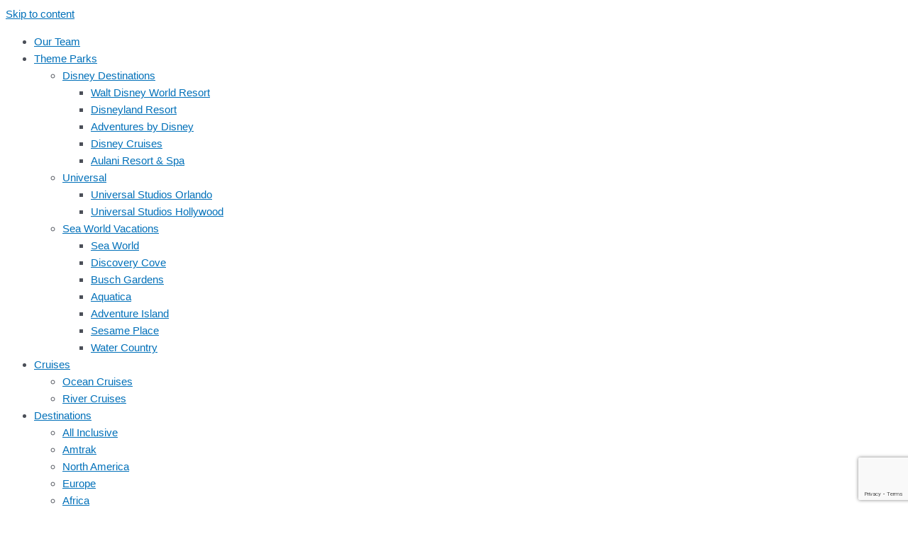

--- FILE ---
content_type: text/html; charset=UTF-8
request_url: https://majesticmemoriestravel.com/aquatica/
body_size: 24193
content:
<!DOCTYPE html>
<html lang="en-US">
<head>
<meta charset="UTF-8">
<meta name="viewport" content="width=device-width, initial-scale=1">
	<link rel="profile" href="https://gmpg.org/xfn/11"> 
	<meta name='robots' content='index, follow, max-image-preview:large, max-snippet:-1, max-video-preview:-1' />
	<style>img:is([sizes="auto" i], [sizes^="auto," i]) { contain-intrinsic-size: 3000px 1500px }</style>
	
	<!-- This site is optimized with the Yoast SEO plugin v25.3.1 - https://yoast.com/wordpress/plugins/seo/ -->
	<title>Aquatica - Majestic Memories Travel and Vacations</title>
	<link rel="canonical" href="https://majesticmemoriestravel.com/aquatica/" />
	<meta property="og:locale" content="en_US" />
	<meta property="og:type" content="article" />
	<meta property="og:title" content="Aquatica - Majestic Memories Travel and Vacations" />
	<meta property="og:description" content="Aquatica Majestic Memories Travel &amp; Vacations Aquatica Water park for all ages! Aquatica is owned and operated by sea world parks &amp; entertainment. It&#8217;s one of the world&#8217;s best one-of-a-kind water parks with 42 slides, rivers and lagoons, &amp; 84,000 square feet of sandy beaches! Unlimited opportunities for the extreme water parker or if you&#8217;re [&hellip;]" />
	<meta property="og:url" content="https://majesticmemoriestravel.com/aquatica/" />
	<meta property="og:site_name" content="Majestic Memories Travel and Vacations" />
	<meta property="article:publisher" content="https://www.facebook.com/majesticmemoriestravel" />
	<meta property="article:modified_time" content="2021-11-22T02:43:57+00:00" />
	<meta property="og:image" content="https://majesticmemoriestravel.com/wp-content/uploads/2021/06/Sparkly-icon-long-e1624290033878.png" />
	<meta name="twitter:card" content="summary_large_image" />
	<meta name="twitter:site" content="@MajesticMemori5" />
	<meta name="twitter:label1" content="Est. reading time" />
	<meta name="twitter:data1" content="1 minute" />
	<script type="application/ld+json" class="yoast-schema-graph">{"@context":"https://schema.org","@graph":[{"@type":"WebPage","@id":"https://majesticmemoriestravel.com/aquatica/","url":"https://majesticmemoriestravel.com/aquatica/","name":"Aquatica - Majestic Memories Travel and Vacations","isPartOf":{"@id":"https://majesticmemoriestravel.com/#website"},"primaryImageOfPage":{"@id":"https://majesticmemoriestravel.com/aquatica/#primaryimage"},"image":{"@id":"https://majesticmemoriestravel.com/aquatica/#primaryimage"},"thumbnailUrl":"https://majesticmemoriestravel.com/wp-content/uploads/2021/06/Sparkly-icon-long-e1624290033878.png","datePublished":"2021-06-21T17:12:51+00:00","dateModified":"2021-11-22T02:43:57+00:00","breadcrumb":{"@id":"https://majesticmemoriestravel.com/aquatica/#breadcrumb"},"inLanguage":"en-US","potentialAction":[{"@type":"ReadAction","target":["https://majesticmemoriestravel.com/aquatica/"]}]},{"@type":"ImageObject","inLanguage":"en-US","@id":"https://majesticmemoriestravel.com/aquatica/#primaryimage","url":"https://majesticmemoriestravel.com/wp-content/uploads/2021/06/Sparkly-icon-long-e1624290033878.png","contentUrl":"https://majesticmemoriestravel.com/wp-content/uploads/2021/06/Sparkly-icon-long-e1624290033878.png","width":150,"height":37,"caption":"Sparkles Image"},{"@type":"BreadcrumbList","@id":"https://majesticmemoriestravel.com/aquatica/#breadcrumb","itemListElement":[{"@type":"ListItem","position":1,"name":"Home","item":"https://majesticmemoriestravel.com/"},{"@type":"ListItem","position":2,"name":"Aquatica"}]},{"@type":"WebSite","@id":"https://majesticmemoriestravel.com/#website","url":"https://majesticmemoriestravel.com/","name":"Majestic Memories Travel and Vacations","description":"Full service travel agency specializing in central Florida and all inclusive vacations around the world.","publisher":{"@id":"https://majesticmemoriestravel.com/#organization"},"potentialAction":[{"@type":"SearchAction","target":{"@type":"EntryPoint","urlTemplate":"https://majesticmemoriestravel.com/?s={search_term_string}"},"query-input":{"@type":"PropertyValueSpecification","valueRequired":true,"valueName":"search_term_string"}}],"inLanguage":"en-US"},{"@type":"Organization","@id":"https://majesticmemoriestravel.com/#organization","name":"Majestic Memories Travel and Vacations","url":"https://majesticmemoriestravel.com/","logo":{"@type":"ImageObject","inLanguage":"en-US","@id":"https://majesticmemoriestravel.com/#/schema/logo/image/","url":"https://majesticmemoriestravel.com/wp-content/uploads/2017/10/logo.png","contentUrl":"https://majesticmemoriestravel.com/wp-content/uploads/2017/10/logo.png","width":152,"height":138,"caption":"Majestic Memories Travel and Vacations"},"image":{"@id":"https://majesticmemoriestravel.com/#/schema/logo/image/"},"sameAs":["https://www.facebook.com/majesticmemoriestravel","https://x.com/MajesticMemori5","https://www.instagram.com/majesticmemoriestravelvaca/"]}]}</script>
	<!-- / Yoast SEO plugin. -->


<link rel='dns-prefetch' href='//www.googletagmanager.com' />
<link rel="alternate" type="application/rss+xml" title="Majestic Memories Travel and Vacations &raquo; Feed" href="https://majesticmemoriestravel.com/feed/" />
<link rel="alternate" type="application/rss+xml" title="Majestic Memories Travel and Vacations &raquo; Comments Feed" href="https://majesticmemoriestravel.com/comments/feed/" />
<script>
window._wpemojiSettings = {"baseUrl":"https:\/\/s.w.org\/images\/core\/emoji\/16.0.1\/72x72\/","ext":".png","svgUrl":"https:\/\/s.w.org\/images\/core\/emoji\/16.0.1\/svg\/","svgExt":".svg","source":{"concatemoji":"https:\/\/majesticmemoriestravel.com\/wp-includes\/js\/wp-emoji-release.min.js?ver=6.8.3"}};
/*! This file is auto-generated */
!function(s,n){var o,i,e;function c(e){try{var t={supportTests:e,timestamp:(new Date).valueOf()};sessionStorage.setItem(o,JSON.stringify(t))}catch(e){}}function p(e,t,n){e.clearRect(0,0,e.canvas.width,e.canvas.height),e.fillText(t,0,0);var t=new Uint32Array(e.getImageData(0,0,e.canvas.width,e.canvas.height).data),a=(e.clearRect(0,0,e.canvas.width,e.canvas.height),e.fillText(n,0,0),new Uint32Array(e.getImageData(0,0,e.canvas.width,e.canvas.height).data));return t.every(function(e,t){return e===a[t]})}function u(e,t){e.clearRect(0,0,e.canvas.width,e.canvas.height),e.fillText(t,0,0);for(var n=e.getImageData(16,16,1,1),a=0;a<n.data.length;a++)if(0!==n.data[a])return!1;return!0}function f(e,t,n,a){switch(t){case"flag":return n(e,"\ud83c\udff3\ufe0f\u200d\u26a7\ufe0f","\ud83c\udff3\ufe0f\u200b\u26a7\ufe0f")?!1:!n(e,"\ud83c\udde8\ud83c\uddf6","\ud83c\udde8\u200b\ud83c\uddf6")&&!n(e,"\ud83c\udff4\udb40\udc67\udb40\udc62\udb40\udc65\udb40\udc6e\udb40\udc67\udb40\udc7f","\ud83c\udff4\u200b\udb40\udc67\u200b\udb40\udc62\u200b\udb40\udc65\u200b\udb40\udc6e\u200b\udb40\udc67\u200b\udb40\udc7f");case"emoji":return!a(e,"\ud83e\udedf")}return!1}function g(e,t,n,a){var r="undefined"!=typeof WorkerGlobalScope&&self instanceof WorkerGlobalScope?new OffscreenCanvas(300,150):s.createElement("canvas"),o=r.getContext("2d",{willReadFrequently:!0}),i=(o.textBaseline="top",o.font="600 32px Arial",{});return e.forEach(function(e){i[e]=t(o,e,n,a)}),i}function t(e){var t=s.createElement("script");t.src=e,t.defer=!0,s.head.appendChild(t)}"undefined"!=typeof Promise&&(o="wpEmojiSettingsSupports",i=["flag","emoji"],n.supports={everything:!0,everythingExceptFlag:!0},e=new Promise(function(e){s.addEventListener("DOMContentLoaded",e,{once:!0})}),new Promise(function(t){var n=function(){try{var e=JSON.parse(sessionStorage.getItem(o));if("object"==typeof e&&"number"==typeof e.timestamp&&(new Date).valueOf()<e.timestamp+604800&&"object"==typeof e.supportTests)return e.supportTests}catch(e){}return null}();if(!n){if("undefined"!=typeof Worker&&"undefined"!=typeof OffscreenCanvas&&"undefined"!=typeof URL&&URL.createObjectURL&&"undefined"!=typeof Blob)try{var e="postMessage("+g.toString()+"("+[JSON.stringify(i),f.toString(),p.toString(),u.toString()].join(",")+"));",a=new Blob([e],{type:"text/javascript"}),r=new Worker(URL.createObjectURL(a),{name:"wpTestEmojiSupports"});return void(r.onmessage=function(e){c(n=e.data),r.terminate(),t(n)})}catch(e){}c(n=g(i,f,p,u))}t(n)}).then(function(e){for(var t in e)n.supports[t]=e[t],n.supports.everything=n.supports.everything&&n.supports[t],"flag"!==t&&(n.supports.everythingExceptFlag=n.supports.everythingExceptFlag&&n.supports[t]);n.supports.everythingExceptFlag=n.supports.everythingExceptFlag&&!n.supports.flag,n.DOMReady=!1,n.readyCallback=function(){n.DOMReady=!0}}).then(function(){return e}).then(function(){var e;n.supports.everything||(n.readyCallback(),(e=n.source||{}).concatemoji?t(e.concatemoji):e.wpemoji&&e.twemoji&&(t(e.twemoji),t(e.wpemoji)))}))}((window,document),window._wpemojiSettings);
</script>
<link rel='stylesheet' id='astra-theme-css-css' href='https://majesticmemoriestravel.com/wp-content/themes/astra/assets/css/minified/style.min.css?ver=4.8.10' media='all' />
<style id='astra-theme-css-inline-css'>
.ast-no-sidebar .entry-content .alignfull {margin-left: calc( -50vw + 50%);margin-right: calc( -50vw + 50%);max-width: 100vw;width: 100vw;}.ast-no-sidebar .entry-content .alignwide {margin-left: calc(-41vw + 50%);margin-right: calc(-41vw + 50%);max-width: unset;width: unset;}.ast-no-sidebar .entry-content .alignfull .alignfull,.ast-no-sidebar .entry-content .alignfull .alignwide,.ast-no-sidebar .entry-content .alignwide .alignfull,.ast-no-sidebar .entry-content .alignwide .alignwide,.ast-no-sidebar .entry-content .wp-block-column .alignfull,.ast-no-sidebar .entry-content .wp-block-column .alignwide{width: 100%;margin-left: auto;margin-right: auto;}.wp-block-gallery,.blocks-gallery-grid {margin: 0;}.wp-block-separator {max-width: 100px;}.wp-block-separator.is-style-wide,.wp-block-separator.is-style-dots {max-width: none;}.entry-content .has-2-columns .wp-block-column:first-child {padding-right: 10px;}.entry-content .has-2-columns .wp-block-column:last-child {padding-left: 10px;}@media (max-width: 782px) {.entry-content .wp-block-columns .wp-block-column {flex-basis: 100%;}.entry-content .has-2-columns .wp-block-column:first-child {padding-right: 0;}.entry-content .has-2-columns .wp-block-column:last-child {padding-left: 0;}}body .entry-content .wp-block-latest-posts {margin-left: 0;}body .entry-content .wp-block-latest-posts li {list-style: none;}.ast-no-sidebar .ast-container .entry-content .wp-block-latest-posts {margin-left: 0;}.ast-header-break-point .entry-content .alignwide {margin-left: auto;margin-right: auto;}.entry-content .blocks-gallery-item img {margin-bottom: auto;}.wp-block-pullquote {border-top: 4px solid #555d66;border-bottom: 4px solid #555d66;color: #40464d;}:root{--ast-post-nav-space:0;--ast-container-default-xlg-padding:6.67em;--ast-container-default-lg-padding:5.67em;--ast-container-default-slg-padding:4.34em;--ast-container-default-md-padding:3.34em;--ast-container-default-sm-padding:6.67em;--ast-container-default-xs-padding:2.4em;--ast-container-default-xxs-padding:1.4em;--ast-code-block-background:#EEEEEE;--ast-comment-inputs-background:#FAFAFA;--ast-normal-container-width:1201px;--ast-narrow-container-width:750px;--ast-blog-title-font-weight:normal;--ast-blog-meta-weight:inherit;--ast-global-color-primary:var(--ast-global-color-5);--ast-global-color-secondary:var(--ast-global-color-4);--ast-global-color-alternate-background:var(--ast-global-color-7);--ast-global-color-subtle-background:var(--ast-global-color-6);}html{font-size:93.75%;}a,.page-title{color:var(--ast-global-color-0);}a:hover,a:focus{color:var(--ast-global-color-1);}body,button,input,select,textarea,.ast-button,.ast-custom-button{font-family:-apple-system,BlinkMacSystemFont,Segoe UI,Roboto,Oxygen-Sans,Ubuntu,Cantarell,Helvetica Neue,sans-serif;font-weight:inherit;font-size:15px;font-size:1rem;line-height:var(--ast-body-line-height,1.65em);}blockquote{color:var(--ast-global-color-3);}.site-title{font-size:35px;font-size:2.3333333333333rem;display:block;}.site-header .site-description{font-size:15px;font-size:1rem;display:none;}.entry-title{font-size:30px;font-size:2rem;}.archive .ast-article-post .ast-article-inner,.blog .ast-article-post .ast-article-inner,.archive .ast-article-post .ast-article-inner:hover,.blog .ast-article-post .ast-article-inner:hover{overflow:hidden;}h1,.entry-content h1,.entry-content h1 a{font-size:48px;font-size:3.2rem;line-height:1.4em;}h2,.entry-content h2,.entry-content h2 a{font-size:42px;font-size:2.8rem;line-height:1.3em;}h3,.entry-content h3,.entry-content h3 a{font-size:30px;font-size:2rem;line-height:1.3em;}h4,.entry-content h4,.entry-content h4 a{font-size:24px;font-size:1.6rem;line-height:1.2em;}h5,.entry-content h5,.entry-content h5 a{font-size:20px;font-size:1.3333333333333rem;line-height:1.2em;}h6,.entry-content h6,.entry-content h6 a{font-size:16px;font-size:1.0666666666667rem;line-height:1.25em;}::selection{background-color:var(--ast-global-color-0);color:#ffffff;}body,h1,.entry-title a,.entry-content h1,.entry-content h1 a,h2,.entry-content h2,.entry-content h2 a,h3,.entry-content h3,.entry-content h3 a,h4,.entry-content h4,.entry-content h4 a,h5,.entry-content h5,.entry-content h5 a,h6,.entry-content h6,.entry-content h6 a{color:var(--ast-global-color-3);}.tagcloud a:hover,.tagcloud a:focus,.tagcloud a.current-item{color:#ffffff;border-color:var(--ast-global-color-0);background-color:var(--ast-global-color-0);}input:focus,input[type="text"]:focus,input[type="email"]:focus,input[type="url"]:focus,input[type="password"]:focus,input[type="reset"]:focus,input[type="search"]:focus,textarea:focus{border-color:var(--ast-global-color-0);}input[type="radio"]:checked,input[type=reset],input[type="checkbox"]:checked,input[type="checkbox"]:hover:checked,input[type="checkbox"]:focus:checked,input[type=range]::-webkit-slider-thumb{border-color:var(--ast-global-color-0);background-color:var(--ast-global-color-0);box-shadow:none;}.site-footer a:hover + .post-count,.site-footer a:focus + .post-count{background:var(--ast-global-color-0);border-color:var(--ast-global-color-0);}.single .nav-links .nav-previous,.single .nav-links .nav-next{color:var(--ast-global-color-0);}.entry-meta,.entry-meta *{line-height:1.45;color:var(--ast-global-color-0);}.entry-meta a:not(.ast-button):hover,.entry-meta a:not(.ast-button):hover *,.entry-meta a:not(.ast-button):focus,.entry-meta a:not(.ast-button):focus *,.page-links > .page-link,.page-links .page-link:hover,.post-navigation a:hover{color:var(--ast-global-color-1);}#cat option,.secondary .calendar_wrap thead a,.secondary .calendar_wrap thead a:visited{color:var(--ast-global-color-0);}.secondary .calendar_wrap #today,.ast-progress-val span{background:var(--ast-global-color-0);}.secondary a:hover + .post-count,.secondary a:focus + .post-count{background:var(--ast-global-color-0);border-color:var(--ast-global-color-0);}.calendar_wrap #today > a{color:#ffffff;}.page-links .page-link,.single .post-navigation a{color:var(--ast-global-color-0);}.ast-search-menu-icon .search-form button.search-submit{padding:0 4px;}.ast-search-menu-icon form.search-form{padding-right:0;}.ast-header-search .ast-search-menu-icon.ast-dropdown-active .search-form,.ast-header-search .ast-search-menu-icon.ast-dropdown-active .search-field:focus{transition:all 0.2s;}.search-form input.search-field:focus{outline:none;}.widget-title,.widget .wp-block-heading{font-size:21px;font-size:1.4rem;color:var(--ast-global-color-3);}.ast-search-menu-icon.slide-search a:focus-visible:focus-visible,.astra-search-icon:focus-visible,#close:focus-visible,a:focus-visible,.ast-menu-toggle:focus-visible,.site .skip-link:focus-visible,.wp-block-loginout input:focus-visible,.wp-block-search.wp-block-search__button-inside .wp-block-search__inside-wrapper,.ast-header-navigation-arrow:focus-visible,.woocommerce .wc-proceed-to-checkout > .checkout-button:focus-visible,.woocommerce .woocommerce-MyAccount-navigation ul li a:focus-visible,.ast-orders-table__row .ast-orders-table__cell:focus-visible,.woocommerce .woocommerce-order-details .order-again > .button:focus-visible,.woocommerce .woocommerce-message a.button.wc-forward:focus-visible,.woocommerce #minus_qty:focus-visible,.woocommerce #plus_qty:focus-visible,a#ast-apply-coupon:focus-visible,.woocommerce .woocommerce-info a:focus-visible,.woocommerce .astra-shop-summary-wrap a:focus-visible,.woocommerce a.wc-forward:focus-visible,#ast-apply-coupon:focus-visible,.woocommerce-js .woocommerce-mini-cart-item a.remove:focus-visible,#close:focus-visible,.button.search-submit:focus-visible,#search_submit:focus,.normal-search:focus-visible,.ast-header-account-wrap:focus-visible,.woocommerce .ast-on-card-button.ast-quick-view-trigger:focus{outline-style:dotted;outline-color:inherit;outline-width:thin;}input:focus,input[type="text"]:focus,input[type="email"]:focus,input[type="url"]:focus,input[type="password"]:focus,input[type="reset"]:focus,input[type="search"]:focus,input[type="number"]:focus,textarea:focus,.wp-block-search__input:focus,[data-section="section-header-mobile-trigger"] .ast-button-wrap .ast-mobile-menu-trigger-minimal:focus,.ast-mobile-popup-drawer.active .menu-toggle-close:focus,.woocommerce-ordering select.orderby:focus,#ast-scroll-top:focus,#coupon_code:focus,.woocommerce-page #comment:focus,.woocommerce #reviews #respond input#submit:focus,.woocommerce a.add_to_cart_button:focus,.woocommerce .button.single_add_to_cart_button:focus,.woocommerce .woocommerce-cart-form button:focus,.woocommerce .woocommerce-cart-form__cart-item .quantity .qty:focus,.woocommerce .woocommerce-billing-fields .woocommerce-billing-fields__field-wrapper .woocommerce-input-wrapper > .input-text:focus,.woocommerce #order_comments:focus,.woocommerce #place_order:focus,.woocommerce .woocommerce-address-fields .woocommerce-address-fields__field-wrapper .woocommerce-input-wrapper > .input-text:focus,.woocommerce .woocommerce-MyAccount-content form button:focus,.woocommerce .woocommerce-MyAccount-content .woocommerce-EditAccountForm .woocommerce-form-row .woocommerce-Input.input-text:focus,.woocommerce .ast-woocommerce-container .woocommerce-pagination ul.page-numbers li a:focus,body #content .woocommerce form .form-row .select2-container--default .select2-selection--single:focus,#ast-coupon-code:focus,.woocommerce.woocommerce-js .quantity input[type=number]:focus,.woocommerce-js .woocommerce-mini-cart-item .quantity input[type=number]:focus,.woocommerce p#ast-coupon-trigger:focus{border-style:dotted;border-color:inherit;border-width:thin;}input{outline:none;}.main-header-menu .menu-link,.ast-header-custom-item a{color:var(--ast-global-color-3);}.main-header-menu .menu-item:hover > .menu-link,.main-header-menu .menu-item:hover > .ast-menu-toggle,.main-header-menu .ast-masthead-custom-menu-items a:hover,.main-header-menu .menu-item.focus > .menu-link,.main-header-menu .menu-item.focus > .ast-menu-toggle,.main-header-menu .current-menu-item > .menu-link,.main-header-menu .current-menu-ancestor > .menu-link,.main-header-menu .current-menu-item > .ast-menu-toggle,.main-header-menu .current-menu-ancestor > .ast-menu-toggle{color:var(--ast-global-color-0);}.header-main-layout-3 .ast-main-header-bar-alignment{margin-right:auto;}.header-main-layout-2 .site-header-section-left .ast-site-identity{text-align:left;}.site-logo-img img{ transition:all 0.2s linear;}body .ast-oembed-container *{position:absolute;top:0;width:100%;height:100%;left:0;}body .wp-block-embed-pocket-casts .ast-oembed-container *{position:unset;}.ast-header-break-point .ast-mobile-menu-buttons-minimal.menu-toggle{background:transparent;color:var(--ast-global-color-0);}.ast-header-break-point .ast-mobile-menu-buttons-outline.menu-toggle{background:transparent;border:1px solid var(--ast-global-color-0);color:var(--ast-global-color-0);}.ast-header-break-point .ast-mobile-menu-buttons-fill.menu-toggle{background:var(--ast-global-color-0);}.ast-single-post-featured-section + article {margin-top: 2em;}.site-content .ast-single-post-featured-section img {width: 100%;overflow: hidden;object-fit: cover;}.site > .ast-single-related-posts-container {margin-top: 0;}@media (min-width: 769px) {.ast-desktop .ast-container--narrow {max-width: var(--ast-narrow-container-width);margin: 0 auto;}}.ast-page-builder-template .hentry {margin: 0;}.ast-page-builder-template .site-content > .ast-container {max-width: 100%;padding: 0;}.ast-page-builder-template .site .site-content #primary {padding: 0;margin: 0;}.ast-page-builder-template .no-results {text-align: center;margin: 4em auto;}.ast-page-builder-template .ast-pagination {padding: 2em;}.ast-page-builder-template .entry-header.ast-no-title.ast-no-thumbnail {margin-top: 0;}.ast-page-builder-template .entry-header.ast-header-without-markup {margin-top: 0;margin-bottom: 0;}.ast-page-builder-template .entry-header.ast-no-title.ast-no-meta {margin-bottom: 0;}.ast-page-builder-template.single .post-navigation {padding-bottom: 2em;}.ast-page-builder-template.single-post .site-content > .ast-container {max-width: 100%;}.ast-page-builder-template .entry-header {margin-top: 4em;margin-left: auto;margin-right: auto;padding-left: 20px;padding-right: 20px;}.single.ast-page-builder-template .entry-header {padding-left: 20px;padding-right: 20px;}.ast-page-builder-template .ast-archive-description {margin: 4em auto 0;padding-left: 20px;padding-right: 20px;}.ast-page-builder-template.ast-no-sidebar .entry-content .alignwide {margin-left: 0;margin-right: 0;}.ast-small-footer > .ast-footer-overlay{background-color:#000000;;}.footer-adv .footer-adv-overlay{border-top-style:solid;border-top-color:#7a7a7a;}.wp-block-buttons.aligncenter{justify-content:center;}@media (max-width:782px){.entry-content .wp-block-columns .wp-block-column{margin-left:0px;}}.wp-block-image.aligncenter{margin-left:auto;margin-right:auto;}.wp-block-table.aligncenter{margin-left:auto;margin-right:auto;}.wp-block-buttons .wp-block-button.is-style-outline .wp-block-button__link.wp-element-button,.ast-outline-button,.wp-block-uagb-buttons-child .uagb-buttons-repeater.ast-outline-button{border-top-width:2px;border-right-width:2px;border-bottom-width:2px;border-left-width:2px;font-family:inherit;font-weight:inherit;line-height:1em;}.wp-block-button .wp-block-button__link.wp-element-button.is-style-outline:not(.has-background),.wp-block-button.is-style-outline>.wp-block-button__link.wp-element-button:not(.has-background),.ast-outline-button{background-color:transparent;}.entry-content[data-ast-blocks-layout] > figure{margin-bottom:1em;}@media (max-width:768px){.ast-separate-container #primary,.ast-separate-container #secondary{padding:1.5em 0;}#primary,#secondary{padding:1.5em 0;margin:0;}.ast-left-sidebar #content > .ast-container{display:flex;flex-direction:column-reverse;width:100%;}.ast-separate-container .ast-article-post,.ast-separate-container .ast-article-single{padding:1.5em 2.14em;}.ast-author-box img.avatar{margin:20px 0 0 0;}}@media (min-width:769px){.ast-separate-container.ast-right-sidebar #primary,.ast-separate-container.ast-left-sidebar #primary{border:0;}.search-no-results.ast-separate-container #primary{margin-bottom:4em;}}.menu-toggle,button,.ast-button,.ast-custom-button,.button,input#submit,input[type="button"],input[type="submit"],input[type="reset"]{color:#ffffff;border-color:var(--ast-global-color-0);background-color:var(--ast-global-color-0);padding-top:10px;padding-right:40px;padding-bottom:10px;padding-left:40px;font-family:inherit;font-weight:inherit;}button:focus,.menu-toggle:hover,button:hover,.ast-button:hover,.ast-custom-button:hover .button:hover,.ast-custom-button:hover,input[type=reset]:hover,input[type=reset]:focus,input#submit:hover,input#submit:focus,input[type="button"]:hover,input[type="button"]:focus,input[type="submit"]:hover,input[type="submit"]:focus{color:#ffffff;background-color:var(--ast-global-color-1);border-color:var(--ast-global-color-1);}@media (max-width:768px){.ast-mobile-header-stack .main-header-bar .ast-search-menu-icon{display:inline-block;}.ast-header-break-point.ast-header-custom-item-outside .ast-mobile-header-stack .main-header-bar .ast-search-icon{margin:0;}.ast-comment-avatar-wrap img{max-width:2.5em;}.ast-comment-meta{padding:0 1.8888em 1.3333em;}.ast-separate-container .ast-comment-list li.depth-1{padding:1.5em 2.14em;}.ast-separate-container .comment-respond{padding:2em 2.14em;}}@media (min-width:544px){.ast-container{max-width:100%;}}@media (max-width:544px){.ast-separate-container .ast-article-post,.ast-separate-container .ast-article-single,.ast-separate-container .comments-title,.ast-separate-container .ast-archive-description{padding:1.5em 1em;}.ast-separate-container #content .ast-container{padding-left:0.54em;padding-right:0.54em;}.ast-separate-container .ast-comment-list .bypostauthor{padding:.5em;}.ast-search-menu-icon.ast-dropdown-active .search-field{width:170px;}.site-branding img,.site-header .site-logo-img .custom-logo-link img{max-width:100%;}} #ast-mobile-header .ast-site-header-cart-li a{pointer-events:none;}@media (min-width:545px){.ast-page-builder-template .comments-area,.single.ast-page-builder-template .entry-header,.single.ast-page-builder-template .post-navigation,.single.ast-page-builder-template .ast-single-related-posts-container{max-width:1241px;margin-left:auto;margin-right:auto;}}.ast-no-sidebar.ast-separate-container .entry-content .alignfull {margin-left: -6.67em;margin-right: -6.67em;width: auto;}@media (max-width: 1200px) {.ast-no-sidebar.ast-separate-container .entry-content .alignfull {margin-left: -2.4em;margin-right: -2.4em;}}@media (max-width: 768px) {.ast-no-sidebar.ast-separate-container .entry-content .alignfull {margin-left: -2.14em;margin-right: -2.14em;}}@media (max-width: 544px) {.ast-no-sidebar.ast-separate-container .entry-content .alignfull {margin-left: -1em;margin-right: -1em;}}.ast-no-sidebar.ast-separate-container .entry-content .alignwide {margin-left: -20px;margin-right: -20px;}.ast-no-sidebar.ast-separate-container .entry-content .wp-block-column .alignfull,.ast-no-sidebar.ast-separate-container .entry-content .wp-block-column .alignwide {margin-left: auto;margin-right: auto;width: 100%;}@media (max-width:768px){.site-title{display:block;}.site-header .site-description{display:none;}h1,.entry-content h1,.entry-content h1 a{font-size:30px;}h2,.entry-content h2,.entry-content h2 a{font-size:25px;}h3,.entry-content h3,.entry-content h3 a{font-size:20px;}}@media (max-width:544px){.site-title{display:block;}.site-header .site-description{display:none;}h1,.entry-content h1,.entry-content h1 a{font-size:30px;}h2,.entry-content h2,.entry-content h2 a{font-size:25px;}h3,.entry-content h3,.entry-content h3 a{font-size:20px;}}@media (max-width:768px){html{font-size:85.5%;}}@media (max-width:544px){html{font-size:85.5%;}}@media (min-width:769px){.ast-container{max-width:1241px;}}@font-face {font-family: "Astra";src: url(https://majesticmemoriestravel.com/wp-content/themes/astra/assets/fonts/astra.woff) format("woff"),url(https://majesticmemoriestravel.com/wp-content/themes/astra/assets/fonts/astra.ttf) format("truetype"),url(https://majesticmemoriestravel.com/wp-content/themes/astra/assets/fonts/astra.svg#astra) format("svg");font-weight: normal;font-style: normal;font-display: fallback;}@media (max-width:921px) {.main-header-bar .main-header-bar-navigation{display:none;}}.ast-desktop .main-header-menu.submenu-with-border .sub-menu,.ast-desktop .main-header-menu.submenu-with-border .astra-full-megamenu-wrapper{border-color:#eaeaea;}.ast-desktop .main-header-menu.submenu-with-border .sub-menu{border-top-width:1px;border-right-width:1px;border-left-width:1px;border-bottom-width:1px;border-style:solid;}.ast-desktop .main-header-menu.submenu-with-border .sub-menu .sub-menu{top:-1px;}.ast-desktop .main-header-menu.submenu-with-border .sub-menu .menu-link,.ast-desktop .main-header-menu.submenu-with-border .children .menu-link{border-bottom-width:1px;border-style:solid;border-color:#eaeaea;}@media (min-width:769px){.main-header-menu .sub-menu .menu-item.ast-left-align-sub-menu:hover > .sub-menu,.main-header-menu .sub-menu .menu-item.ast-left-align-sub-menu.focus > .sub-menu{margin-left:-2px;}}.ast-small-footer{border-top-style:solid;border-top-width:1px;border-top-color:#000000;}.ast-small-footer-wrap{text-align:center;}.site .comments-area{padding-bottom:3em;}.ast-header-break-point.ast-header-custom-item-inside .main-header-bar .main-header-bar-navigation .ast-search-icon {display: none;}.ast-header-break-point.ast-header-custom-item-inside .main-header-bar .ast-search-menu-icon .search-form {padding: 0;display: block;overflow: hidden;}.ast-header-break-point .ast-header-custom-item .widget:last-child {margin-bottom: 1em;}.ast-header-custom-item .widget {margin: 0.5em;display: inline-block;vertical-align: middle;}.ast-header-custom-item .widget p {margin-bottom: 0;}.ast-header-custom-item .widget li {width: auto;}.ast-header-custom-item-inside .button-custom-menu-item .menu-link {display: none;}.ast-header-custom-item-inside.ast-header-break-point .button-custom-menu-item .ast-custom-button-link {display: none;}.ast-header-custom-item-inside.ast-header-break-point .button-custom-menu-item .menu-link {display: block;}.ast-header-break-point.ast-header-custom-item-outside .main-header-bar .ast-search-icon {margin-right: 1em;}.ast-header-break-point.ast-header-custom-item-inside .main-header-bar .ast-search-menu-icon .search-field,.ast-header-break-point.ast-header-custom-item-inside .main-header-bar .ast-search-menu-icon.ast-inline-search .search-field {width: 100%;padding-right: 5.5em;}.ast-header-break-point.ast-header-custom-item-inside .main-header-bar .ast-search-menu-icon .search-submit {display: block;position: absolute;height: 100%;top: 0;right: 0;padding: 0 1em;border-radius: 0;}.ast-header-break-point .ast-header-custom-item .ast-masthead-custom-menu-items {padding-left: 20px;padding-right: 20px;margin-bottom: 1em;margin-top: 1em;}.ast-header-custom-item-inside.ast-header-break-point .button-custom-menu-item {padding-left: 0;padding-right: 0;margin-top: 0;margin-bottom: 0;}.astra-icon-down_arrow::after {content: "\e900";font-family: Astra;}.astra-icon-close::after {content: "\e5cd";font-family: Astra;}.astra-icon-drag_handle::after {content: "\e25d";font-family: Astra;}.astra-icon-format_align_justify::after {content: "\e235";font-family: Astra;}.astra-icon-menu::after {content: "\e5d2";font-family: Astra;}.astra-icon-reorder::after {content: "\e8fe";font-family: Astra;}.astra-icon-search::after {content: "\e8b6";font-family: Astra;}.astra-icon-zoom_in::after {content: "\e56b";font-family: Astra;}.astra-icon-check-circle::after {content: "\e901";font-family: Astra;}.astra-icon-shopping-cart::after {content: "\f07a";font-family: Astra;}.astra-icon-shopping-bag::after {content: "\f290";font-family: Astra;}.astra-icon-shopping-basket::after {content: "\f291";font-family: Astra;}.astra-icon-circle-o::after {content: "\e903";font-family: Astra;}.astra-icon-certificate::after {content: "\e902";font-family: Astra;}blockquote {padding: 1.2em;}:root .has-ast-global-color-0-color{color:var(--ast-global-color-0);}:root .has-ast-global-color-0-background-color{background-color:var(--ast-global-color-0);}:root .wp-block-button .has-ast-global-color-0-color{color:var(--ast-global-color-0);}:root .wp-block-button .has-ast-global-color-0-background-color{background-color:var(--ast-global-color-0);}:root .has-ast-global-color-1-color{color:var(--ast-global-color-1);}:root .has-ast-global-color-1-background-color{background-color:var(--ast-global-color-1);}:root .wp-block-button .has-ast-global-color-1-color{color:var(--ast-global-color-1);}:root .wp-block-button .has-ast-global-color-1-background-color{background-color:var(--ast-global-color-1);}:root .has-ast-global-color-2-color{color:var(--ast-global-color-2);}:root .has-ast-global-color-2-background-color{background-color:var(--ast-global-color-2);}:root .wp-block-button .has-ast-global-color-2-color{color:var(--ast-global-color-2);}:root .wp-block-button .has-ast-global-color-2-background-color{background-color:var(--ast-global-color-2);}:root .has-ast-global-color-3-color{color:var(--ast-global-color-3);}:root .has-ast-global-color-3-background-color{background-color:var(--ast-global-color-3);}:root .wp-block-button .has-ast-global-color-3-color{color:var(--ast-global-color-3);}:root .wp-block-button .has-ast-global-color-3-background-color{background-color:var(--ast-global-color-3);}:root .has-ast-global-color-4-color{color:var(--ast-global-color-4);}:root .has-ast-global-color-4-background-color{background-color:var(--ast-global-color-4);}:root .wp-block-button .has-ast-global-color-4-color{color:var(--ast-global-color-4);}:root .wp-block-button .has-ast-global-color-4-background-color{background-color:var(--ast-global-color-4);}:root .has-ast-global-color-5-color{color:var(--ast-global-color-5);}:root .has-ast-global-color-5-background-color{background-color:var(--ast-global-color-5);}:root .wp-block-button .has-ast-global-color-5-color{color:var(--ast-global-color-5);}:root .wp-block-button .has-ast-global-color-5-background-color{background-color:var(--ast-global-color-5);}:root .has-ast-global-color-6-color{color:var(--ast-global-color-6);}:root .has-ast-global-color-6-background-color{background-color:var(--ast-global-color-6);}:root .wp-block-button .has-ast-global-color-6-color{color:var(--ast-global-color-6);}:root .wp-block-button .has-ast-global-color-6-background-color{background-color:var(--ast-global-color-6);}:root .has-ast-global-color-7-color{color:var(--ast-global-color-7);}:root .has-ast-global-color-7-background-color{background-color:var(--ast-global-color-7);}:root .wp-block-button .has-ast-global-color-7-color{color:var(--ast-global-color-7);}:root .wp-block-button .has-ast-global-color-7-background-color{background-color:var(--ast-global-color-7);}:root .has-ast-global-color-8-color{color:var(--ast-global-color-8);}:root .has-ast-global-color-8-background-color{background-color:var(--ast-global-color-8);}:root .wp-block-button .has-ast-global-color-8-color{color:var(--ast-global-color-8);}:root .wp-block-button .has-ast-global-color-8-background-color{background-color:var(--ast-global-color-8);}:root{--ast-global-color-0:#0170B9;--ast-global-color-1:#3a3a3a;--ast-global-color-2:#3a3a3a;--ast-global-color-3:#4B4F58;--ast-global-color-4:#F5F5F5;--ast-global-color-5:#FFFFFF;--ast-global-color-6:#E5E5E5;--ast-global-color-7:#424242;--ast-global-color-8:#000000;}:root {--ast-border-color : #dddddd;}.ast-single-entry-banner {-js-display: flex;display: flex;flex-direction: column;justify-content: center;text-align: center;position: relative;background: #eeeeee;}.ast-single-entry-banner[data-banner-layout="layout-1"] {max-width: 1201px;background: inherit;padding: 20px 0;}.ast-single-entry-banner[data-banner-width-type="custom"] {margin: 0 auto;width: 100%;}.ast-single-entry-banner + .site-content .entry-header {margin-bottom: 0;}.site .ast-author-avatar {--ast-author-avatar-size: ;}a.ast-underline-text {text-decoration: underline;}.ast-container > .ast-terms-link {position: relative;display: block;}a.ast-button.ast-badge-tax {padding: 4px 8px;border-radius: 3px;font-size: inherit;}header.entry-header > *:not(:last-child){margin-bottom:10px;}.ast-archive-entry-banner {-js-display: flex;display: flex;flex-direction: column;justify-content: center;text-align: center;position: relative;background: #eeeeee;}.ast-archive-entry-banner[data-banner-width-type="custom"] {margin: 0 auto;width: 100%;}.ast-archive-entry-banner[data-banner-layout="layout-1"] {background: inherit;padding: 20px 0;text-align: left;}body.archive .ast-archive-description{max-width:1201px;width:100%;text-align:left;padding-top:3em;padding-right:3em;padding-bottom:3em;padding-left:3em;}body.archive .ast-archive-description .ast-archive-title,body.archive .ast-archive-description .ast-archive-title *{font-size:40px;font-size:2.6666666666667rem;}body.archive .ast-archive-description > *:not(:last-child){margin-bottom:10px;}@media (max-width:768px){body.archive .ast-archive-description{text-align:left;}}@media (max-width:544px){body.archive .ast-archive-description{text-align:left;}}.ast-breadcrumbs .trail-browse,.ast-breadcrumbs .trail-items,.ast-breadcrumbs .trail-items li{display:inline-block;margin:0;padding:0;border:none;background:inherit;text-indent:0;text-decoration:none;}.ast-breadcrumbs .trail-browse{font-size:inherit;font-style:inherit;font-weight:inherit;color:inherit;}.ast-breadcrumbs .trail-items{list-style:none;}.trail-items li::after{padding:0 0.3em;content:"\00bb";}.trail-items li:last-of-type::after{display:none;}h1,.entry-content h1,h2,.entry-content h2,h3,.entry-content h3,h4,.entry-content h4,h5,.entry-content h5,h6,.entry-content h6{color:var(--ast-global-color-2);}.elementor-widget-heading .elementor-heading-title{margin:0;}.elementor-page .ast-menu-toggle{color:unset !important;background:unset !important;}.elementor-post.elementor-grid-item.hentry{margin-bottom:0;}.woocommerce div.product .elementor-element.elementor-products-grid .related.products ul.products li.product,.elementor-element .elementor-wc-products .woocommerce[class*='columns-'] ul.products li.product{width:auto;margin:0;float:none;}body .elementor hr{background-color:#ccc;margin:0;}.ast-left-sidebar .elementor-section.elementor-section-stretched,.ast-right-sidebar .elementor-section.elementor-section-stretched{max-width:100%;left:0 !important;}.elementor-posts-container [CLASS*="ast-width-"]{width:100%;}.elementor-template-full-width .ast-container{display:block;}.elementor-screen-only,.screen-reader-text,.screen-reader-text span,.ui-helper-hidden-accessible{top:0 !important;}@media (max-width:544px){.elementor-element .elementor-wc-products .woocommerce[class*="columns-"] ul.products li.product{width:auto;margin:0;}.elementor-element .woocommerce .woocommerce-result-count{float:none;}}.ast-header-break-point .main-header-bar{border-bottom-width:1px;}@media (min-width:769px){.main-header-bar{border-bottom-width:1px;}}.ast-flex{-webkit-align-content:center;-ms-flex-line-pack:center;align-content:center;-webkit-box-align:center;-webkit-align-items:center;-moz-box-align:center;-ms-flex-align:center;align-items:center;}.main-header-bar{padding:1em 0;}.ast-site-identity{padding:0;}.header-main-layout-1 .ast-flex.main-header-container, .header-main-layout-3 .ast-flex.main-header-container{-webkit-align-content:center;-ms-flex-line-pack:center;align-content:center;-webkit-box-align:center;-webkit-align-items:center;-moz-box-align:center;-ms-flex-align:center;align-items:center;}.header-main-layout-1 .ast-flex.main-header-container, .header-main-layout-3 .ast-flex.main-header-container{-webkit-align-content:center;-ms-flex-line-pack:center;align-content:center;-webkit-box-align:center;-webkit-align-items:center;-moz-box-align:center;-ms-flex-align:center;align-items:center;}.main-header-menu .sub-menu .menu-item.menu-item-has-children > .menu-link:after{position:absolute;right:1em;top:50%;transform:translate(0,-50%) rotate(270deg);}.ast-header-break-point .main-header-bar .main-header-bar-navigation .page_item_has_children > .ast-menu-toggle::before, .ast-header-break-point .main-header-bar .main-header-bar-navigation .menu-item-has-children > .ast-menu-toggle::before, .ast-mobile-popup-drawer .main-header-bar-navigation .menu-item-has-children>.ast-menu-toggle::before, .ast-header-break-point .ast-mobile-header-wrap .main-header-bar-navigation .menu-item-has-children > .ast-menu-toggle::before{font-weight:bold;content:"\e900";font-family:Astra;text-decoration:inherit;display:inline-block;}.ast-header-break-point .main-navigation ul.sub-menu .menu-item .menu-link:before{content:"\e900";font-family:Astra;font-size:.65em;text-decoration:inherit;display:inline-block;transform:translate(0, -2px) rotateZ(270deg);margin-right:5px;}.widget_search .search-form:after{font-family:Astra;font-size:1.2em;font-weight:normal;content:"\e8b6";position:absolute;top:50%;right:15px;transform:translate(0, -50%);}.astra-search-icon::before{content:"\e8b6";font-family:Astra;font-style:normal;font-weight:normal;text-decoration:inherit;text-align:center;-webkit-font-smoothing:antialiased;-moz-osx-font-smoothing:grayscale;z-index:3;}.main-header-bar .main-header-bar-navigation .page_item_has_children > a:after, .main-header-bar .main-header-bar-navigation .menu-item-has-children > a:after, .menu-item-has-children .ast-header-navigation-arrow:after{content:"\e900";display:inline-block;font-family:Astra;font-size:.6rem;font-weight:bold;text-rendering:auto;-webkit-font-smoothing:antialiased;-moz-osx-font-smoothing:grayscale;margin-left:10px;line-height:normal;}.menu-item-has-children .sub-menu .ast-header-navigation-arrow:after{margin-left:0;}.ast-mobile-popup-drawer .main-header-bar-navigation .ast-submenu-expanded>.ast-menu-toggle::before{transform:rotateX(180deg);}.ast-header-break-point .main-header-bar-navigation .menu-item-has-children > .menu-link:after{display:none;}@media (min-width:769px){.ast-builder-menu .main-navigation > ul > li:last-child a{margin-right:0;}}.ast-separate-container .ast-article-inner{background-color:transparent;background-image:none;}.ast-separate-container .ast-article-post{background-color:var(--ast-global-color-5);}@media (max-width:768px){.ast-separate-container .ast-article-post{background-color:var(--ast-global-color-5);}}@media (max-width:544px){.ast-separate-container .ast-article-post{background-color:var(--ast-global-color-5);}}.ast-separate-container .ast-article-single:not(.ast-related-post), .woocommerce.ast-separate-container .ast-woocommerce-container, .ast-separate-container .error-404, .ast-separate-container .no-results, .single.ast-separate-container  .ast-author-meta, .ast-separate-container .related-posts-title-wrapper,.ast-separate-container .comments-count-wrapper, .ast-box-layout.ast-plain-container .site-content,.ast-padded-layout.ast-plain-container .site-content, .ast-separate-container .ast-archive-description, .ast-separate-container .comments-area .comment-respond, .ast-separate-container .comments-area .ast-comment-list li, .ast-separate-container .comments-area .comments-title{background-color:var(--ast-global-color-5);}@media (max-width:768px){.ast-separate-container .ast-article-single:not(.ast-related-post), .woocommerce.ast-separate-container .ast-woocommerce-container, .ast-separate-container .error-404, .ast-separate-container .no-results, .single.ast-separate-container  .ast-author-meta, .ast-separate-container .related-posts-title-wrapper,.ast-separate-container .comments-count-wrapper, .ast-box-layout.ast-plain-container .site-content,.ast-padded-layout.ast-plain-container .site-content, .ast-separate-container .ast-archive-description{background-color:var(--ast-global-color-5);}}@media (max-width:544px){.ast-separate-container .ast-article-single:not(.ast-related-post), .woocommerce.ast-separate-container .ast-woocommerce-container, .ast-separate-container .error-404, .ast-separate-container .no-results, .single.ast-separate-container  .ast-author-meta, .ast-separate-container .related-posts-title-wrapper,.ast-separate-container .comments-count-wrapper, .ast-box-layout.ast-plain-container .site-content,.ast-padded-layout.ast-plain-container .site-content, .ast-separate-container .ast-archive-description{background-color:var(--ast-global-color-5);}}.ast-separate-container.ast-two-container #secondary .widget{background-color:var(--ast-global-color-5);}@media (max-width:768px){.ast-separate-container.ast-two-container #secondary .widget{background-color:var(--ast-global-color-5);}}@media (max-width:544px){.ast-separate-container.ast-two-container #secondary .widget{background-color:var(--ast-global-color-5);}}:root{--e-global-color-astglobalcolor0:#0170B9;--e-global-color-astglobalcolor1:#3a3a3a;--e-global-color-astglobalcolor2:#3a3a3a;--e-global-color-astglobalcolor3:#4B4F58;--e-global-color-astglobalcolor4:#F5F5F5;--e-global-color-astglobalcolor5:#FFFFFF;--e-global-color-astglobalcolor6:#E5E5E5;--e-global-color-astglobalcolor7:#424242;--e-global-color-astglobalcolor8:#000000;}
</style>
<link rel='stylesheet' id='premium-addons-css' href='https://majesticmemoriestravel.com/wp-content/plugins/premium-addons-for-elementor/assets/frontend/min-css/premium-addons.min.css?ver=4.11.14' media='all' />
<style id='wp-emoji-styles-inline-css'>

	img.wp-smiley, img.emoji {
		display: inline !important;
		border: none !important;
		box-shadow: none !important;
		height: 1em !important;
		width: 1em !important;
		margin: 0 0.07em !important;
		vertical-align: -0.1em !important;
		background: none !important;
		padding: 0 !important;
	}
</style>
<style id='global-styles-inline-css'>
:root{--wp--preset--aspect-ratio--square: 1;--wp--preset--aspect-ratio--4-3: 4/3;--wp--preset--aspect-ratio--3-4: 3/4;--wp--preset--aspect-ratio--3-2: 3/2;--wp--preset--aspect-ratio--2-3: 2/3;--wp--preset--aspect-ratio--16-9: 16/9;--wp--preset--aspect-ratio--9-16: 9/16;--wp--preset--color--black: #000000;--wp--preset--color--cyan-bluish-gray: #abb8c3;--wp--preset--color--white: #ffffff;--wp--preset--color--pale-pink: #f78da7;--wp--preset--color--vivid-red: #cf2e2e;--wp--preset--color--luminous-vivid-orange: #ff6900;--wp--preset--color--luminous-vivid-amber: #fcb900;--wp--preset--color--light-green-cyan: #7bdcb5;--wp--preset--color--vivid-green-cyan: #00d084;--wp--preset--color--pale-cyan-blue: #8ed1fc;--wp--preset--color--vivid-cyan-blue: #0693e3;--wp--preset--color--vivid-purple: #9b51e0;--wp--preset--color--ast-global-color-0: var(--ast-global-color-0);--wp--preset--color--ast-global-color-1: var(--ast-global-color-1);--wp--preset--color--ast-global-color-2: var(--ast-global-color-2);--wp--preset--color--ast-global-color-3: var(--ast-global-color-3);--wp--preset--color--ast-global-color-4: var(--ast-global-color-4);--wp--preset--color--ast-global-color-5: var(--ast-global-color-5);--wp--preset--color--ast-global-color-6: var(--ast-global-color-6);--wp--preset--color--ast-global-color-7: var(--ast-global-color-7);--wp--preset--color--ast-global-color-8: var(--ast-global-color-8);--wp--preset--gradient--vivid-cyan-blue-to-vivid-purple: linear-gradient(135deg,rgba(6,147,227,1) 0%,rgb(155,81,224) 100%);--wp--preset--gradient--light-green-cyan-to-vivid-green-cyan: linear-gradient(135deg,rgb(122,220,180) 0%,rgb(0,208,130) 100%);--wp--preset--gradient--luminous-vivid-amber-to-luminous-vivid-orange: linear-gradient(135deg,rgba(252,185,0,1) 0%,rgba(255,105,0,1) 100%);--wp--preset--gradient--luminous-vivid-orange-to-vivid-red: linear-gradient(135deg,rgba(255,105,0,1) 0%,rgb(207,46,46) 100%);--wp--preset--gradient--very-light-gray-to-cyan-bluish-gray: linear-gradient(135deg,rgb(238,238,238) 0%,rgb(169,184,195) 100%);--wp--preset--gradient--cool-to-warm-spectrum: linear-gradient(135deg,rgb(74,234,220) 0%,rgb(151,120,209) 20%,rgb(207,42,186) 40%,rgb(238,44,130) 60%,rgb(251,105,98) 80%,rgb(254,248,76) 100%);--wp--preset--gradient--blush-light-purple: linear-gradient(135deg,rgb(255,206,236) 0%,rgb(152,150,240) 100%);--wp--preset--gradient--blush-bordeaux: linear-gradient(135deg,rgb(254,205,165) 0%,rgb(254,45,45) 50%,rgb(107,0,62) 100%);--wp--preset--gradient--luminous-dusk: linear-gradient(135deg,rgb(255,203,112) 0%,rgb(199,81,192) 50%,rgb(65,88,208) 100%);--wp--preset--gradient--pale-ocean: linear-gradient(135deg,rgb(255,245,203) 0%,rgb(182,227,212) 50%,rgb(51,167,181) 100%);--wp--preset--gradient--electric-grass: linear-gradient(135deg,rgb(202,248,128) 0%,rgb(113,206,126) 100%);--wp--preset--gradient--midnight: linear-gradient(135deg,rgb(2,3,129) 0%,rgb(40,116,252) 100%);--wp--preset--font-size--small: 13px;--wp--preset--font-size--medium: 20px;--wp--preset--font-size--large: 36px;--wp--preset--font-size--x-large: 42px;--wp--preset--spacing--20: 0.44rem;--wp--preset--spacing--30: 0.67rem;--wp--preset--spacing--40: 1rem;--wp--preset--spacing--50: 1.5rem;--wp--preset--spacing--60: 2.25rem;--wp--preset--spacing--70: 3.38rem;--wp--preset--spacing--80: 5.06rem;--wp--preset--shadow--natural: 6px 6px 9px rgba(0, 0, 0, 0.2);--wp--preset--shadow--deep: 12px 12px 50px rgba(0, 0, 0, 0.4);--wp--preset--shadow--sharp: 6px 6px 0px rgba(0, 0, 0, 0.2);--wp--preset--shadow--outlined: 6px 6px 0px -3px rgba(255, 255, 255, 1), 6px 6px rgba(0, 0, 0, 1);--wp--preset--shadow--crisp: 6px 6px 0px rgba(0, 0, 0, 1);}:root { --wp--style--global--content-size: var(--wp--custom--ast-content-width-size);--wp--style--global--wide-size: var(--wp--custom--ast-wide-width-size); }:where(body) { margin: 0; }.wp-site-blocks > .alignleft { float: left; margin-right: 2em; }.wp-site-blocks > .alignright { float: right; margin-left: 2em; }.wp-site-blocks > .aligncenter { justify-content: center; margin-left: auto; margin-right: auto; }:where(.wp-site-blocks) > * { margin-block-start: 24px; margin-block-end: 0; }:where(.wp-site-blocks) > :first-child { margin-block-start: 0; }:where(.wp-site-blocks) > :last-child { margin-block-end: 0; }:root { --wp--style--block-gap: 24px; }:root :where(.is-layout-flow) > :first-child{margin-block-start: 0;}:root :where(.is-layout-flow) > :last-child{margin-block-end: 0;}:root :where(.is-layout-flow) > *{margin-block-start: 24px;margin-block-end: 0;}:root :where(.is-layout-constrained) > :first-child{margin-block-start: 0;}:root :where(.is-layout-constrained) > :last-child{margin-block-end: 0;}:root :where(.is-layout-constrained) > *{margin-block-start: 24px;margin-block-end: 0;}:root :where(.is-layout-flex){gap: 24px;}:root :where(.is-layout-grid){gap: 24px;}.is-layout-flow > .alignleft{float: left;margin-inline-start: 0;margin-inline-end: 2em;}.is-layout-flow > .alignright{float: right;margin-inline-start: 2em;margin-inline-end: 0;}.is-layout-flow > .aligncenter{margin-left: auto !important;margin-right: auto !important;}.is-layout-constrained > .alignleft{float: left;margin-inline-start: 0;margin-inline-end: 2em;}.is-layout-constrained > .alignright{float: right;margin-inline-start: 2em;margin-inline-end: 0;}.is-layout-constrained > .aligncenter{margin-left: auto !important;margin-right: auto !important;}.is-layout-constrained > :where(:not(.alignleft):not(.alignright):not(.alignfull)){max-width: var(--wp--style--global--content-size);margin-left: auto !important;margin-right: auto !important;}.is-layout-constrained > .alignwide{max-width: var(--wp--style--global--wide-size);}body .is-layout-flex{display: flex;}.is-layout-flex{flex-wrap: wrap;align-items: center;}.is-layout-flex > :is(*, div){margin: 0;}body .is-layout-grid{display: grid;}.is-layout-grid > :is(*, div){margin: 0;}body{padding-top: 0px;padding-right: 0px;padding-bottom: 0px;padding-left: 0px;}a:where(:not(.wp-element-button)){text-decoration: none;}:root :where(.wp-element-button, .wp-block-button__link){background-color: #32373c;border-width: 0;color: #fff;font-family: inherit;font-size: inherit;line-height: inherit;padding: calc(0.667em + 2px) calc(1.333em + 2px);text-decoration: none;}.has-black-color{color: var(--wp--preset--color--black) !important;}.has-cyan-bluish-gray-color{color: var(--wp--preset--color--cyan-bluish-gray) !important;}.has-white-color{color: var(--wp--preset--color--white) !important;}.has-pale-pink-color{color: var(--wp--preset--color--pale-pink) !important;}.has-vivid-red-color{color: var(--wp--preset--color--vivid-red) !important;}.has-luminous-vivid-orange-color{color: var(--wp--preset--color--luminous-vivid-orange) !important;}.has-luminous-vivid-amber-color{color: var(--wp--preset--color--luminous-vivid-amber) !important;}.has-light-green-cyan-color{color: var(--wp--preset--color--light-green-cyan) !important;}.has-vivid-green-cyan-color{color: var(--wp--preset--color--vivid-green-cyan) !important;}.has-pale-cyan-blue-color{color: var(--wp--preset--color--pale-cyan-blue) !important;}.has-vivid-cyan-blue-color{color: var(--wp--preset--color--vivid-cyan-blue) !important;}.has-vivid-purple-color{color: var(--wp--preset--color--vivid-purple) !important;}.has-ast-global-color-0-color{color: var(--wp--preset--color--ast-global-color-0) !important;}.has-ast-global-color-1-color{color: var(--wp--preset--color--ast-global-color-1) !important;}.has-ast-global-color-2-color{color: var(--wp--preset--color--ast-global-color-2) !important;}.has-ast-global-color-3-color{color: var(--wp--preset--color--ast-global-color-3) !important;}.has-ast-global-color-4-color{color: var(--wp--preset--color--ast-global-color-4) !important;}.has-ast-global-color-5-color{color: var(--wp--preset--color--ast-global-color-5) !important;}.has-ast-global-color-6-color{color: var(--wp--preset--color--ast-global-color-6) !important;}.has-ast-global-color-7-color{color: var(--wp--preset--color--ast-global-color-7) !important;}.has-ast-global-color-8-color{color: var(--wp--preset--color--ast-global-color-8) !important;}.has-black-background-color{background-color: var(--wp--preset--color--black) !important;}.has-cyan-bluish-gray-background-color{background-color: var(--wp--preset--color--cyan-bluish-gray) !important;}.has-white-background-color{background-color: var(--wp--preset--color--white) !important;}.has-pale-pink-background-color{background-color: var(--wp--preset--color--pale-pink) !important;}.has-vivid-red-background-color{background-color: var(--wp--preset--color--vivid-red) !important;}.has-luminous-vivid-orange-background-color{background-color: var(--wp--preset--color--luminous-vivid-orange) !important;}.has-luminous-vivid-amber-background-color{background-color: var(--wp--preset--color--luminous-vivid-amber) !important;}.has-light-green-cyan-background-color{background-color: var(--wp--preset--color--light-green-cyan) !important;}.has-vivid-green-cyan-background-color{background-color: var(--wp--preset--color--vivid-green-cyan) !important;}.has-pale-cyan-blue-background-color{background-color: var(--wp--preset--color--pale-cyan-blue) !important;}.has-vivid-cyan-blue-background-color{background-color: var(--wp--preset--color--vivid-cyan-blue) !important;}.has-vivid-purple-background-color{background-color: var(--wp--preset--color--vivid-purple) !important;}.has-ast-global-color-0-background-color{background-color: var(--wp--preset--color--ast-global-color-0) !important;}.has-ast-global-color-1-background-color{background-color: var(--wp--preset--color--ast-global-color-1) !important;}.has-ast-global-color-2-background-color{background-color: var(--wp--preset--color--ast-global-color-2) !important;}.has-ast-global-color-3-background-color{background-color: var(--wp--preset--color--ast-global-color-3) !important;}.has-ast-global-color-4-background-color{background-color: var(--wp--preset--color--ast-global-color-4) !important;}.has-ast-global-color-5-background-color{background-color: var(--wp--preset--color--ast-global-color-5) !important;}.has-ast-global-color-6-background-color{background-color: var(--wp--preset--color--ast-global-color-6) !important;}.has-ast-global-color-7-background-color{background-color: var(--wp--preset--color--ast-global-color-7) !important;}.has-ast-global-color-8-background-color{background-color: var(--wp--preset--color--ast-global-color-8) !important;}.has-black-border-color{border-color: var(--wp--preset--color--black) !important;}.has-cyan-bluish-gray-border-color{border-color: var(--wp--preset--color--cyan-bluish-gray) !important;}.has-white-border-color{border-color: var(--wp--preset--color--white) !important;}.has-pale-pink-border-color{border-color: var(--wp--preset--color--pale-pink) !important;}.has-vivid-red-border-color{border-color: var(--wp--preset--color--vivid-red) !important;}.has-luminous-vivid-orange-border-color{border-color: var(--wp--preset--color--luminous-vivid-orange) !important;}.has-luminous-vivid-amber-border-color{border-color: var(--wp--preset--color--luminous-vivid-amber) !important;}.has-light-green-cyan-border-color{border-color: var(--wp--preset--color--light-green-cyan) !important;}.has-vivid-green-cyan-border-color{border-color: var(--wp--preset--color--vivid-green-cyan) !important;}.has-pale-cyan-blue-border-color{border-color: var(--wp--preset--color--pale-cyan-blue) !important;}.has-vivid-cyan-blue-border-color{border-color: var(--wp--preset--color--vivid-cyan-blue) !important;}.has-vivid-purple-border-color{border-color: var(--wp--preset--color--vivid-purple) !important;}.has-ast-global-color-0-border-color{border-color: var(--wp--preset--color--ast-global-color-0) !important;}.has-ast-global-color-1-border-color{border-color: var(--wp--preset--color--ast-global-color-1) !important;}.has-ast-global-color-2-border-color{border-color: var(--wp--preset--color--ast-global-color-2) !important;}.has-ast-global-color-3-border-color{border-color: var(--wp--preset--color--ast-global-color-3) !important;}.has-ast-global-color-4-border-color{border-color: var(--wp--preset--color--ast-global-color-4) !important;}.has-ast-global-color-5-border-color{border-color: var(--wp--preset--color--ast-global-color-5) !important;}.has-ast-global-color-6-border-color{border-color: var(--wp--preset--color--ast-global-color-6) !important;}.has-ast-global-color-7-border-color{border-color: var(--wp--preset--color--ast-global-color-7) !important;}.has-ast-global-color-8-border-color{border-color: var(--wp--preset--color--ast-global-color-8) !important;}.has-vivid-cyan-blue-to-vivid-purple-gradient-background{background: var(--wp--preset--gradient--vivid-cyan-blue-to-vivid-purple) !important;}.has-light-green-cyan-to-vivid-green-cyan-gradient-background{background: var(--wp--preset--gradient--light-green-cyan-to-vivid-green-cyan) !important;}.has-luminous-vivid-amber-to-luminous-vivid-orange-gradient-background{background: var(--wp--preset--gradient--luminous-vivid-amber-to-luminous-vivid-orange) !important;}.has-luminous-vivid-orange-to-vivid-red-gradient-background{background: var(--wp--preset--gradient--luminous-vivid-orange-to-vivid-red) !important;}.has-very-light-gray-to-cyan-bluish-gray-gradient-background{background: var(--wp--preset--gradient--very-light-gray-to-cyan-bluish-gray) !important;}.has-cool-to-warm-spectrum-gradient-background{background: var(--wp--preset--gradient--cool-to-warm-spectrum) !important;}.has-blush-light-purple-gradient-background{background: var(--wp--preset--gradient--blush-light-purple) !important;}.has-blush-bordeaux-gradient-background{background: var(--wp--preset--gradient--blush-bordeaux) !important;}.has-luminous-dusk-gradient-background{background: var(--wp--preset--gradient--luminous-dusk) !important;}.has-pale-ocean-gradient-background{background: var(--wp--preset--gradient--pale-ocean) !important;}.has-electric-grass-gradient-background{background: var(--wp--preset--gradient--electric-grass) !important;}.has-midnight-gradient-background{background: var(--wp--preset--gradient--midnight) !important;}.has-small-font-size{font-size: var(--wp--preset--font-size--small) !important;}.has-medium-font-size{font-size: var(--wp--preset--font-size--medium) !important;}.has-large-font-size{font-size: var(--wp--preset--font-size--large) !important;}.has-x-large-font-size{font-size: var(--wp--preset--font-size--x-large) !important;}
:root :where(.wp-block-pullquote){font-size: 1.5em;line-height: 1.6;}
</style>
<link rel='stylesheet' id='contact-form-7-css' href='https://majesticmemoriestravel.com/wp-content/plugins/contact-form-7/includes/css/styles.css?ver=6.0.6' media='all' />
<link rel='stylesheet' id='astra-contact-form-7-css' href='https://majesticmemoriestravel.com/wp-content/themes/astra/assets/css/minified/compatibility/contact-form-7-main.min.css?ver=4.8.10' media='all' />
<link rel='stylesheet' id='osd_sms_css-css' href='https://majesticmemoriestravel.com/wp-content/plugins/osd-social-media-sharing/includes/style.css?ver=6.8.3' media='all' />
<link rel='stylesheet' id='cmplz-general-css' href='https://majesticmemoriestravel.com/wp-content/plugins/complianz-gdpr/assets/css/cookieblocker.min.css?ver=1750367264' media='all' />
<link rel='stylesheet' id='elementor-frontend-css' href='https://majesticmemoriestravel.com/wp-content/plugins/elementor/assets/css/frontend.min.css?ver=3.29.2' media='all' />
<link rel='stylesheet' id='widget-nav-menu-css' href='https://majesticmemoriestravel.com/wp-content/plugins/elementor-pro/assets/css/widget-nav-menu.min.css?ver=3.29.2' media='all' />
<link rel='stylesheet' id='widget-image-css' href='https://majesticmemoriestravel.com/wp-content/plugins/elementor/assets/css/widget-image.min.css?ver=3.29.2' media='all' />
<link rel='stylesheet' id='widget-icon-list-css' href='https://majesticmemoriestravel.com/wp-content/plugins/elementor/assets/css/widget-icon-list.min.css?ver=3.29.2' media='all' />
<link rel='stylesheet' id='e-animation-grow-css' href='https://majesticmemoriestravel.com/wp-content/plugins/elementor/assets/lib/animations/styles/e-animation-grow.min.css?ver=3.29.2' media='all' />
<link rel='stylesheet' id='widget-social-icons-css' href='https://majesticmemoriestravel.com/wp-content/plugins/elementor/assets/css/widget-social-icons.min.css?ver=3.29.2' media='all' />
<link rel='stylesheet' id='e-apple-webkit-css' href='https://majesticmemoriestravel.com/wp-content/plugins/elementor/assets/css/conditionals/apple-webkit.min.css?ver=3.29.2' media='all' />
<link rel='stylesheet' id='e-animation-fadeInRight-css' href='https://majesticmemoriestravel.com/wp-content/plugins/elementor/assets/lib/animations/styles/fadeInRight.min.css?ver=3.29.2' media='all' />
<link rel='stylesheet' id='e-popup-css' href='https://majesticmemoriestravel.com/wp-content/plugins/elementor-pro/assets/css/conditionals/popup.min.css?ver=3.29.2' media='all' />
<link rel='stylesheet' id='elementor-icons-css' href='https://majesticmemoriestravel.com/wp-content/plugins/elementor/assets/lib/eicons/css/elementor-icons.min.css?ver=5.40.0' media='all' />
<link rel='stylesheet' id='elementor-post-1785-css' href='https://majesticmemoriestravel.com/wp-content/uploads/elementor/css/post-1785.css?ver=1764721512' media='all' />
<link rel='stylesheet' id='font-awesome-5-all-css' href='https://majesticmemoriestravel.com/wp-content/plugins/elementor/assets/lib/font-awesome/css/all.min.css?ver=4.11.14' media='all' />
<link rel='stylesheet' id='font-awesome-4-shim-css' href='https://majesticmemoriestravel.com/wp-content/plugins/elementor/assets/lib/font-awesome/css/v4-shims.min.css?ver=3.29.2' media='all' />
<link rel='stylesheet' id='widget-heading-css' href='https://majesticmemoriestravel.com/wp-content/plugins/elementor/assets/css/widget-heading.min.css?ver=3.29.2' media='all' />
<link rel='stylesheet' id='widget-divider-css' href='https://majesticmemoriestravel.com/wp-content/plugins/elementor/assets/css/widget-divider.min.css?ver=3.29.2' media='all' />
<link rel='stylesheet' id='elementor-post-2484-css' href='https://majesticmemoriestravel.com/wp-content/uploads/elementor/css/post-2484.css?ver=1764781085' media='all' />
<link rel='stylesheet' id='elementor-post-798-css' href='https://majesticmemoriestravel.com/wp-content/uploads/elementor/css/post-798.css?ver=1764721512' media='all' />
<link rel='stylesheet' id='elementor-post-1193-css' href='https://majesticmemoriestravel.com/wp-content/uploads/elementor/css/post-1193.css?ver=1764721512' media='all' />
<link rel='stylesheet' id='elementor-post-3071-css' href='https://majesticmemoriestravel.com/wp-content/uploads/elementor/css/post-3071.css?ver=1764721512' media='all' />
<link rel='stylesheet' id='mycred-front-css' href='https://majesticmemoriestravel.com/wp-content/plugins/mycred/assets/css/mycred-front.css?ver=2.9.4.3' media='all' />
<link rel='stylesheet' id='mycred-social-share-icons-css' href='https://majesticmemoriestravel.com/wp-content/plugins/mycred/assets/css/mycred-social-icons.css?ver=2.9.4.3' media='all' />
<link rel='stylesheet' id='mycred-social-share-style-css' href='https://majesticmemoriestravel.com/wp-content/plugins/mycred/assets/css/mycred-social-share.css?ver=2.9.4.3' media='all' />
<link rel='stylesheet' id='eael-general-css' href='https://majesticmemoriestravel.com/wp-content/plugins/essential-addons-for-elementor-lite/assets/front-end/css/view/general.min.css?ver=6.1.18' media='all' />
<link rel='stylesheet' id='elementor-gf-local-roboto-css' href='https://majesticmemoriestravel.com/wp-content/uploads/elementor/google-fonts/css/roboto.css?ver=1742934742' media='all' />
<link rel='stylesheet' id='elementor-gf-local-robotoslab-css' href='https://majesticmemoriestravel.com/wp-content/uploads/elementor/google-fonts/css/robotoslab.css?ver=1742934746' media='all' />
<link rel='stylesheet' id='elementor-gf-local-playfairdisplay-css' href='https://majesticmemoriestravel.com/wp-content/uploads/elementor/google-fonts/css/playfairdisplay.css?ver=1742934748' media='all' />
<link rel='stylesheet' id='elementor-gf-local-montserrat-css' href='https://majesticmemoriestravel.com/wp-content/uploads/elementor/google-fonts/css/montserrat.css?ver=1742934753' media='all' />
<link rel='stylesheet' id='elementor-icons-shared-0-css' href='https://majesticmemoriestravel.com/wp-content/plugins/elementor/assets/lib/font-awesome/css/fontawesome.min.css?ver=5.15.3' media='all' />
<link rel='stylesheet' id='elementor-icons-fa-solid-css' href='https://majesticmemoriestravel.com/wp-content/plugins/elementor/assets/lib/font-awesome/css/solid.min.css?ver=5.15.3' media='all' />
<link rel='stylesheet' id='elementor-icons-fa-brands-css' href='https://majesticmemoriestravel.com/wp-content/plugins/elementor/assets/lib/font-awesome/css/brands.min.css?ver=5.15.3' media='all' />
<!--[if IE]>
<script src="https://majesticmemoriestravel.com/wp-content/themes/astra/assets/js/minified/flexibility.min.js?ver=4.8.10" id="astra-flexibility-js"></script>
<script id="astra-flexibility-js-after">
flexibility(document.documentElement);
</script>
<![endif]-->
<script src="https://majesticmemoriestravel.com/wp-includes/js/jquery/jquery.min.js?ver=3.7.1" id="jquery-core-js"></script>
<script src="https://majesticmemoriestravel.com/wp-includes/js/jquery/jquery-migrate.min.js?ver=3.4.1" id="jquery-migrate-js"></script>
<script src="https://majesticmemoriestravel.com/wp-content/plugins/elementor/assets/lib/font-awesome/js/v4-shims.min.js?ver=3.29.2" id="font-awesome-4-shim-js"></script>

<!-- Google tag (gtag.js) snippet added by Site Kit -->

<!-- Google Analytics snippet added by Site Kit -->
<script src="https://www.googletagmanager.com/gtag/js?id=GT-K4C5X7D" id="google_gtagjs-js" async></script>
<script id="google_gtagjs-js-after">
window.dataLayer = window.dataLayer || [];function gtag(){dataLayer.push(arguments);}
gtag("set","linker",{"domains":["majesticmemoriestravel.com"]});
gtag("js", new Date());
gtag("set", "developer_id.dZTNiMT", true);
gtag("config", "GT-K4C5X7D");
</script>

<!-- End Google tag (gtag.js) snippet added by Site Kit -->
<link rel="https://api.w.org/" href="https://majesticmemoriestravel.com/wp-json/" /><link rel="alternate" title="JSON" type="application/json" href="https://majesticmemoriestravel.com/wp-json/wp/v2/pages/2484" /><link rel="EditURI" type="application/rsd+xml" title="RSD" href="https://majesticmemoriestravel.com/xmlrpc.php?rsd" />
<meta name="generator" content="WordPress 6.8.3" />
<link rel='shortlink' href='https://majesticmemoriestravel.com/?p=2484' />
<link rel="alternate" title="oEmbed (JSON)" type="application/json+oembed" href="https://majesticmemoriestravel.com/wp-json/oembed/1.0/embed?url=https%3A%2F%2Fmajesticmemoriestravel.com%2Faquatica%2F" />
<link rel="alternate" title="oEmbed (XML)" type="text/xml+oembed" href="https://majesticmemoriestravel.com/wp-json/oembed/1.0/embed?url=https%3A%2F%2Fmajesticmemoriestravel.com%2Faquatica%2F&#038;format=xml" />
<meta name="generator" content="Site Kit by Google 1.155.0" /><meta name="generator" content="Elementor 3.29.2; features: additional_custom_breakpoints, e_local_google_fonts, e_element_cache; settings: css_print_method-external, google_font-enabled, font_display-auto">
<style>.recentcomments a{display:inline !important;padding:0 !important;margin:0 !important;}</style>			<style>
				.e-con.e-parent:nth-of-type(n+4):not(.e-lazyloaded):not(.e-no-lazyload),
				.e-con.e-parent:nth-of-type(n+4):not(.e-lazyloaded):not(.e-no-lazyload) * {
					background-image: none !important;
				}
				@media screen and (max-height: 1024px) {
					.e-con.e-parent:nth-of-type(n+3):not(.e-lazyloaded):not(.e-no-lazyload),
					.e-con.e-parent:nth-of-type(n+3):not(.e-lazyloaded):not(.e-no-lazyload) * {
						background-image: none !important;
					}
				}
				@media screen and (max-height: 640px) {
					.e-con.e-parent:nth-of-type(n+2):not(.e-lazyloaded):not(.e-no-lazyload),
					.e-con.e-parent:nth-of-type(n+2):not(.e-lazyloaded):not(.e-no-lazyload) * {
						background-image: none !important;
					}
				}
			</style>
					<style id="wp-custom-css">
			

/** Start Envato Elements CSS: Professional Services (19-3-98da97aac185a859efb4b32b0db7f7be) **/

.download-application-text {
	color: #fff;
	font-size: 24px;
  font-weight: 600;
	margin: 0;
	margin-bottom:10px;
  margin-right: 40px;
	display:inline-block;
	font-family: 'Poppins', sans-serif;
}
.download-application-btn {
	color: #fff;
	background: #26bdef;
	padding: 15px 40px;
	font-size:16px;
	font-family: 'Poppins', sans-serif;
	transition:.5s ease;
	display:inline-block;
}
.download-application-btn:hover{
	color: #26bdef;
	background: #fff;
}
.display-inline {
	display: inline-block;
}

@media (max-width: 1024px) {
	.responsive-column {
		width: 50% !important;
	}
}

@media (max-width: 600px) {
	.responsive-column {
		width: 100% !important;
	}
}

/** End Envato Elements CSS: Professional Services (19-3-98da97aac185a859efb4b32b0db7f7be) **/



/** Start Envato Elements CSS: Mechanic (40-3-e3e14e5b8af1b8019415af2ca3caf28a) **/

.rdn-progress-bar {
    font-family: "Roboto", Sans-serif;
    font-size: 13px;
}

/** End Envato Elements CSS: Mechanic (40-3-e3e14e5b8af1b8019415af2ca3caf28a) **/



/** Start Envato Elements CSS: Spa Salon (45-3-406a7a6328b1fea2765a0f2214c5c25e) **/

.envato-button-inline{
	display:inline-block;
}

.envato-testimonial .elementor-testimonial-meta{
	margin-top: 40px;
}

.envato-testimonial .elementor-testimonial-wrapper .elementor-testimonial-meta.elementor-testimonial-image-position-top .elementor-testimonial-image{
	margin-bottom: 10px;
}

.envato-drop-cap .elementor-drop-cap{
	margin-left: 25px;
}

/** End Envato Elements CSS: Spa Salon (45-3-406a7a6328b1fea2765a0f2214c5c25e) **/



/** Start Block Kit CSS: 71-3-d415519effd9e11f35d2438c58ea7ebf **/

.envato-block__preview{overflow: visible;}

/** End Block Kit CSS: 71-3-d415519effd9e11f35d2438c58ea7ebf **/

		</style>
		</head>

<body data-rsssl=1 data-cmplz=1 itemtype='https://schema.org/WebPage' itemscope='itemscope' class="wp-singular page-template-default page page-id-2484 wp-custom-logo wp-theme-astra eio-default ast-header-break-point ast-page-builder-template ast-no-sidebar astra-4.8.10 ast-header-custom-item-inside ast-single-post ast-inherit-site-logo-transparent elementor-default elementor-kit-1785 elementor-page elementor-page-2484">


<a
	class="skip-link screen-reader-text"
	href="#content"
	title="Skip to content">
		Skip to content</a>

<div
class="hfeed site" id="page">
			<div data-elementor-type="header" data-elementor-id="798" class="elementor elementor-798 elementor-location-header" data-elementor-post-type="elementor_library">
					<section class="elementor-section elementor-top-section elementor-element elementor-element-10c2e37 elementor-section-full_width elementor-section-height-default elementor-section-height-default" data-id="10c2e37" data-element_type="section" data-settings="{&quot;background_background&quot;:&quot;classic&quot;}">
							<div class="elementor-background-overlay"></div>
							<div class="elementor-container elementor-column-gap-default">
					<div class="elementor-column elementor-col-20 elementor-top-column elementor-element elementor-element-4a0342d elementor-hidden-desktop elementor-hidden-tablet" data-id="4a0342d" data-element_type="column">
			<div class="elementor-widget-wrap elementor-element-populated">
						<div class="elementor-element elementor-element-c28975b elementor-nav-menu__align-center elementor-nav-menu__text-align-center elementor-hidden-desktop elementor-hidden-tablet elementor-hidden-mobile elementor-nav-menu--dropdown-tablet elementor-nav-menu--toggle elementor-nav-menu--burger elementor-widget elementor-widget-nav-menu" data-id="c28975b" data-element_type="widget" data-settings="{&quot;_animation_mobile&quot;:&quot;none&quot;,&quot;layout&quot;:&quot;horizontal&quot;,&quot;submenu_icon&quot;:{&quot;value&quot;:&quot;&lt;i class=\&quot;fas fa-caret-down\&quot;&gt;&lt;\/i&gt;&quot;,&quot;library&quot;:&quot;fa-solid&quot;},&quot;toggle&quot;:&quot;burger&quot;}" data-widget_type="nav-menu.default">
				<div class="elementor-widget-container">
								<nav aria-label="Menu" class="elementor-nav-menu--main elementor-nav-menu__container elementor-nav-menu--layout-horizontal e--pointer-text e--animation-grow">
				<ul id="menu-1-c28975b" class="elementor-nav-menu"><li class="menu-item menu-item-type-post_type menu-item-object-page menu-item-2852"><a href="https://majesticmemoriestravel.com/our-team/" class="elementor-item menu-link">Our Team</a></li>
<li class="menu-item menu-item-type-post_type menu-item-object-page current-menu-ancestor current_page_ancestor menu-item-has-children menu-item-2645"><a aria-expanded="false" href="https://majesticmemoriestravel.com/theme-parks-2/" class="elementor-item menu-link">Theme Parks</a>
<ul class="sub-menu elementor-nav-menu--dropdown">
	<li class="menu-item menu-item-type-post_type menu-item-object-page menu-item-has-children menu-item-940"><a aria-expanded="false" href="https://majesticmemoriestravel.com/disney-vacations/" class="elementor-sub-item menu-link">Disney Destinations</a>
	<ul class="sub-menu elementor-nav-menu--dropdown">
		<li class="menu-item menu-item-type-post_type menu-item-object-page menu-item-1167"><a href="https://majesticmemoriestravel.com/walt-disney-world-resorts/" class="elementor-sub-item menu-link">Walt Disney World Resort</a></li>
		<li class="menu-item menu-item-type-post_type menu-item-object-page menu-item-1184"><a href="https://majesticmemoriestravel.com/disneyland-resort/" class="elementor-sub-item menu-link">Disneyland Resort</a></li>
		<li class="menu-item menu-item-type-post_type menu-item-object-page menu-item-1175"><a href="https://majesticmemoriestravel.com/adventures-by-disney/" class="elementor-sub-item menu-link">Adventures by Disney</a></li>
		<li class="menu-item menu-item-type-post_type menu-item-object-page menu-item-1163"><a href="https://majesticmemoriestravel.com/disney-cruises/" class="elementor-sub-item menu-link">Disney Cruises</a></li>
		<li class="menu-item menu-item-type-post_type menu-item-object-page menu-item-1171"><a href="https://majesticmemoriestravel.com/aulani-disney-resorts/" class="elementor-sub-item menu-link">Aulani Resort &#038; Spa</a></li>
	</ul>
</li>
	<li class="menu-item menu-item-type-post_type menu-item-object-page menu-item-has-children menu-item-2670"><a aria-expanded="false" href="https://majesticmemoriestravel.com/universal/" class="elementor-sub-item menu-link">Universal</a>
	<ul class="sub-menu elementor-nav-menu--dropdown">
		<li class="menu-item menu-item-type-post_type menu-item-object-page menu-item-2663"><a href="https://majesticmemoriestravel.com/universal-orlando/" class="elementor-sub-item menu-link">Universal Studios Orlando</a></li>
		<li class="menu-item menu-item-type-post_type menu-item-object-page menu-item-2662"><a href="https://majesticmemoriestravel.com/universal-studios-hollywood/" class="elementor-sub-item menu-link">Universal Studios Hollywood</a></li>
	</ul>
</li>
	<li class="menu-item menu-item-type-post_type menu-item-object-page current-menu-ancestor current-menu-parent current_page_parent current_page_ancestor menu-item-has-children menu-item-2672"><a aria-expanded="false" href="https://majesticmemoriestravel.com/sea-world-vacations/" class="elementor-sub-item menu-link">Sea World Vacations</a>
	<ul class="sub-menu elementor-nav-menu--dropdown">
		<li class="menu-item menu-item-type-post_type menu-item-object-page menu-item-2671"><a href="https://majesticmemoriestravel.com/sea-world/" class="elementor-sub-item menu-link">Sea World</a></li>
		<li class="menu-item menu-item-type-post_type menu-item-object-page menu-item-2677"><a href="https://majesticmemoriestravel.com/discovery-cove/" class="elementor-sub-item menu-link">Discovery Cove</a></li>
		<li class="menu-item menu-item-type-post_type menu-item-object-page menu-item-2676"><a href="https://majesticmemoriestravel.com/busch-gardens/" class="elementor-sub-item menu-link">Busch Gardens</a></li>
		<li class="menu-item menu-item-type-post_type menu-item-object-page current-menu-item page_item page-item-2484 current_page_item menu-item-2675"><a href="https://majesticmemoriestravel.com/aquatica/" aria-current="page" class="elementor-sub-item elementor-item-active menu-link">Aquatica</a></li>
		<li class="menu-item menu-item-type-post_type menu-item-object-page menu-item-2674"><a href="https://majesticmemoriestravel.com/adventure-island/" class="elementor-sub-item menu-link">Adventure Island</a></li>
		<li class="menu-item menu-item-type-post_type menu-item-object-page menu-item-2678"><a href="https://majesticmemoriestravel.com/sesame-place/" class="elementor-sub-item menu-link">Sesame Place</a></li>
		<li class="menu-item menu-item-type-post_type menu-item-object-page menu-item-2673"><a href="https://majesticmemoriestravel.com/water-country/" class="elementor-sub-item menu-link">Water Country</a></li>
	</ul>
</li>
</ul>
</li>
<li class="menu-item menu-item-type-post_type menu-item-object-page menu-item-has-children menu-item-941"><a aria-expanded="false" href="https://majesticmemoriestravel.com/cruises-2/" class="elementor-item menu-link">Cruises</a>
<ul class="sub-menu elementor-nav-menu--dropdown">
	<li class="menu-item menu-item-type-post_type menu-item-object-page menu-item-2679"><a href="https://majesticmemoriestravel.com/ocean-cruises/" class="elementor-sub-item menu-link">Ocean Cruises</a></li>
	<li class="menu-item menu-item-type-post_type menu-item-object-page menu-item-2680"><a href="https://majesticmemoriestravel.com/river-cruises/" class="elementor-sub-item menu-link">River Cruises</a></li>
</ul>
</li>
<li class="menu-item menu-item-type-post_type menu-item-object-page menu-item-has-children menu-item-2681"><a aria-expanded="false" href="https://majesticmemoriestravel.com/destinations/" class="elementor-item menu-link">Destinations</a>
<ul class="sub-menu elementor-nav-menu--dropdown">
	<li class="menu-item menu-item-type-post_type menu-item-object-page menu-item-1107"><a href="https://majesticmemoriestravel.com/all-inclusive/" class="elementor-sub-item menu-link">All Inclusive</a></li>
	<li class="menu-item menu-item-type-post_type menu-item-object-page menu-item-2683"><a href="https://majesticmemoriestravel.com/amtrak/" class="elementor-sub-item menu-link">Amtrak</a></li>
	<li class="menu-item menu-item-type-post_type menu-item-object-page menu-item-2685"><a href="https://majesticmemoriestravel.com/north-america/" class="elementor-sub-item menu-link">North America</a></li>
	<li class="menu-item menu-item-type-post_type menu-item-object-page menu-item-2684"><a href="https://majesticmemoriestravel.com/europe/" class="elementor-sub-item menu-link">Europe</a></li>
	<li class="menu-item menu-item-type-post_type menu-item-object-page menu-item-2682"><a href="https://majesticmemoriestravel.com/africa/" class="elementor-sub-item menu-link">Africa</a></li>
	<li class="menu-item menu-item-type-post_type menu-item-object-page menu-item-2687"><a href="https://majesticmemoriestravel.com/south-pacific/" class="elementor-sub-item menu-link">South Pacific</a></li>
	<li class="menu-item menu-item-type-post_type menu-item-object-page menu-item-2689"><a href="https://majesticmemoriestravel.com/asia/" class="elementor-sub-item menu-link">Asia</a></li>
	<li class="menu-item menu-item-type-post_type menu-item-object-page menu-item-2686"><a href="https://majesticmemoriestravel.com/south-america/" class="elementor-sub-item menu-link">South America</a></li>
	<li class="menu-item menu-item-type-post_type menu-item-object-page menu-item-2690"><a href="https://majesticmemoriestravel.com/australia-and-new-zealand/" class="elementor-sub-item menu-link">Australia and New Zealand</a></li>
	<li class="menu-item menu-item-type-post_type menu-item-object-page menu-item-2688"><a href="https://majesticmemoriestravel.com/antarctica/" class="elementor-sub-item menu-link">Antarctica</a></li>
</ul>
</li>
<li class="menu-item menu-item-type-custom menu-item-object-custom menu-item-has-children menu-item-5467"><a aria-expanded="false" href="#" class="elementor-item elementor-item-anchor menu-link">More</a>
<ul class="sub-menu elementor-nav-menu--dropdown">
	<li class="menu-item menu-item-type-post_type menu-item-object-page menu-item-has-children menu-item-2694"><a aria-expanded="false" href="https://majesticmemoriestravel.com/groups/" class="elementor-sub-item menu-link">Groups</a>
	<ul class="sub-menu elementor-nav-menu--dropdown">
		<li class="menu-item menu-item-type-post_type menu-item-object-page menu-item-1095"><a href="https://majesticmemoriestravel.com/destination-weddings-honeymoons/" class="elementor-sub-item menu-link">Destination Weddings &#038; Honeymoons</a></li>
		<li class="menu-item menu-item-type-post_type menu-item-object-page menu-item-2692"><a href="https://majesticmemoriestravel.com/family-travel/" class="elementor-sub-item menu-link">Family Travel</a></li>
		<li class="menu-item menu-item-type-post_type menu-item-object-page menu-item-2695"><a href="https://majesticmemoriestravel.com/incentive-travel/" class="elementor-sub-item menu-link">Incentive Travel</a></li>
		<li class="menu-item menu-item-type-post_type menu-item-object-page menu-item-2696"><a href="https://majesticmemoriestravel.com/school-groups/" class="elementor-sub-item menu-link">School Groups</a></li>
		<li class="menu-item menu-item-type-post_type menu-item-object-page menu-item-2693"><a href="https://majesticmemoriestravel.com/friends-travel/" class="elementor-sub-item menu-link">Friends Travel</a></li>
	</ul>
</li>
	<li class="menu-item menu-item-type-post_type menu-item-object-page menu-item-5437"><a href="https://majesticmemoriestravel.com/join-our-team/" class="elementor-sub-item menu-link">Join our Team</a></li>
	<li class="menu-item menu-item-type-post_type menu-item-object-page menu-item-1434"><a href="https://majesticmemoriestravel.com/about-majestic-memories-travel-vacations/" class="elementor-sub-item menu-link">About</a></li>
	<li class="menu-item menu-item-type-custom menu-item-object-custom menu-item-1798"><a href="https://www.viator.com/?accountid=T0NMI2L&#038;mcid=58086" class="elementor-sub-item menu-link">Excursions</a></li>
	<li class="menu-item menu-item-type-post_type menu-item-object-page menu-item-2698"><a href="https://majesticmemoriestravel.com/rental-cars/" class="elementor-sub-item menu-link">Rental Cars</a></li>
	<li class="menu-item menu-item-type-post_type menu-item-object-page menu-item-1855"><a href="https://majesticmemoriestravel.com/photo-gallery/" class="elementor-sub-item menu-link">Photo Gallery</a></li>
</ul>
</li>
<li class="menu-item menu-item-type-post_type menu-item-object-page menu-item-5804"><a href="https://majesticmemoriestravel.com/testimonials-2/" class="elementor-item menu-link">Testimonials</a></li>
<li class="menu-item menu-item-type-post_type menu-item-object-page menu-item-2699"><a href="https://majesticmemoriestravel.com/contact-us-2/" class="elementor-item menu-link">Contact Us</a></li>
<li class="menu-item menu-item-type-post_type menu-item-object-page menu-item-4801"><a href="https://majesticmemoriestravel.com/blog/" class="elementor-item menu-link">Blog</a></li>
</ul>			</nav>
					<div class="elementor-menu-toggle" role="button" tabindex="0" aria-label="Menu Toggle" aria-expanded="false">
			<i aria-hidden="true" role="presentation" class="elementor-menu-toggle__icon--open eicon-menu-bar"></i><i aria-hidden="true" role="presentation" class="elementor-menu-toggle__icon--close eicon-close"></i>		</div>
					<nav class="elementor-nav-menu--dropdown elementor-nav-menu__container" aria-hidden="true">
				<ul id="menu-2-c28975b" class="elementor-nav-menu"><li class="menu-item menu-item-type-post_type menu-item-object-page menu-item-2852"><a href="https://majesticmemoriestravel.com/our-team/" class="elementor-item menu-link" tabindex="-1">Our Team</a></li>
<li class="menu-item menu-item-type-post_type menu-item-object-page current-menu-ancestor current_page_ancestor menu-item-has-children menu-item-2645"><a aria-expanded="false" href="https://majesticmemoriestravel.com/theme-parks-2/" class="elementor-item menu-link" tabindex="-1">Theme Parks</a>
<ul class="sub-menu elementor-nav-menu--dropdown">
	<li class="menu-item menu-item-type-post_type menu-item-object-page menu-item-has-children menu-item-940"><a aria-expanded="false" href="https://majesticmemoriestravel.com/disney-vacations/" class="elementor-sub-item menu-link" tabindex="-1">Disney Destinations</a>
	<ul class="sub-menu elementor-nav-menu--dropdown">
		<li class="menu-item menu-item-type-post_type menu-item-object-page menu-item-1167"><a href="https://majesticmemoriestravel.com/walt-disney-world-resorts/" class="elementor-sub-item menu-link" tabindex="-1">Walt Disney World Resort</a></li>
		<li class="menu-item menu-item-type-post_type menu-item-object-page menu-item-1184"><a href="https://majesticmemoriestravel.com/disneyland-resort/" class="elementor-sub-item menu-link" tabindex="-1">Disneyland Resort</a></li>
		<li class="menu-item menu-item-type-post_type menu-item-object-page menu-item-1175"><a href="https://majesticmemoriestravel.com/adventures-by-disney/" class="elementor-sub-item menu-link" tabindex="-1">Adventures by Disney</a></li>
		<li class="menu-item menu-item-type-post_type menu-item-object-page menu-item-1163"><a href="https://majesticmemoriestravel.com/disney-cruises/" class="elementor-sub-item menu-link" tabindex="-1">Disney Cruises</a></li>
		<li class="menu-item menu-item-type-post_type menu-item-object-page menu-item-1171"><a href="https://majesticmemoriestravel.com/aulani-disney-resorts/" class="elementor-sub-item menu-link" tabindex="-1">Aulani Resort &#038; Spa</a></li>
	</ul>
</li>
	<li class="menu-item menu-item-type-post_type menu-item-object-page menu-item-has-children menu-item-2670"><a aria-expanded="false" href="https://majesticmemoriestravel.com/universal/" class="elementor-sub-item menu-link" tabindex="-1">Universal</a>
	<ul class="sub-menu elementor-nav-menu--dropdown">
		<li class="menu-item menu-item-type-post_type menu-item-object-page menu-item-2663"><a href="https://majesticmemoriestravel.com/universal-orlando/" class="elementor-sub-item menu-link" tabindex="-1">Universal Studios Orlando</a></li>
		<li class="menu-item menu-item-type-post_type menu-item-object-page menu-item-2662"><a href="https://majesticmemoriestravel.com/universal-studios-hollywood/" class="elementor-sub-item menu-link" tabindex="-1">Universal Studios Hollywood</a></li>
	</ul>
</li>
	<li class="menu-item menu-item-type-post_type menu-item-object-page current-menu-ancestor current-menu-parent current_page_parent current_page_ancestor menu-item-has-children menu-item-2672"><a aria-expanded="false" href="https://majesticmemoriestravel.com/sea-world-vacations/" class="elementor-sub-item menu-link" tabindex="-1">Sea World Vacations</a>
	<ul class="sub-menu elementor-nav-menu--dropdown">
		<li class="menu-item menu-item-type-post_type menu-item-object-page menu-item-2671"><a href="https://majesticmemoriestravel.com/sea-world/" class="elementor-sub-item menu-link" tabindex="-1">Sea World</a></li>
		<li class="menu-item menu-item-type-post_type menu-item-object-page menu-item-2677"><a href="https://majesticmemoriestravel.com/discovery-cove/" class="elementor-sub-item menu-link" tabindex="-1">Discovery Cove</a></li>
		<li class="menu-item menu-item-type-post_type menu-item-object-page menu-item-2676"><a href="https://majesticmemoriestravel.com/busch-gardens/" class="elementor-sub-item menu-link" tabindex="-1">Busch Gardens</a></li>
		<li class="menu-item menu-item-type-post_type menu-item-object-page current-menu-item page_item page-item-2484 current_page_item menu-item-2675"><a href="https://majesticmemoriestravel.com/aquatica/" aria-current="page" class="elementor-sub-item elementor-item-active menu-link" tabindex="-1">Aquatica</a></li>
		<li class="menu-item menu-item-type-post_type menu-item-object-page menu-item-2674"><a href="https://majesticmemoriestravel.com/adventure-island/" class="elementor-sub-item menu-link" tabindex="-1">Adventure Island</a></li>
		<li class="menu-item menu-item-type-post_type menu-item-object-page menu-item-2678"><a href="https://majesticmemoriestravel.com/sesame-place/" class="elementor-sub-item menu-link" tabindex="-1">Sesame Place</a></li>
		<li class="menu-item menu-item-type-post_type menu-item-object-page menu-item-2673"><a href="https://majesticmemoriestravel.com/water-country/" class="elementor-sub-item menu-link" tabindex="-1">Water Country</a></li>
	</ul>
</li>
</ul>
</li>
<li class="menu-item menu-item-type-post_type menu-item-object-page menu-item-has-children menu-item-941"><a aria-expanded="false" href="https://majesticmemoriestravel.com/cruises-2/" class="elementor-item menu-link" tabindex="-1">Cruises</a>
<ul class="sub-menu elementor-nav-menu--dropdown">
	<li class="menu-item menu-item-type-post_type menu-item-object-page menu-item-2679"><a href="https://majesticmemoriestravel.com/ocean-cruises/" class="elementor-sub-item menu-link" tabindex="-1">Ocean Cruises</a></li>
	<li class="menu-item menu-item-type-post_type menu-item-object-page menu-item-2680"><a href="https://majesticmemoriestravel.com/river-cruises/" class="elementor-sub-item menu-link" tabindex="-1">River Cruises</a></li>
</ul>
</li>
<li class="menu-item menu-item-type-post_type menu-item-object-page menu-item-has-children menu-item-2681"><a aria-expanded="false" href="https://majesticmemoriestravel.com/destinations/" class="elementor-item menu-link" tabindex="-1">Destinations</a>
<ul class="sub-menu elementor-nav-menu--dropdown">
	<li class="menu-item menu-item-type-post_type menu-item-object-page menu-item-1107"><a href="https://majesticmemoriestravel.com/all-inclusive/" class="elementor-sub-item menu-link" tabindex="-1">All Inclusive</a></li>
	<li class="menu-item menu-item-type-post_type menu-item-object-page menu-item-2683"><a href="https://majesticmemoriestravel.com/amtrak/" class="elementor-sub-item menu-link" tabindex="-1">Amtrak</a></li>
	<li class="menu-item menu-item-type-post_type menu-item-object-page menu-item-2685"><a href="https://majesticmemoriestravel.com/north-america/" class="elementor-sub-item menu-link" tabindex="-1">North America</a></li>
	<li class="menu-item menu-item-type-post_type menu-item-object-page menu-item-2684"><a href="https://majesticmemoriestravel.com/europe/" class="elementor-sub-item menu-link" tabindex="-1">Europe</a></li>
	<li class="menu-item menu-item-type-post_type menu-item-object-page menu-item-2682"><a href="https://majesticmemoriestravel.com/africa/" class="elementor-sub-item menu-link" tabindex="-1">Africa</a></li>
	<li class="menu-item menu-item-type-post_type menu-item-object-page menu-item-2687"><a href="https://majesticmemoriestravel.com/south-pacific/" class="elementor-sub-item menu-link" tabindex="-1">South Pacific</a></li>
	<li class="menu-item menu-item-type-post_type menu-item-object-page menu-item-2689"><a href="https://majesticmemoriestravel.com/asia/" class="elementor-sub-item menu-link" tabindex="-1">Asia</a></li>
	<li class="menu-item menu-item-type-post_type menu-item-object-page menu-item-2686"><a href="https://majesticmemoriestravel.com/south-america/" class="elementor-sub-item menu-link" tabindex="-1">South America</a></li>
	<li class="menu-item menu-item-type-post_type menu-item-object-page menu-item-2690"><a href="https://majesticmemoriestravel.com/australia-and-new-zealand/" class="elementor-sub-item menu-link" tabindex="-1">Australia and New Zealand</a></li>
	<li class="menu-item menu-item-type-post_type menu-item-object-page menu-item-2688"><a href="https://majesticmemoriestravel.com/antarctica/" class="elementor-sub-item menu-link" tabindex="-1">Antarctica</a></li>
</ul>
</li>
<li class="menu-item menu-item-type-custom menu-item-object-custom menu-item-has-children menu-item-5467"><a aria-expanded="false" href="#" class="elementor-item elementor-item-anchor menu-link" tabindex="-1">More</a>
<ul class="sub-menu elementor-nav-menu--dropdown">
	<li class="menu-item menu-item-type-post_type menu-item-object-page menu-item-has-children menu-item-2694"><a aria-expanded="false" href="https://majesticmemoriestravel.com/groups/" class="elementor-sub-item menu-link" tabindex="-1">Groups</a>
	<ul class="sub-menu elementor-nav-menu--dropdown">
		<li class="menu-item menu-item-type-post_type menu-item-object-page menu-item-1095"><a href="https://majesticmemoriestravel.com/destination-weddings-honeymoons/" class="elementor-sub-item menu-link" tabindex="-1">Destination Weddings &#038; Honeymoons</a></li>
		<li class="menu-item menu-item-type-post_type menu-item-object-page menu-item-2692"><a href="https://majesticmemoriestravel.com/family-travel/" class="elementor-sub-item menu-link" tabindex="-1">Family Travel</a></li>
		<li class="menu-item menu-item-type-post_type menu-item-object-page menu-item-2695"><a href="https://majesticmemoriestravel.com/incentive-travel/" class="elementor-sub-item menu-link" tabindex="-1">Incentive Travel</a></li>
		<li class="menu-item menu-item-type-post_type menu-item-object-page menu-item-2696"><a href="https://majesticmemoriestravel.com/school-groups/" class="elementor-sub-item menu-link" tabindex="-1">School Groups</a></li>
		<li class="menu-item menu-item-type-post_type menu-item-object-page menu-item-2693"><a href="https://majesticmemoriestravel.com/friends-travel/" class="elementor-sub-item menu-link" tabindex="-1">Friends Travel</a></li>
	</ul>
</li>
	<li class="menu-item menu-item-type-post_type menu-item-object-page menu-item-5437"><a href="https://majesticmemoriestravel.com/join-our-team/" class="elementor-sub-item menu-link" tabindex="-1">Join our Team</a></li>
	<li class="menu-item menu-item-type-post_type menu-item-object-page menu-item-1434"><a href="https://majesticmemoriestravel.com/about-majestic-memories-travel-vacations/" class="elementor-sub-item menu-link" tabindex="-1">About</a></li>
	<li class="menu-item menu-item-type-custom menu-item-object-custom menu-item-1798"><a href="https://www.viator.com/?accountid=T0NMI2L&#038;mcid=58086" class="elementor-sub-item menu-link" tabindex="-1">Excursions</a></li>
	<li class="menu-item menu-item-type-post_type menu-item-object-page menu-item-2698"><a href="https://majesticmemoriestravel.com/rental-cars/" class="elementor-sub-item menu-link" tabindex="-1">Rental Cars</a></li>
	<li class="menu-item menu-item-type-post_type menu-item-object-page menu-item-1855"><a href="https://majesticmemoriestravel.com/photo-gallery/" class="elementor-sub-item menu-link" tabindex="-1">Photo Gallery</a></li>
</ul>
</li>
<li class="menu-item menu-item-type-post_type menu-item-object-page menu-item-5804"><a href="https://majesticmemoriestravel.com/testimonials-2/" class="elementor-item menu-link" tabindex="-1">Testimonials</a></li>
<li class="menu-item menu-item-type-post_type menu-item-object-page menu-item-2699"><a href="https://majesticmemoriestravel.com/contact-us-2/" class="elementor-item menu-link" tabindex="-1">Contact Us</a></li>
<li class="menu-item menu-item-type-post_type menu-item-object-page menu-item-4801"><a href="https://majesticmemoriestravel.com/blog/" class="elementor-item menu-link" tabindex="-1">Blog</a></li>
</ul>			</nav>
						</div>
				</div>
					</div>
		</div>
				<div class="elementor-column elementor-col-20 elementor-top-column elementor-element elementor-element-2a43c78" data-id="2a43c78" data-element_type="column">
			<div class="elementor-widget-wrap elementor-element-populated">
						<div class="elementor-element elementor-element-8403fc4 elementor-widget elementor-widget-theme-site-logo elementor-widget-image" data-id="8403fc4" data-element_type="widget" data-widget_type="theme-site-logo.default">
				<div class="elementor-widget-container">
											<a href="https://majesticmemoriestravel.com">
			<img src="https://majesticmemoriestravel.com/wp-content/uploads/elementor/thumbs/MAJESTIC-LOGO-2-pmmpr2v5h3hqujoocr3a3s6us0a1bu5awr6rfcogxk.png" title="MAJESTIC LOGO (2)" alt="MAJESTIC LOGO (2)" loading="lazy" />				</a>
											</div>
				</div>
				<div class="elementor-element elementor-element-cf664cd elementor-align-center elementor-icon-list--layout-traditional elementor-list-item-link-full_width elementor-widget elementor-widget-icon-list" data-id="cf664cd" data-element_type="widget" data-widget_type="icon-list.default">
				<div class="elementor-widget-container">
							<ul class="elementor-icon-list-items">
							<li class="elementor-icon-list-item">
											<a href="tel://1-812-653-0690">

												<span class="elementor-icon-list-icon">
							<i aria-hidden="true" class="fas fa-phone-alt"></i>						</span>
										<span class="elementor-icon-list-text">(812) 653-0690</span>
											</a>
									</li>
						</ul>
						</div>
				</div>
					</div>
		</div>
				<div class="elementor-column elementor-col-20 elementor-top-column elementor-element elementor-element-11f937f" data-id="11f937f" data-element_type="column">
			<div class="elementor-widget-wrap elementor-element-populated">
						<div class="elementor-element elementor-element-974c816 elementor-nav-menu__align-center elementor-nav-menu__text-align-center elementor-nav-menu--stretch elementor-nav-menu--dropdown-tablet elementor-nav-menu--toggle elementor-nav-menu--burger elementor-widget elementor-widget-nav-menu" data-id="974c816" data-element_type="widget" data-settings="{&quot;_animation_mobile&quot;:&quot;none&quot;,&quot;full_width&quot;:&quot;stretch&quot;,&quot;layout&quot;:&quot;horizontal&quot;,&quot;submenu_icon&quot;:{&quot;value&quot;:&quot;&lt;i class=\&quot;fas fa-caret-down\&quot;&gt;&lt;\/i&gt;&quot;,&quot;library&quot;:&quot;fa-solid&quot;},&quot;toggle&quot;:&quot;burger&quot;}" data-widget_type="nav-menu.default">
				<div class="elementor-widget-container">
								<nav aria-label="Menu" class="elementor-nav-menu--main elementor-nav-menu__container elementor-nav-menu--layout-horizontal e--pointer-text e--animation-grow">
				<ul id="menu-1-974c816" class="elementor-nav-menu"><li class="menu-item menu-item-type-post_type menu-item-object-page menu-item-2852"><a href="https://majesticmemoriestravel.com/our-team/" class="elementor-item menu-link">Our Team</a></li>
<li class="menu-item menu-item-type-post_type menu-item-object-page current-menu-ancestor current_page_ancestor menu-item-has-children menu-item-2645"><a aria-expanded="false" href="https://majesticmemoriestravel.com/theme-parks-2/" class="elementor-item menu-link">Theme Parks</a>
<ul class="sub-menu elementor-nav-menu--dropdown">
	<li class="menu-item menu-item-type-post_type menu-item-object-page menu-item-has-children menu-item-940"><a aria-expanded="false" href="https://majesticmemoriestravel.com/disney-vacations/" class="elementor-sub-item menu-link">Disney Destinations</a>
	<ul class="sub-menu elementor-nav-menu--dropdown">
		<li class="menu-item menu-item-type-post_type menu-item-object-page menu-item-1167"><a href="https://majesticmemoriestravel.com/walt-disney-world-resorts/" class="elementor-sub-item menu-link">Walt Disney World Resort</a></li>
		<li class="menu-item menu-item-type-post_type menu-item-object-page menu-item-1184"><a href="https://majesticmemoriestravel.com/disneyland-resort/" class="elementor-sub-item menu-link">Disneyland Resort</a></li>
		<li class="menu-item menu-item-type-post_type menu-item-object-page menu-item-1175"><a href="https://majesticmemoriestravel.com/adventures-by-disney/" class="elementor-sub-item menu-link">Adventures by Disney</a></li>
		<li class="menu-item menu-item-type-post_type menu-item-object-page menu-item-1163"><a href="https://majesticmemoriestravel.com/disney-cruises/" class="elementor-sub-item menu-link">Disney Cruises</a></li>
		<li class="menu-item menu-item-type-post_type menu-item-object-page menu-item-1171"><a href="https://majesticmemoriestravel.com/aulani-disney-resorts/" class="elementor-sub-item menu-link">Aulani Resort &#038; Spa</a></li>
	</ul>
</li>
	<li class="menu-item menu-item-type-post_type menu-item-object-page menu-item-has-children menu-item-2670"><a aria-expanded="false" href="https://majesticmemoriestravel.com/universal/" class="elementor-sub-item menu-link">Universal</a>
	<ul class="sub-menu elementor-nav-menu--dropdown">
		<li class="menu-item menu-item-type-post_type menu-item-object-page menu-item-2663"><a href="https://majesticmemoriestravel.com/universal-orlando/" class="elementor-sub-item menu-link">Universal Studios Orlando</a></li>
		<li class="menu-item menu-item-type-post_type menu-item-object-page menu-item-2662"><a href="https://majesticmemoriestravel.com/universal-studios-hollywood/" class="elementor-sub-item menu-link">Universal Studios Hollywood</a></li>
	</ul>
</li>
	<li class="menu-item menu-item-type-post_type menu-item-object-page current-menu-ancestor current-menu-parent current_page_parent current_page_ancestor menu-item-has-children menu-item-2672"><a aria-expanded="false" href="https://majesticmemoriestravel.com/sea-world-vacations/" class="elementor-sub-item menu-link">Sea World Vacations</a>
	<ul class="sub-menu elementor-nav-menu--dropdown">
		<li class="menu-item menu-item-type-post_type menu-item-object-page menu-item-2671"><a href="https://majesticmemoriestravel.com/sea-world/" class="elementor-sub-item menu-link">Sea World</a></li>
		<li class="menu-item menu-item-type-post_type menu-item-object-page menu-item-2677"><a href="https://majesticmemoriestravel.com/discovery-cove/" class="elementor-sub-item menu-link">Discovery Cove</a></li>
		<li class="menu-item menu-item-type-post_type menu-item-object-page menu-item-2676"><a href="https://majesticmemoriestravel.com/busch-gardens/" class="elementor-sub-item menu-link">Busch Gardens</a></li>
		<li class="menu-item menu-item-type-post_type menu-item-object-page current-menu-item page_item page-item-2484 current_page_item menu-item-2675"><a href="https://majesticmemoriestravel.com/aquatica/" aria-current="page" class="elementor-sub-item elementor-item-active menu-link">Aquatica</a></li>
		<li class="menu-item menu-item-type-post_type menu-item-object-page menu-item-2674"><a href="https://majesticmemoriestravel.com/adventure-island/" class="elementor-sub-item menu-link">Adventure Island</a></li>
		<li class="menu-item menu-item-type-post_type menu-item-object-page menu-item-2678"><a href="https://majesticmemoriestravel.com/sesame-place/" class="elementor-sub-item menu-link">Sesame Place</a></li>
		<li class="menu-item menu-item-type-post_type menu-item-object-page menu-item-2673"><a href="https://majesticmemoriestravel.com/water-country/" class="elementor-sub-item menu-link">Water Country</a></li>
	</ul>
</li>
</ul>
</li>
<li class="menu-item menu-item-type-post_type menu-item-object-page menu-item-has-children menu-item-941"><a aria-expanded="false" href="https://majesticmemoriestravel.com/cruises-2/" class="elementor-item menu-link">Cruises</a>
<ul class="sub-menu elementor-nav-menu--dropdown">
	<li class="menu-item menu-item-type-post_type menu-item-object-page menu-item-2679"><a href="https://majesticmemoriestravel.com/ocean-cruises/" class="elementor-sub-item menu-link">Ocean Cruises</a></li>
	<li class="menu-item menu-item-type-post_type menu-item-object-page menu-item-2680"><a href="https://majesticmemoriestravel.com/river-cruises/" class="elementor-sub-item menu-link">River Cruises</a></li>
</ul>
</li>
<li class="menu-item menu-item-type-post_type menu-item-object-page menu-item-has-children menu-item-2681"><a aria-expanded="false" href="https://majesticmemoriestravel.com/destinations/" class="elementor-item menu-link">Destinations</a>
<ul class="sub-menu elementor-nav-menu--dropdown">
	<li class="menu-item menu-item-type-post_type menu-item-object-page menu-item-1107"><a href="https://majesticmemoriestravel.com/all-inclusive/" class="elementor-sub-item menu-link">All Inclusive</a></li>
	<li class="menu-item menu-item-type-post_type menu-item-object-page menu-item-2683"><a href="https://majesticmemoriestravel.com/amtrak/" class="elementor-sub-item menu-link">Amtrak</a></li>
	<li class="menu-item menu-item-type-post_type menu-item-object-page menu-item-2685"><a href="https://majesticmemoriestravel.com/north-america/" class="elementor-sub-item menu-link">North America</a></li>
	<li class="menu-item menu-item-type-post_type menu-item-object-page menu-item-2684"><a href="https://majesticmemoriestravel.com/europe/" class="elementor-sub-item menu-link">Europe</a></li>
	<li class="menu-item menu-item-type-post_type menu-item-object-page menu-item-2682"><a href="https://majesticmemoriestravel.com/africa/" class="elementor-sub-item menu-link">Africa</a></li>
	<li class="menu-item menu-item-type-post_type menu-item-object-page menu-item-2687"><a href="https://majesticmemoriestravel.com/south-pacific/" class="elementor-sub-item menu-link">South Pacific</a></li>
	<li class="menu-item menu-item-type-post_type menu-item-object-page menu-item-2689"><a href="https://majesticmemoriestravel.com/asia/" class="elementor-sub-item menu-link">Asia</a></li>
	<li class="menu-item menu-item-type-post_type menu-item-object-page menu-item-2686"><a href="https://majesticmemoriestravel.com/south-america/" class="elementor-sub-item menu-link">South America</a></li>
	<li class="menu-item menu-item-type-post_type menu-item-object-page menu-item-2690"><a href="https://majesticmemoriestravel.com/australia-and-new-zealand/" class="elementor-sub-item menu-link">Australia and New Zealand</a></li>
	<li class="menu-item menu-item-type-post_type menu-item-object-page menu-item-2688"><a href="https://majesticmemoriestravel.com/antarctica/" class="elementor-sub-item menu-link">Antarctica</a></li>
</ul>
</li>
<li class="menu-item menu-item-type-custom menu-item-object-custom menu-item-has-children menu-item-5467"><a aria-expanded="false" href="#" class="elementor-item elementor-item-anchor menu-link">More</a>
<ul class="sub-menu elementor-nav-menu--dropdown">
	<li class="menu-item menu-item-type-post_type menu-item-object-page menu-item-has-children menu-item-2694"><a aria-expanded="false" href="https://majesticmemoriestravel.com/groups/" class="elementor-sub-item menu-link">Groups</a>
	<ul class="sub-menu elementor-nav-menu--dropdown">
		<li class="menu-item menu-item-type-post_type menu-item-object-page menu-item-1095"><a href="https://majesticmemoriestravel.com/destination-weddings-honeymoons/" class="elementor-sub-item menu-link">Destination Weddings &#038; Honeymoons</a></li>
		<li class="menu-item menu-item-type-post_type menu-item-object-page menu-item-2692"><a href="https://majesticmemoriestravel.com/family-travel/" class="elementor-sub-item menu-link">Family Travel</a></li>
		<li class="menu-item menu-item-type-post_type menu-item-object-page menu-item-2695"><a href="https://majesticmemoriestravel.com/incentive-travel/" class="elementor-sub-item menu-link">Incentive Travel</a></li>
		<li class="menu-item menu-item-type-post_type menu-item-object-page menu-item-2696"><a href="https://majesticmemoriestravel.com/school-groups/" class="elementor-sub-item menu-link">School Groups</a></li>
		<li class="menu-item menu-item-type-post_type menu-item-object-page menu-item-2693"><a href="https://majesticmemoriestravel.com/friends-travel/" class="elementor-sub-item menu-link">Friends Travel</a></li>
	</ul>
</li>
	<li class="menu-item menu-item-type-post_type menu-item-object-page menu-item-5437"><a href="https://majesticmemoriestravel.com/join-our-team/" class="elementor-sub-item menu-link">Join our Team</a></li>
	<li class="menu-item menu-item-type-post_type menu-item-object-page menu-item-1434"><a href="https://majesticmemoriestravel.com/about-majestic-memories-travel-vacations/" class="elementor-sub-item menu-link">About</a></li>
	<li class="menu-item menu-item-type-custom menu-item-object-custom menu-item-1798"><a href="https://www.viator.com/?accountid=T0NMI2L&#038;mcid=58086" class="elementor-sub-item menu-link">Excursions</a></li>
	<li class="menu-item menu-item-type-post_type menu-item-object-page menu-item-2698"><a href="https://majesticmemoriestravel.com/rental-cars/" class="elementor-sub-item menu-link">Rental Cars</a></li>
	<li class="menu-item menu-item-type-post_type menu-item-object-page menu-item-1855"><a href="https://majesticmemoriestravel.com/photo-gallery/" class="elementor-sub-item menu-link">Photo Gallery</a></li>
</ul>
</li>
<li class="menu-item menu-item-type-post_type menu-item-object-page menu-item-5804"><a href="https://majesticmemoriestravel.com/testimonials-2/" class="elementor-item menu-link">Testimonials</a></li>
<li class="menu-item menu-item-type-post_type menu-item-object-page menu-item-2699"><a href="https://majesticmemoriestravel.com/contact-us-2/" class="elementor-item menu-link">Contact Us</a></li>
<li class="menu-item menu-item-type-post_type menu-item-object-page menu-item-4801"><a href="https://majesticmemoriestravel.com/blog/" class="elementor-item menu-link">Blog</a></li>
</ul>			</nav>
					<div class="elementor-menu-toggle" role="button" tabindex="0" aria-label="Menu Toggle" aria-expanded="false">
			<i aria-hidden="true" role="presentation" class="elementor-menu-toggle__icon--open eicon-menu-bar"></i><i aria-hidden="true" role="presentation" class="elementor-menu-toggle__icon--close eicon-close"></i>		</div>
					<nav class="elementor-nav-menu--dropdown elementor-nav-menu__container" aria-hidden="true">
				<ul id="menu-2-974c816" class="elementor-nav-menu"><li class="menu-item menu-item-type-post_type menu-item-object-page menu-item-2852"><a href="https://majesticmemoriestravel.com/our-team/" class="elementor-item menu-link" tabindex="-1">Our Team</a></li>
<li class="menu-item menu-item-type-post_type menu-item-object-page current-menu-ancestor current_page_ancestor menu-item-has-children menu-item-2645"><a aria-expanded="false" href="https://majesticmemoriestravel.com/theme-parks-2/" class="elementor-item menu-link" tabindex="-1">Theme Parks</a>
<ul class="sub-menu elementor-nav-menu--dropdown">
	<li class="menu-item menu-item-type-post_type menu-item-object-page menu-item-has-children menu-item-940"><a aria-expanded="false" href="https://majesticmemoriestravel.com/disney-vacations/" class="elementor-sub-item menu-link" tabindex="-1">Disney Destinations</a>
	<ul class="sub-menu elementor-nav-menu--dropdown">
		<li class="menu-item menu-item-type-post_type menu-item-object-page menu-item-1167"><a href="https://majesticmemoriestravel.com/walt-disney-world-resorts/" class="elementor-sub-item menu-link" tabindex="-1">Walt Disney World Resort</a></li>
		<li class="menu-item menu-item-type-post_type menu-item-object-page menu-item-1184"><a href="https://majesticmemoriestravel.com/disneyland-resort/" class="elementor-sub-item menu-link" tabindex="-1">Disneyland Resort</a></li>
		<li class="menu-item menu-item-type-post_type menu-item-object-page menu-item-1175"><a href="https://majesticmemoriestravel.com/adventures-by-disney/" class="elementor-sub-item menu-link" tabindex="-1">Adventures by Disney</a></li>
		<li class="menu-item menu-item-type-post_type menu-item-object-page menu-item-1163"><a href="https://majesticmemoriestravel.com/disney-cruises/" class="elementor-sub-item menu-link" tabindex="-1">Disney Cruises</a></li>
		<li class="menu-item menu-item-type-post_type menu-item-object-page menu-item-1171"><a href="https://majesticmemoriestravel.com/aulani-disney-resorts/" class="elementor-sub-item menu-link" tabindex="-1">Aulani Resort &#038; Spa</a></li>
	</ul>
</li>
	<li class="menu-item menu-item-type-post_type menu-item-object-page menu-item-has-children menu-item-2670"><a aria-expanded="false" href="https://majesticmemoriestravel.com/universal/" class="elementor-sub-item menu-link" tabindex="-1">Universal</a>
	<ul class="sub-menu elementor-nav-menu--dropdown">
		<li class="menu-item menu-item-type-post_type menu-item-object-page menu-item-2663"><a href="https://majesticmemoriestravel.com/universal-orlando/" class="elementor-sub-item menu-link" tabindex="-1">Universal Studios Orlando</a></li>
		<li class="menu-item menu-item-type-post_type menu-item-object-page menu-item-2662"><a href="https://majesticmemoriestravel.com/universal-studios-hollywood/" class="elementor-sub-item menu-link" tabindex="-1">Universal Studios Hollywood</a></li>
	</ul>
</li>
	<li class="menu-item menu-item-type-post_type menu-item-object-page current-menu-ancestor current-menu-parent current_page_parent current_page_ancestor menu-item-has-children menu-item-2672"><a aria-expanded="false" href="https://majesticmemoriestravel.com/sea-world-vacations/" class="elementor-sub-item menu-link" tabindex="-1">Sea World Vacations</a>
	<ul class="sub-menu elementor-nav-menu--dropdown">
		<li class="menu-item menu-item-type-post_type menu-item-object-page menu-item-2671"><a href="https://majesticmemoriestravel.com/sea-world/" class="elementor-sub-item menu-link" tabindex="-1">Sea World</a></li>
		<li class="menu-item menu-item-type-post_type menu-item-object-page menu-item-2677"><a href="https://majesticmemoriestravel.com/discovery-cove/" class="elementor-sub-item menu-link" tabindex="-1">Discovery Cove</a></li>
		<li class="menu-item menu-item-type-post_type menu-item-object-page menu-item-2676"><a href="https://majesticmemoriestravel.com/busch-gardens/" class="elementor-sub-item menu-link" tabindex="-1">Busch Gardens</a></li>
		<li class="menu-item menu-item-type-post_type menu-item-object-page current-menu-item page_item page-item-2484 current_page_item menu-item-2675"><a href="https://majesticmemoriestravel.com/aquatica/" aria-current="page" class="elementor-sub-item elementor-item-active menu-link" tabindex="-1">Aquatica</a></li>
		<li class="menu-item menu-item-type-post_type menu-item-object-page menu-item-2674"><a href="https://majesticmemoriestravel.com/adventure-island/" class="elementor-sub-item menu-link" tabindex="-1">Adventure Island</a></li>
		<li class="menu-item menu-item-type-post_type menu-item-object-page menu-item-2678"><a href="https://majesticmemoriestravel.com/sesame-place/" class="elementor-sub-item menu-link" tabindex="-1">Sesame Place</a></li>
		<li class="menu-item menu-item-type-post_type menu-item-object-page menu-item-2673"><a href="https://majesticmemoriestravel.com/water-country/" class="elementor-sub-item menu-link" tabindex="-1">Water Country</a></li>
	</ul>
</li>
</ul>
</li>
<li class="menu-item menu-item-type-post_type menu-item-object-page menu-item-has-children menu-item-941"><a aria-expanded="false" href="https://majesticmemoriestravel.com/cruises-2/" class="elementor-item menu-link" tabindex="-1">Cruises</a>
<ul class="sub-menu elementor-nav-menu--dropdown">
	<li class="menu-item menu-item-type-post_type menu-item-object-page menu-item-2679"><a href="https://majesticmemoriestravel.com/ocean-cruises/" class="elementor-sub-item menu-link" tabindex="-1">Ocean Cruises</a></li>
	<li class="menu-item menu-item-type-post_type menu-item-object-page menu-item-2680"><a href="https://majesticmemoriestravel.com/river-cruises/" class="elementor-sub-item menu-link" tabindex="-1">River Cruises</a></li>
</ul>
</li>
<li class="menu-item menu-item-type-post_type menu-item-object-page menu-item-has-children menu-item-2681"><a aria-expanded="false" href="https://majesticmemoriestravel.com/destinations/" class="elementor-item menu-link" tabindex="-1">Destinations</a>
<ul class="sub-menu elementor-nav-menu--dropdown">
	<li class="menu-item menu-item-type-post_type menu-item-object-page menu-item-1107"><a href="https://majesticmemoriestravel.com/all-inclusive/" class="elementor-sub-item menu-link" tabindex="-1">All Inclusive</a></li>
	<li class="menu-item menu-item-type-post_type menu-item-object-page menu-item-2683"><a href="https://majesticmemoriestravel.com/amtrak/" class="elementor-sub-item menu-link" tabindex="-1">Amtrak</a></li>
	<li class="menu-item menu-item-type-post_type menu-item-object-page menu-item-2685"><a href="https://majesticmemoriestravel.com/north-america/" class="elementor-sub-item menu-link" tabindex="-1">North America</a></li>
	<li class="menu-item menu-item-type-post_type menu-item-object-page menu-item-2684"><a href="https://majesticmemoriestravel.com/europe/" class="elementor-sub-item menu-link" tabindex="-1">Europe</a></li>
	<li class="menu-item menu-item-type-post_type menu-item-object-page menu-item-2682"><a href="https://majesticmemoriestravel.com/africa/" class="elementor-sub-item menu-link" tabindex="-1">Africa</a></li>
	<li class="menu-item menu-item-type-post_type menu-item-object-page menu-item-2687"><a href="https://majesticmemoriestravel.com/south-pacific/" class="elementor-sub-item menu-link" tabindex="-1">South Pacific</a></li>
	<li class="menu-item menu-item-type-post_type menu-item-object-page menu-item-2689"><a href="https://majesticmemoriestravel.com/asia/" class="elementor-sub-item menu-link" tabindex="-1">Asia</a></li>
	<li class="menu-item menu-item-type-post_type menu-item-object-page menu-item-2686"><a href="https://majesticmemoriestravel.com/south-america/" class="elementor-sub-item menu-link" tabindex="-1">South America</a></li>
	<li class="menu-item menu-item-type-post_type menu-item-object-page menu-item-2690"><a href="https://majesticmemoriestravel.com/australia-and-new-zealand/" class="elementor-sub-item menu-link" tabindex="-1">Australia and New Zealand</a></li>
	<li class="menu-item menu-item-type-post_type menu-item-object-page menu-item-2688"><a href="https://majesticmemoriestravel.com/antarctica/" class="elementor-sub-item menu-link" tabindex="-1">Antarctica</a></li>
</ul>
</li>
<li class="menu-item menu-item-type-custom menu-item-object-custom menu-item-has-children menu-item-5467"><a aria-expanded="false" href="#" class="elementor-item elementor-item-anchor menu-link" tabindex="-1">More</a>
<ul class="sub-menu elementor-nav-menu--dropdown">
	<li class="menu-item menu-item-type-post_type menu-item-object-page menu-item-has-children menu-item-2694"><a aria-expanded="false" href="https://majesticmemoriestravel.com/groups/" class="elementor-sub-item menu-link" tabindex="-1">Groups</a>
	<ul class="sub-menu elementor-nav-menu--dropdown">
		<li class="menu-item menu-item-type-post_type menu-item-object-page menu-item-1095"><a href="https://majesticmemoriestravel.com/destination-weddings-honeymoons/" class="elementor-sub-item menu-link" tabindex="-1">Destination Weddings &#038; Honeymoons</a></li>
		<li class="menu-item menu-item-type-post_type menu-item-object-page menu-item-2692"><a href="https://majesticmemoriestravel.com/family-travel/" class="elementor-sub-item menu-link" tabindex="-1">Family Travel</a></li>
		<li class="menu-item menu-item-type-post_type menu-item-object-page menu-item-2695"><a href="https://majesticmemoriestravel.com/incentive-travel/" class="elementor-sub-item menu-link" tabindex="-1">Incentive Travel</a></li>
		<li class="menu-item menu-item-type-post_type menu-item-object-page menu-item-2696"><a href="https://majesticmemoriestravel.com/school-groups/" class="elementor-sub-item menu-link" tabindex="-1">School Groups</a></li>
		<li class="menu-item menu-item-type-post_type menu-item-object-page menu-item-2693"><a href="https://majesticmemoriestravel.com/friends-travel/" class="elementor-sub-item menu-link" tabindex="-1">Friends Travel</a></li>
	</ul>
</li>
	<li class="menu-item menu-item-type-post_type menu-item-object-page menu-item-5437"><a href="https://majesticmemoriestravel.com/join-our-team/" class="elementor-sub-item menu-link" tabindex="-1">Join our Team</a></li>
	<li class="menu-item menu-item-type-post_type menu-item-object-page menu-item-1434"><a href="https://majesticmemoriestravel.com/about-majestic-memories-travel-vacations/" class="elementor-sub-item menu-link" tabindex="-1">About</a></li>
	<li class="menu-item menu-item-type-custom menu-item-object-custom menu-item-1798"><a href="https://www.viator.com/?accountid=T0NMI2L&#038;mcid=58086" class="elementor-sub-item menu-link" tabindex="-1">Excursions</a></li>
	<li class="menu-item menu-item-type-post_type menu-item-object-page menu-item-2698"><a href="https://majesticmemoriestravel.com/rental-cars/" class="elementor-sub-item menu-link" tabindex="-1">Rental Cars</a></li>
	<li class="menu-item menu-item-type-post_type menu-item-object-page menu-item-1855"><a href="https://majesticmemoriestravel.com/photo-gallery/" class="elementor-sub-item menu-link" tabindex="-1">Photo Gallery</a></li>
</ul>
</li>
<li class="menu-item menu-item-type-post_type menu-item-object-page menu-item-5804"><a href="https://majesticmemoriestravel.com/testimonials-2/" class="elementor-item menu-link" tabindex="-1">Testimonials</a></li>
<li class="menu-item menu-item-type-post_type menu-item-object-page menu-item-2699"><a href="https://majesticmemoriestravel.com/contact-us-2/" class="elementor-item menu-link" tabindex="-1">Contact Us</a></li>
<li class="menu-item menu-item-type-post_type menu-item-object-page menu-item-4801"><a href="https://majesticmemoriestravel.com/blog/" class="elementor-item menu-link" tabindex="-1">Blog</a></li>
</ul>			</nav>
						</div>
				</div>
					</div>
		</div>
				<div class="elementor-column elementor-col-20 elementor-top-column elementor-element elementor-element-58c677e elementor-hidden-mobile" data-id="58c677e" data-element_type="column">
			<div class="elementor-widget-wrap elementor-element-populated">
						<div class="elementor-element elementor-element-1e3fcd5 elementor-grid-3 e-grid-align-right e-grid-align-mobile-center elementor-shape-rounded elementor-widget elementor-widget-social-icons" data-id="1e3fcd5" data-element_type="widget" data-widget_type="social-icons.default">
				<div class="elementor-widget-container">
							<div class="elementor-social-icons-wrapper elementor-grid" role="list">
							<span class="elementor-grid-item" role="listitem">
					<a class="elementor-icon elementor-social-icon elementor-social-icon-facebook elementor-animation-grow elementor-repeater-item-591d0a3" href="https://www.facebook.com/majesticmemoriestravel" target="_blank">
						<span class="elementor-screen-only">Facebook</span>
						<i class="fab fa-facebook"></i>					</a>
				</span>
							<span class="elementor-grid-item" role="listitem">
					<a class="elementor-icon elementor-social-icon elementor-social-icon-twitter elementor-animation-grow elementor-repeater-item-5834d43" href="https://twitter.com/MajesticMemori5" target="_blank">
						<span class="elementor-screen-only">Twitter</span>
						<i class="fab fa-twitter"></i>					</a>
				</span>
							<span class="elementor-grid-item" role="listitem">
					<a class="elementor-icon elementor-social-icon elementor-social-icon-instagram elementor-animation-grow elementor-repeater-item-df61ffa" href="https://www.instagram.com/majesticmemoriestravelvaca/" target="_blank">
						<span class="elementor-screen-only">Instagram</span>
						<i class="fab fa-instagram"></i>					</a>
				</span>
					</div>
						</div>
				</div>
					</div>
		</div>
				<div class="elementor-column elementor-col-20 elementor-top-column elementor-element elementor-element-b1ab07b elementor-hidden-mobile" data-id="b1ab07b" data-element_type="column">
			<div class="elementor-widget-wrap elementor-element-populated">
						<div class="elementor-element elementor-element-be88dc6 elementor-widget elementor-widget-image" data-id="be88dc6" data-element_type="widget" data-widget_type="image.default">
				<div class="elementor-widget-container">
															<img width="300" height="134" src="https://majesticmemoriestravel.com/wp-content/uploads/2021/05/ADVPLogo-300x134.jpg" class="attachment-medium size-medium wp-image-2007" alt="" srcset="https://majesticmemoriestravel.com/wp-content/uploads/2021/05/ADVPLogo-300x134.jpg 300w, https://majesticmemoriestravel.com/wp-content/uploads/2021/05/ADVPLogo-1024x458.jpg 1024w, https://majesticmemoriestravel.com/wp-content/uploads/2021/05/ADVPLogo-768x344.jpg 768w, https://majesticmemoriestravel.com/wp-content/uploads/2021/05/ADVPLogo.jpg 1157w" sizes="(max-width: 300px) 100vw, 300px" />															</div>
				</div>
					</div>
		</div>
					</div>
		</section>
				</div>
			<div id="content" class="site-content">
		<div class="ast-container">
		

	<div id="primary" class="content-area primary">

		
					<main id="main" class="site-main">
				<article
class="post-2484 page type-page status-publish ast-article-single" id="post-2484" itemtype="https://schema.org/CreativeWork" itemscope="itemscope">
	
				<header class="entry-header ast-no-title ast-header-without-markup">
							</header> <!-- .entry-header -->
		
<div class="entry-content clear"
	itemprop="text">

	
			<div data-elementor-type="wp-page" data-elementor-id="2484" class="elementor elementor-2484" data-elementor-post-type="page">
						<section class="elementor-section elementor-top-section elementor-element elementor-element-79c9ea5f elementor-section-boxed elementor-section-height-default elementor-section-height-default" data-id="79c9ea5f" data-element_type="section">
						<div class="elementor-container elementor-column-gap-default">
					<div class="elementor-column elementor-col-100 elementor-top-column elementor-element elementor-element-72086d25" data-id="72086d25" data-element_type="column">
			<div class="elementor-widget-wrap elementor-element-populated">
						<div class="elementor-element elementor-element-6d97597f elementor-widget elementor-widget-image" data-id="6d97597f" data-element_type="widget" data-widget_type="image.default">
				<div class="elementor-widget-container">
															<img decoding="async" width="150" height="37" src="https://majesticmemoriestravel.com/wp-content/uploads/2021/06/Sparkly-icon-long-e1624290033878.png" class="attachment-full size-full wp-image-2214" alt="Sparkles Image" />															</div>
				</div>
					</div>
		</div>
					</div>
		</section>
				<section class="elementor-section elementor-top-section elementor-element elementor-element-1e9b336b elementor-section-boxed elementor-section-height-default elementor-section-height-default" data-id="1e9b336b" data-element_type="section">
						<div class="elementor-container elementor-column-gap-default">
					<div class="elementor-column elementor-col-100 elementor-top-column elementor-element elementor-element-2ccca44" data-id="2ccca44" data-element_type="column">
			<div class="elementor-widget-wrap elementor-element-populated">
						<div class="elementor-element elementor-element-14950aec elementor-widget elementor-widget-heading" data-id="14950aec" data-element_type="widget" data-widget_type="heading.default">
				<div class="elementor-widget-container">
					<h2 class="elementor-heading-title elementor-size-large">Aquatica</h2>				</div>
				</div>
					</div>
		</div>
					</div>
		</section>
				<section class="elementor-section elementor-top-section elementor-element elementor-element-a0c1d7e elementor-section-boxed elementor-section-height-default elementor-section-height-default" data-id="a0c1d7e" data-element_type="section">
						<div class="elementor-container elementor-column-gap-default">
					<div class="elementor-column elementor-col-50 elementor-top-column elementor-element elementor-element-1d0616d" data-id="1d0616d" data-element_type="column" data-settings="{&quot;background_background&quot;:&quot;classic&quot;}">
			<div class="elementor-widget-wrap elementor-element-populated">
						<div class="elementor-element elementor-element-dbda0e6 elementor-widget elementor-widget-heading" data-id="dbda0e6" data-element_type="widget" data-widget_type="heading.default">
				<div class="elementor-widget-container">
					<h3 class="elementor-heading-title elementor-size-default">Majestic Memories Travel &amp; Vacations </h3>				</div>
				</div>
				<div class="elementor-element elementor-element-1dd219b elementor-widget elementor-widget-heading" data-id="1dd219b" data-element_type="widget" data-widget_type="heading.default">
				<div class="elementor-widget-container">
					<h3 class="elementor-heading-title elementor-size-default">Aquatica</h3>				</div>
				</div>
				<div class="elementor-element elementor-element-c97a381 elementor-widget-divider--view-line elementor-widget elementor-widget-divider" data-id="c97a381" data-element_type="widget" data-widget_type="divider.default">
				<div class="elementor-widget-container">
							<div class="elementor-divider">
			<span class="elementor-divider-separator">
						</span>
		</div>
						</div>
				</div>
				<div class="elementor-element elementor-element-2d0211f elementor-widget elementor-widget-heading" data-id="2d0211f" data-element_type="widget" data-widget_type="heading.default">
				<div class="elementor-widget-container">
					<h2 class="elementor-heading-title elementor-size-default">Water park for all ages!</h2>				</div>
				</div>
				<div class="elementor-element elementor-element-301839a elementor-widget elementor-widget-text-editor" data-id="301839a" data-element_type="widget" data-widget_type="text-editor.default">
				<div class="elementor-widget-container">
									<p>Aquatica is owned and operated by sea world parks &amp; entertainment. It&#8217;s one of the world&#8217;s best one-of-a-kind water parks with 42 slides, rivers and lagoons, &amp; 84,000 square feet of sandy beaches! Unlimited opportunities for the extreme water parker or if you&#8217;re idea of fun is to relax at the beach and soak up the sun, Aquatica has you covered! Come join in on the fun! Aquatica locations include: Orlando, San Antonio, &amp; San Diego</p><div class="page-teaser rtf container text-left"> </div>								</div>
				</div>
					</div>
		</div>
				<div class="elementor-column elementor-col-50 elementor-top-column elementor-element elementor-element-80aa589" data-id="80aa589" data-element_type="column">
			<div class="elementor-widget-wrap elementor-element-populated">
						<div class="elementor-element elementor-element-dccd55e elementor-widget elementor-widget-image" data-id="dccd55e" data-element_type="widget" data-widget_type="image.default">
				<div class="elementor-widget-container">
															<img fetchpriority="high" decoding="async" width="1024" height="960" src="https://majesticmemoriestravel.com/wp-content/uploads/2021/11/aquatica2-1024x960.jpeg" class="attachment-large size-large wp-image-4038" alt="" srcset="https://majesticmemoriestravel.com/wp-content/uploads/2021/11/aquatica2-1024x960.jpeg 1024w, https://majesticmemoriestravel.com/wp-content/uploads/2021/11/aquatica2-300x281.jpeg 300w, https://majesticmemoriestravel.com/wp-content/uploads/2021/11/aquatica2-768x720.jpeg 768w, https://majesticmemoriestravel.com/wp-content/uploads/2021/11/aquatica2-1536x1440.jpeg 1536w, https://majesticmemoriestravel.com/wp-content/uploads/2021/11/aquatica2.jpeg 1800w" sizes="(max-width: 1024px) 100vw, 1024px" />															</div>
				</div>
				<div class="elementor-element elementor-element-2ecb9b2 elementor-widget elementor-widget-image" data-id="2ecb9b2" data-element_type="widget" data-widget_type="image.default">
				<div class="elementor-widget-container">
															<img decoding="async" width="1024" height="1024" src="https://majesticmemoriestravel.com/wp-content/uploads/2021/11/aquatica3-1024x1024.jpeg" class="attachment-large size-large wp-image-4036" alt="" srcset="https://majesticmemoriestravel.com/wp-content/uploads/2021/11/aquatica3-1024x1024.jpeg 1024w, https://majesticmemoriestravel.com/wp-content/uploads/2021/11/aquatica3-300x300.jpeg 300w, https://majesticmemoriestravel.com/wp-content/uploads/2021/11/aquatica3-150x150.jpeg 150w, https://majesticmemoriestravel.com/wp-content/uploads/2021/11/aquatica3-768x768.jpeg 768w, https://majesticmemoriestravel.com/wp-content/uploads/2021/11/aquatica3.jpeg 1080w" sizes="(max-width: 1024px) 100vw, 1024px" />															</div>
				</div>
					</div>
		</div>
					</div>
		</section>
				</div>
		
	
	
</div><!-- .entry-content .clear -->

	
	
</article><!-- #post-## -->

			</main><!-- #main -->
			
		
	</div><!-- #primary -->


	</div> <!-- ast-container -->
	</div><!-- #content -->
		<div data-elementor-type="footer" data-elementor-id="1193" class="elementor elementor-1193 elementor-location-footer" data-elementor-post-type="elementor_library">
					<section class="elementor-section elementor-top-section elementor-element elementor-element-8d9d952 elementor-section-boxed elementor-section-height-default elementor-section-height-default" data-id="8d9d952" data-element_type="section">
						<div class="elementor-container elementor-column-gap-default">
					<div class="elementor-column elementor-col-20 elementor-top-column elementor-element elementor-element-26bb7e9" data-id="26bb7e9" data-element_type="column">
			<div class="elementor-widget-wrap elementor-element-populated">
						<div class="elementor-element elementor-element-1d8ca4e elementor-widget elementor-widget-image" data-id="1d8ca4e" data-element_type="widget" data-widget_type="image.default">
				<div class="elementor-widget-container">
															<img width="300" height="169" src="https://majesticmemoriestravel.com/wp-content/uploads/2021/05/ASTALogoNew-300x169.jpeg" class="attachment-medium size-medium wp-image-2009" alt="American Society Travel Advisors" srcset="https://majesticmemoriestravel.com/wp-content/uploads/2021/05/ASTALogoNew-300x169.jpeg 300w, https://majesticmemoriestravel.com/wp-content/uploads/2021/05/ASTALogoNew-1024x576.jpeg 1024w, https://majesticmemoriestravel.com/wp-content/uploads/2021/05/ASTALogoNew-768x432.jpeg 768w, https://majesticmemoriestravel.com/wp-content/uploads/2021/05/ASTALogoNew.jpeg 1280w" sizes="(max-width: 300px) 100vw, 300px" />															</div>
				</div>
					</div>
		</div>
				<div class="elementor-column elementor-col-20 elementor-top-column elementor-element elementor-element-2329c01" data-id="2329c01" data-element_type="column">
			<div class="elementor-widget-wrap elementor-element-populated">
						<div class="elementor-element elementor-element-8a1a66d elementor-widget elementor-widget-image" data-id="8a1a66d" data-element_type="widget" data-widget_type="image.default">
				<div class="elementor-widget-container">
															<img width="300" height="158" src="https://majesticmemoriestravel.com/wp-content/uploads/2021/05/CLIA-o-graph-300x158.jpeg" class="attachment-medium size-medium wp-image-2008" alt="" srcset="https://majesticmemoriestravel.com/wp-content/uploads/2021/05/CLIA-o-graph-300x158.jpeg 300w, https://majesticmemoriestravel.com/wp-content/uploads/2021/05/CLIA-o-graph-1024x538.jpeg 1024w, https://majesticmemoriestravel.com/wp-content/uploads/2021/05/CLIA-o-graph-768x403.jpeg 768w, https://majesticmemoriestravel.com/wp-content/uploads/2021/05/CLIA-o-graph.jpeg 1200w" sizes="(max-width: 300px) 100vw, 300px" />															</div>
				</div>
					</div>
		</div>
				<div class="elementor-column elementor-col-20 elementor-top-column elementor-element elementor-element-00de156" data-id="00de156" data-element_type="column">
			<div class="elementor-widget-wrap elementor-element-populated">
						<div class="elementor-element elementor-element-3bc6e98 elementor-widget elementor-widget-image" data-id="3bc6e98" data-element_type="widget" data-widget_type="image.default">
				<div class="elementor-widget-container">
															<img width="300" height="81" src="https://majesticmemoriestravel.com/wp-content/uploads/2021/06/Travel-leaders-logo-e1623866081965-300x81.jpeg" class="attachment-medium size-medium wp-image-2223" alt="" srcset="https://majesticmemoriestravel.com/wp-content/uploads/2021/06/Travel-leaders-logo-e1623866081965-300x81.jpeg 300w, https://majesticmemoriestravel.com/wp-content/uploads/2021/06/Travel-leaders-logo-e1623866081965-1024x276.jpeg 1024w, https://majesticmemoriestravel.com/wp-content/uploads/2021/06/Travel-leaders-logo-e1623866081965-768x207.jpeg 768w" sizes="(max-width: 300px) 100vw, 300px" />															</div>
				</div>
					</div>
		</div>
				<div class="elementor-column elementor-col-20 elementor-top-column elementor-element elementor-element-c17c134" data-id="c17c134" data-element_type="column">
			<div class="elementor-widget-wrap elementor-element-populated">
						<div class="elementor-element elementor-element-274c234 elementor-widget elementor-widget-image" data-id="274c234" data-element_type="widget" data-widget_type="image.default">
				<div class="elementor-widget-container">
															<img width="149" height="150" src="https://majesticmemoriestravel.com/wp-content/uploads/2021/06/the-knot-smaller.jpg" class="attachment-medium size-medium wp-image-2050" alt="" />															</div>
				</div>
					</div>
		</div>
				<div class="elementor-column elementor-col-20 elementor-top-column elementor-element elementor-element-a5e0497" data-id="a5e0497" data-element_type="column">
			<div class="elementor-widget-wrap elementor-element-populated">
						<div class="elementor-element elementor-element-8178cf5 elementor-widget elementor-widget-image" data-id="8178cf5" data-element_type="widget" data-widget_type="image.default">
				<div class="elementor-widget-container">
															<img width="150" height="150" src="https://majesticmemoriestravel.com/wp-content/uploads/2021/06/wedding-wire-smaller.jpg" class="attachment-medium size-medium wp-image-2053" alt="" />															</div>
				</div>
					</div>
		</div>
					</div>
		</section>
				<section class="elementor-section elementor-top-section elementor-element elementor-element-79bf6c6d elementor-section-boxed elementor-section-height-default elementor-section-height-default" data-id="79bf6c6d" data-element_type="section" data-settings="{&quot;background_background&quot;:&quot;classic&quot;}">
							<div class="elementor-background-overlay"></div>
							<div class="elementor-container elementor-column-gap-default">
					<div class="elementor-column elementor-col-100 elementor-top-column elementor-element elementor-element-6e71bffb" data-id="6e71bffb" data-element_type="column">
			<div class="elementor-widget-wrap elementor-element-populated">
						<div class="elementor-element elementor-element-f956917 elementor-widget elementor-widget-text-editor" data-id="f956917" data-element_type="widget" data-widget_type="text-editor.default">
				<div class="elementor-widget-container">
									<p><strong>Majestic Memories Travel, All Rights Reserved ©2021</strong><span style="color: #ffffff;"><br /></span>FL Seller of Travel #ST41904  |  CA Seller of Travel #2138530<br />Website maintained by <span style="color: #333333;"><a style="color: #333333;" href="http://www.hostingnsb.com">Hosting NSB</a></span></p>								</div>
				</div>
					</div>
		</div>
					</div>
		</section>
				</div>
			</div><!-- #page -->
<script type="speculationrules">
{"prefetch":[{"source":"document","where":{"and":[{"href_matches":"\/*"},{"not":{"href_matches":["\/wp-*.php","\/wp-admin\/*","\/wp-content\/uploads\/*","\/wp-content\/*","\/wp-content\/plugins\/*","\/wp-content\/themes\/astra\/*","\/*\\?(.+)"]}},{"not":{"selector_matches":"a[rel~=\"nofollow\"]"}},{"not":{"selector_matches":".no-prefetch, .no-prefetch a"}}]},"eagerness":"conservative"}]}
</script>
    <script>
        (function() {
            // Define variables
            var sizes = {
                "twitter": [520, 400],
                "linkedIn": [520, 475],
                "pinterest": [850, 700],
                "reddit": [600, 500],
                "default": [520, 300],
            }

            // Initialize OSD SMS
            init();

            // Initialize OSD Social Media Sharing
            function init() {
                // Attach event listeners to buttons
                var osd_shares = document.querySelectorAll('.osd-sms-link');
                for (var i=0, l=osd_shares.length; i < l; i++) {
                    var platform = osd_shares[i].getAttribute('data-platform');
                    var width = (sizes[platform] !== undefined) ? sizes[platform][0] : sizes["default"][0];
                    var height = (sizes[platform] !== undefined) ? sizes[platform][1] : sizes["default"][1];
                    osd_shares[i].setAttribute("data-width", width);
                    osd_shares[i].setAttribute("data-height", height);
                    osd_shares[i].addEventListener('click', osd_share);
                }

                // Set up pinterest modal
                if (document.querySelector(".osd-sms-link[data-platform=pinterest]") !== null) {
                    set_up_image_picker();
                }
            }


            // Fires the action appropriate to the link
            function osd_share(ev) {
                var platform = this.getAttribute('data-platform');
                if (platform === "pinterest") {
                    // Show the modal
                    if (document.querySelector('.osd-image-picker-modal').className.indexOf("osd-sms-no-images") !== -1) {
                        open_link(this, ev);
                    } else {
                        ev.preventDefault();
                        document.querySelector('.osd-image-picker-modal').className += " osd-sms-show";
                    }
                } else {
                    open_link(this, ev);
                }
            }


            // Opens the share link
            function open_link(link, ev) {
                if (ev !== undefined) {
                    ev.preventDefault();
                }
                if (link.getAttribute("target") !== "_self") {
                    window.open(link.getAttribute("data-url"), link.getAttribute("data-platform"), "menubar=1,width="+link.getAttribute("data-width")+",height="+link.getAttribute("data-height")+",status=1,resizable=1");
                } else {
                    window.location = link.getAttribute("data-url");
                }
            }


            // Sets up image picker
            function set_up_image_picker() {
                // Attach image picker event to Pinterest button
                var modal = document.createElement("div");
                modal.className = "osd-image-picker-modal";
                modal.innerHTML = "<div class='osd-image-picker'><div class='osd-image-picker-list'></div></div>";
                document.body.appendChild(modal);
                modal.addEventListener("click", closeModal);

                var cont = document.querySelector('.osd-image-picker-list');
                var origImages = document.querySelectorAll('img');
                var images = [];

                // Loop through images and only get good types and images that aren't a part of OSD Social Media Sharing
                for (var i=0, l=origImages.length; i < l; i++) {
                    if (origImages[i].src.match(/\.(jpg|jpeg|png|svg|bmp|gif)$/) === null) {
                        continue;
                    } else if (origImages[i].parentElement.className.indexOf("osd-sms-link") !== -1) {
                        continue;
                    }
                    images.push(origImages[i]);
                }

                // If there are no good images, return
                if (images.length === 0) {
                    modal.className += " osd-sms-no-images";
                    return;
                }

                // Only append the images and attach events once
                for (var i=0, l=images.length; i < l; i++) {
                    var imageCont = document.createElement('div');
                    var image = document.createElement('div');
                    imageCont.className = "osd-image-picker-img-cont";
                    image.className = "osd-image-picker-img";
                    image.setAttribute("data-media", encodeURIComponent(images[i].src));
                    image.setAttribute("data-media-size", images[i].naturalWidth + " x " + images[i].naturalHeight);
                    image.style.backgroundImage = "url(" + images[i].src + ")";
                    imageCont.appendChild(image);
                    cont.appendChild(imageCont);
                    image.addEventListener('click', attachPinterestMedia);
                }
            }


            // Closes the modal
            function closeModal(ev) {
                var modal = document.querySelector('.osd-image-picker-modal');
                if (ev !== undefined) {
                    var parent = ev.target;
                    var count = 0;
                    while (parent !== null && count < 3) {
                        if (parent.className.indexOf("osd-image-picker-list") !== -1) {
                            return;
                        }
                        parent = parent.parentElement;
                        count++;
                    } 
                }
                modal.className = modal.className.replace(" osd-sms-show", "");
            }


            // Attach the image to the pinterest link
            function attachPinterestMedia() {
                var link = document.querySelector('.osd-sms-link[data-platform=pinterest]');
                link.setAttribute("data-url", link.getAttribute("data-url").replace(/&media=.*/, "&media=" + this.getAttribute("data-media")));
                closeModal();
                open_link(link);
            }
        })();
    </script>
    		<script>
			function copy_to_clipBoard(btn) {
				var copyText = btn.previousSibling;
				copyText.select();
				document.execCommand("copy");
			}
		</script>
					<script>
				const lazyloadRunObserver = () => {
					const lazyloadBackgrounds = document.querySelectorAll( `.e-con.e-parent:not(.e-lazyloaded)` );
					const lazyloadBackgroundObserver = new IntersectionObserver( ( entries ) => {
						entries.forEach( ( entry ) => {
							if ( entry.isIntersecting ) {
								let lazyloadBackground = entry.target;
								if( lazyloadBackground ) {
									lazyloadBackground.classList.add( 'e-lazyloaded' );
								}
								lazyloadBackgroundObserver.unobserve( entry.target );
							}
						});
					}, { rootMargin: '200px 0px 200px 0px' } );
					lazyloadBackgrounds.forEach( ( lazyloadBackground ) => {
						lazyloadBackgroundObserver.observe( lazyloadBackground );
					} );
				};
				const events = [
					'DOMContentLoaded',
					'elementor/lazyload/observe',
				];
				events.forEach( ( event ) => {
					document.addEventListener( event, lazyloadRunObserver );
				} );
			</script>
			<script id="astra-theme-js-js-extra">
var astra = {"break_point":"921","isRtl":"","is_scroll_to_id":"","is_scroll_to_top":"","is_header_footer_builder_active":"","responsive_cart_click":"flyout"};
</script>
<script src="https://majesticmemoriestravel.com/wp-content/themes/astra/assets/js/minified/style.min.js?ver=4.8.10" id="astra-theme-js-js"></script>
<script src="https://majesticmemoriestravel.com/wp-includes/js/dist/hooks.min.js?ver=4d63a3d491d11ffd8ac6" id="wp-hooks-js"></script>
<script src="https://majesticmemoriestravel.com/wp-includes/js/dist/i18n.min.js?ver=5e580eb46a90c2b997e6" id="wp-i18n-js"></script>
<script id="wp-i18n-js-after">
wp.i18n.setLocaleData( { 'text direction\u0004ltr': [ 'ltr' ] } );
</script>
<script src="https://majesticmemoriestravel.com/wp-content/plugins/contact-form-7/includes/swv/js/index.js?ver=6.0.6" id="swv-js"></script>
<script id="contact-form-7-js-before">
var wpcf7 = {
    "api": {
        "root": "https:\/\/majesticmemoriestravel.com\/wp-json\/",
        "namespace": "contact-form-7\/v1"
    },
    "cached": 1
};
</script>
<script src="https://majesticmemoriestravel.com/wp-content/plugins/contact-form-7/includes/js/index.js?ver=6.0.6" id="contact-form-7-js"></script>
<script src="https://majesticmemoriestravel.com/wp-content/plugins/elementor-pro/assets/lib/smartmenus/jquery.smartmenus.min.js?ver=1.2.1" id="smartmenus-js"></script>
<script src="https://majesticmemoriestravel.com/wp-content/plugins/elementor/assets/js/webpack.runtime.min.js?ver=3.29.2" id="elementor-webpack-runtime-js"></script>
<script src="https://majesticmemoriestravel.com/wp-content/plugins/elementor/assets/js/frontend-modules.min.js?ver=3.29.2" id="elementor-frontend-modules-js"></script>
<script src="https://majesticmemoriestravel.com/wp-includes/js/jquery/ui/core.min.js?ver=1.13.3" id="jquery-ui-core-js"></script>
<script id="elementor-frontend-js-before">
var elementorFrontendConfig = {"environmentMode":{"edit":false,"wpPreview":false,"isScriptDebug":false},"i18n":{"shareOnFacebook":"Share on Facebook","shareOnTwitter":"Share on Twitter","pinIt":"Pin it","download":"Download","downloadImage":"Download image","fullscreen":"Fullscreen","zoom":"Zoom","share":"Share","playVideo":"Play Video","previous":"Previous","next":"Next","close":"Close","a11yCarouselPrevSlideMessage":"Previous slide","a11yCarouselNextSlideMessage":"Next slide","a11yCarouselFirstSlideMessage":"This is the first slide","a11yCarouselLastSlideMessage":"This is the last slide","a11yCarouselPaginationBulletMessage":"Go to slide"},"is_rtl":false,"breakpoints":{"xs":0,"sm":480,"md":768,"lg":1025,"xl":1440,"xxl":1600},"responsive":{"breakpoints":{"mobile":{"label":"Mobile Portrait","value":767,"default_value":767,"direction":"max","is_enabled":true},"mobile_extra":{"label":"Mobile Landscape","value":880,"default_value":880,"direction":"max","is_enabled":false},"tablet":{"label":"Tablet Portrait","value":1024,"default_value":1024,"direction":"max","is_enabled":true},"tablet_extra":{"label":"Tablet Landscape","value":1200,"default_value":1200,"direction":"max","is_enabled":false},"laptop":{"label":"Laptop","value":1366,"default_value":1366,"direction":"max","is_enabled":false},"widescreen":{"label":"Widescreen","value":2400,"default_value":2400,"direction":"min","is_enabled":false}},
"hasCustomBreakpoints":false},"version":"3.29.2","is_static":false,"experimentalFeatures":{"additional_custom_breakpoints":true,"container":true,"e_local_google_fonts":true,"theme_builder_v2":true,"nested-elements":true,"editor_v2":true,"e_element_cache":true,"home_screen":true,"cloud-library":true,"e_opt_in_v4_page":true},"urls":{"assets":"https:\/\/majesticmemoriestravel.com\/wp-content\/plugins\/elementor\/assets\/","ajaxurl":"https:\/\/majesticmemoriestravel.com\/wp-admin\/admin-ajax.php","uploadUrl":"https:\/\/majesticmemoriestravel.com\/wp-content\/uploads"},"nonces":{"floatingButtonsClickTracking":"653ac4301c"},"swiperClass":"swiper","settings":{"page":[],"editorPreferences":[]},"kit":{"active_breakpoints":["viewport_mobile","viewport_tablet"],"global_image_lightbox":"yes","lightbox_enable_counter":"yes","lightbox_enable_fullscreen":"yes","lightbox_enable_zoom":"yes","lightbox_enable_share":"yes","lightbox_title_src":"title","lightbox_description_src":"description"},"post":{"id":2484,"title":"Aquatica%20-%20Majestic%20Memories%20Travel%20and%20Vacations","excerpt":"","featuredImage":false}};
</script>
<script src="https://majesticmemoriestravel.com/wp-content/plugins/elementor/assets/js/frontend.min.js?ver=3.29.2" id="elementor-frontend-js"></script>
<script src="https://www.google.com/recaptcha/api.js?render=6Lf5qbgjAAAAAGHBaVn0YnpvcuE-y3qy-GtRcr9H&amp;ver=3.0" id="google-recaptcha-js"></script>
<script src="https://majesticmemoriestravel.com/wp-includes/js/dist/vendor/wp-polyfill.min.js?ver=3.15.0" id="wp-polyfill-js"></script>
<script id="wpcf7-recaptcha-js-before">
var wpcf7_recaptcha = {
    "sitekey": "6Lf5qbgjAAAAAGHBaVn0YnpvcuE-y3qy-GtRcr9H",
    "actions": {
        "homepage": "homepage",
        "contactform": "contactform"
    }
};
</script>
<script src="https://majesticmemoriestravel.com/wp-content/plugins/contact-form-7/modules/recaptcha/index.js?ver=6.0.6" id="wpcf7-recaptcha-js"></script>
<script id="eael-general-js-extra">
var localize = {"ajaxurl":"https:\/\/majesticmemoriestravel.com\/wp-admin\/admin-ajax.php","nonce":"e11ebc68c6","i18n":{"added":"Added ","compare":"Compare","loading":"Loading..."},"eael_translate_text":{"required_text":"is a required field","invalid_text":"Invalid","billing_text":"Billing","shipping_text":"Shipping","fg_mfp_counter_text":"of"},"page_permalink":"https:\/\/majesticmemoriestravel.com\/aquatica\/","cart_redirectition":"","cart_page_url":"","el_breakpoints":{"mobile":{"label":"Mobile Portrait","value":767,"default_value":767,"direction":"max","is_enabled":true},"mobile_extra":{"label":"Mobile Landscape","value":880,"default_value":880,"direction":"max","is_enabled":false},"tablet":{"label":"Tablet Portrait","value":1024,"default_value":1024,"direction":"max","is_enabled":true},"tablet_extra":{"label":"Tablet Landscape","value":1200,"default_value":1200,"direction":"max","is_enabled":false},"laptop":{"label":"Laptop","value":1366,"default_value":1366,"direction":"max","is_enabled":false},"widescreen":{"label":"Widescreen","value":2400,"default_value":2400,"direction":"min","is_enabled":false}}};
</script>
<script src="https://majesticmemoriestravel.com/wp-content/plugins/essential-addons-for-elementor-lite/assets/front-end/js/view/general.min.js?ver=6.1.18" id="eael-general-js"></script>
<script src="https://majesticmemoriestravel.com/wp-content/plugins/elementor-pro/assets/js/webpack-pro.runtime.min.js?ver=3.29.2" id="elementor-pro-webpack-runtime-js"></script>
<script id="elementor-pro-frontend-js-before">
var ElementorProFrontendConfig = {"ajaxurl":"https:\/\/majesticmemoriestravel.com\/wp-admin\/admin-ajax.php","nonce":"8847903deb","urls":{"assets":"https:\/\/majesticmemoriestravel.com\/wp-content\/plugins\/elementor-pro\/assets\/","rest":"https:\/\/majesticmemoriestravel.com\/wp-json\/"},"settings":{"lazy_load_background_images":true},"popup":{"hasPopUps":true},"shareButtonsNetworks":{"facebook":{"title":"Facebook","has_counter":true},"twitter":{"title":"Twitter"},"linkedin":{"title":"LinkedIn","has_counter":true},"pinterest":{"title":"Pinterest","has_counter":true},"reddit":{"title":"Reddit","has_counter":true},"vk":{"title":"VK","has_counter":true},"odnoklassniki":{"title":"OK","has_counter":true},"tumblr":{"title":"Tumblr"},"digg":{"title":"Digg"},"skype":{"title":"Skype"},"stumbleupon":{"title":"StumbleUpon","has_counter":true},"mix":{"title":"Mix"},"telegram":{"title":"Telegram"},"pocket":{"title":"Pocket","has_counter":true},"xing":{"title":"XING","has_counter":true},"whatsapp":{"title":"WhatsApp"},"email":{"title":"Email"},"print":{"title":"Print"},"x-twitter":{"title":"X"},"threads":{"title":"Threads"}},
"facebook_sdk":{"lang":"en_US","app_id":""},"lottie":{"defaultAnimationUrl":"https:\/\/majesticmemoriestravel.com\/wp-content\/plugins\/elementor-pro\/modules\/lottie\/assets\/animations\/default.json"}};
</script>
<script src="https://majesticmemoriestravel.com/wp-content/plugins/elementor-pro/assets/js/frontend.min.js?ver=3.29.2" id="elementor-pro-frontend-js"></script>
<script src="https://majesticmemoriestravel.com/wp-content/plugins/elementor-pro/assets/js/elements-handlers.min.js?ver=3.29.2" id="pro-elements-handlers-js"></script>
			<script data-category="functional">
											</script>
						<script>
			/(trident|msie)/i.test(navigator.userAgent)&&document.getElementById&&window.addEventListener&&window.addEventListener("hashchange",function(){var t,e=location.hash.substring(1);/^[A-z0-9_-]+$/.test(e)&&(t=document.getElementById(e))&&(/^(?:a|select|input|button|textarea)$/i.test(t.tagName)||(t.tabIndex=-1),t.focus())},!1);
			</script>
				</body>
</html>


<!-- Page cached by LiteSpeed Cache 7.2 on 2026-01-19 22:24:10 -->

--- FILE ---
content_type: text/html; charset=utf-8
request_url: https://www.google.com/recaptcha/api2/anchor?ar=1&k=6Lf5qbgjAAAAAGHBaVn0YnpvcuE-y3qy-GtRcr9H&co=aHR0cHM6Ly9tYWplc3RpY21lbW9yaWVzdHJhdmVsLmNvbTo0NDM.&hl=en&v=PoyoqOPhxBO7pBk68S4YbpHZ&size=invisible&anchor-ms=20000&execute-ms=30000&cb=d1rxklrb6vhr
body_size: 48694
content:
<!DOCTYPE HTML><html dir="ltr" lang="en"><head><meta http-equiv="Content-Type" content="text/html; charset=UTF-8">
<meta http-equiv="X-UA-Compatible" content="IE=edge">
<title>reCAPTCHA</title>
<style type="text/css">
/* cyrillic-ext */
@font-face {
  font-family: 'Roboto';
  font-style: normal;
  font-weight: 400;
  font-stretch: 100%;
  src: url(//fonts.gstatic.com/s/roboto/v48/KFO7CnqEu92Fr1ME7kSn66aGLdTylUAMa3GUBHMdazTgWw.woff2) format('woff2');
  unicode-range: U+0460-052F, U+1C80-1C8A, U+20B4, U+2DE0-2DFF, U+A640-A69F, U+FE2E-FE2F;
}
/* cyrillic */
@font-face {
  font-family: 'Roboto';
  font-style: normal;
  font-weight: 400;
  font-stretch: 100%;
  src: url(//fonts.gstatic.com/s/roboto/v48/KFO7CnqEu92Fr1ME7kSn66aGLdTylUAMa3iUBHMdazTgWw.woff2) format('woff2');
  unicode-range: U+0301, U+0400-045F, U+0490-0491, U+04B0-04B1, U+2116;
}
/* greek-ext */
@font-face {
  font-family: 'Roboto';
  font-style: normal;
  font-weight: 400;
  font-stretch: 100%;
  src: url(//fonts.gstatic.com/s/roboto/v48/KFO7CnqEu92Fr1ME7kSn66aGLdTylUAMa3CUBHMdazTgWw.woff2) format('woff2');
  unicode-range: U+1F00-1FFF;
}
/* greek */
@font-face {
  font-family: 'Roboto';
  font-style: normal;
  font-weight: 400;
  font-stretch: 100%;
  src: url(//fonts.gstatic.com/s/roboto/v48/KFO7CnqEu92Fr1ME7kSn66aGLdTylUAMa3-UBHMdazTgWw.woff2) format('woff2');
  unicode-range: U+0370-0377, U+037A-037F, U+0384-038A, U+038C, U+038E-03A1, U+03A3-03FF;
}
/* math */
@font-face {
  font-family: 'Roboto';
  font-style: normal;
  font-weight: 400;
  font-stretch: 100%;
  src: url(//fonts.gstatic.com/s/roboto/v48/KFO7CnqEu92Fr1ME7kSn66aGLdTylUAMawCUBHMdazTgWw.woff2) format('woff2');
  unicode-range: U+0302-0303, U+0305, U+0307-0308, U+0310, U+0312, U+0315, U+031A, U+0326-0327, U+032C, U+032F-0330, U+0332-0333, U+0338, U+033A, U+0346, U+034D, U+0391-03A1, U+03A3-03A9, U+03B1-03C9, U+03D1, U+03D5-03D6, U+03F0-03F1, U+03F4-03F5, U+2016-2017, U+2034-2038, U+203C, U+2040, U+2043, U+2047, U+2050, U+2057, U+205F, U+2070-2071, U+2074-208E, U+2090-209C, U+20D0-20DC, U+20E1, U+20E5-20EF, U+2100-2112, U+2114-2115, U+2117-2121, U+2123-214F, U+2190, U+2192, U+2194-21AE, U+21B0-21E5, U+21F1-21F2, U+21F4-2211, U+2213-2214, U+2216-22FF, U+2308-230B, U+2310, U+2319, U+231C-2321, U+2336-237A, U+237C, U+2395, U+239B-23B7, U+23D0, U+23DC-23E1, U+2474-2475, U+25AF, U+25B3, U+25B7, U+25BD, U+25C1, U+25CA, U+25CC, U+25FB, U+266D-266F, U+27C0-27FF, U+2900-2AFF, U+2B0E-2B11, U+2B30-2B4C, U+2BFE, U+3030, U+FF5B, U+FF5D, U+1D400-1D7FF, U+1EE00-1EEFF;
}
/* symbols */
@font-face {
  font-family: 'Roboto';
  font-style: normal;
  font-weight: 400;
  font-stretch: 100%;
  src: url(//fonts.gstatic.com/s/roboto/v48/KFO7CnqEu92Fr1ME7kSn66aGLdTylUAMaxKUBHMdazTgWw.woff2) format('woff2');
  unicode-range: U+0001-000C, U+000E-001F, U+007F-009F, U+20DD-20E0, U+20E2-20E4, U+2150-218F, U+2190, U+2192, U+2194-2199, U+21AF, U+21E6-21F0, U+21F3, U+2218-2219, U+2299, U+22C4-22C6, U+2300-243F, U+2440-244A, U+2460-24FF, U+25A0-27BF, U+2800-28FF, U+2921-2922, U+2981, U+29BF, U+29EB, U+2B00-2BFF, U+4DC0-4DFF, U+FFF9-FFFB, U+10140-1018E, U+10190-1019C, U+101A0, U+101D0-101FD, U+102E0-102FB, U+10E60-10E7E, U+1D2C0-1D2D3, U+1D2E0-1D37F, U+1F000-1F0FF, U+1F100-1F1AD, U+1F1E6-1F1FF, U+1F30D-1F30F, U+1F315, U+1F31C, U+1F31E, U+1F320-1F32C, U+1F336, U+1F378, U+1F37D, U+1F382, U+1F393-1F39F, U+1F3A7-1F3A8, U+1F3AC-1F3AF, U+1F3C2, U+1F3C4-1F3C6, U+1F3CA-1F3CE, U+1F3D4-1F3E0, U+1F3ED, U+1F3F1-1F3F3, U+1F3F5-1F3F7, U+1F408, U+1F415, U+1F41F, U+1F426, U+1F43F, U+1F441-1F442, U+1F444, U+1F446-1F449, U+1F44C-1F44E, U+1F453, U+1F46A, U+1F47D, U+1F4A3, U+1F4B0, U+1F4B3, U+1F4B9, U+1F4BB, U+1F4BF, U+1F4C8-1F4CB, U+1F4D6, U+1F4DA, U+1F4DF, U+1F4E3-1F4E6, U+1F4EA-1F4ED, U+1F4F7, U+1F4F9-1F4FB, U+1F4FD-1F4FE, U+1F503, U+1F507-1F50B, U+1F50D, U+1F512-1F513, U+1F53E-1F54A, U+1F54F-1F5FA, U+1F610, U+1F650-1F67F, U+1F687, U+1F68D, U+1F691, U+1F694, U+1F698, U+1F6AD, U+1F6B2, U+1F6B9-1F6BA, U+1F6BC, U+1F6C6-1F6CF, U+1F6D3-1F6D7, U+1F6E0-1F6EA, U+1F6F0-1F6F3, U+1F6F7-1F6FC, U+1F700-1F7FF, U+1F800-1F80B, U+1F810-1F847, U+1F850-1F859, U+1F860-1F887, U+1F890-1F8AD, U+1F8B0-1F8BB, U+1F8C0-1F8C1, U+1F900-1F90B, U+1F93B, U+1F946, U+1F984, U+1F996, U+1F9E9, U+1FA00-1FA6F, U+1FA70-1FA7C, U+1FA80-1FA89, U+1FA8F-1FAC6, U+1FACE-1FADC, U+1FADF-1FAE9, U+1FAF0-1FAF8, U+1FB00-1FBFF;
}
/* vietnamese */
@font-face {
  font-family: 'Roboto';
  font-style: normal;
  font-weight: 400;
  font-stretch: 100%;
  src: url(//fonts.gstatic.com/s/roboto/v48/KFO7CnqEu92Fr1ME7kSn66aGLdTylUAMa3OUBHMdazTgWw.woff2) format('woff2');
  unicode-range: U+0102-0103, U+0110-0111, U+0128-0129, U+0168-0169, U+01A0-01A1, U+01AF-01B0, U+0300-0301, U+0303-0304, U+0308-0309, U+0323, U+0329, U+1EA0-1EF9, U+20AB;
}
/* latin-ext */
@font-face {
  font-family: 'Roboto';
  font-style: normal;
  font-weight: 400;
  font-stretch: 100%;
  src: url(//fonts.gstatic.com/s/roboto/v48/KFO7CnqEu92Fr1ME7kSn66aGLdTylUAMa3KUBHMdazTgWw.woff2) format('woff2');
  unicode-range: U+0100-02BA, U+02BD-02C5, U+02C7-02CC, U+02CE-02D7, U+02DD-02FF, U+0304, U+0308, U+0329, U+1D00-1DBF, U+1E00-1E9F, U+1EF2-1EFF, U+2020, U+20A0-20AB, U+20AD-20C0, U+2113, U+2C60-2C7F, U+A720-A7FF;
}
/* latin */
@font-face {
  font-family: 'Roboto';
  font-style: normal;
  font-weight: 400;
  font-stretch: 100%;
  src: url(//fonts.gstatic.com/s/roboto/v48/KFO7CnqEu92Fr1ME7kSn66aGLdTylUAMa3yUBHMdazQ.woff2) format('woff2');
  unicode-range: U+0000-00FF, U+0131, U+0152-0153, U+02BB-02BC, U+02C6, U+02DA, U+02DC, U+0304, U+0308, U+0329, U+2000-206F, U+20AC, U+2122, U+2191, U+2193, U+2212, U+2215, U+FEFF, U+FFFD;
}
/* cyrillic-ext */
@font-face {
  font-family: 'Roboto';
  font-style: normal;
  font-weight: 500;
  font-stretch: 100%;
  src: url(//fonts.gstatic.com/s/roboto/v48/KFO7CnqEu92Fr1ME7kSn66aGLdTylUAMa3GUBHMdazTgWw.woff2) format('woff2');
  unicode-range: U+0460-052F, U+1C80-1C8A, U+20B4, U+2DE0-2DFF, U+A640-A69F, U+FE2E-FE2F;
}
/* cyrillic */
@font-face {
  font-family: 'Roboto';
  font-style: normal;
  font-weight: 500;
  font-stretch: 100%;
  src: url(//fonts.gstatic.com/s/roboto/v48/KFO7CnqEu92Fr1ME7kSn66aGLdTylUAMa3iUBHMdazTgWw.woff2) format('woff2');
  unicode-range: U+0301, U+0400-045F, U+0490-0491, U+04B0-04B1, U+2116;
}
/* greek-ext */
@font-face {
  font-family: 'Roboto';
  font-style: normal;
  font-weight: 500;
  font-stretch: 100%;
  src: url(//fonts.gstatic.com/s/roboto/v48/KFO7CnqEu92Fr1ME7kSn66aGLdTylUAMa3CUBHMdazTgWw.woff2) format('woff2');
  unicode-range: U+1F00-1FFF;
}
/* greek */
@font-face {
  font-family: 'Roboto';
  font-style: normal;
  font-weight: 500;
  font-stretch: 100%;
  src: url(//fonts.gstatic.com/s/roboto/v48/KFO7CnqEu92Fr1ME7kSn66aGLdTylUAMa3-UBHMdazTgWw.woff2) format('woff2');
  unicode-range: U+0370-0377, U+037A-037F, U+0384-038A, U+038C, U+038E-03A1, U+03A3-03FF;
}
/* math */
@font-face {
  font-family: 'Roboto';
  font-style: normal;
  font-weight: 500;
  font-stretch: 100%;
  src: url(//fonts.gstatic.com/s/roboto/v48/KFO7CnqEu92Fr1ME7kSn66aGLdTylUAMawCUBHMdazTgWw.woff2) format('woff2');
  unicode-range: U+0302-0303, U+0305, U+0307-0308, U+0310, U+0312, U+0315, U+031A, U+0326-0327, U+032C, U+032F-0330, U+0332-0333, U+0338, U+033A, U+0346, U+034D, U+0391-03A1, U+03A3-03A9, U+03B1-03C9, U+03D1, U+03D5-03D6, U+03F0-03F1, U+03F4-03F5, U+2016-2017, U+2034-2038, U+203C, U+2040, U+2043, U+2047, U+2050, U+2057, U+205F, U+2070-2071, U+2074-208E, U+2090-209C, U+20D0-20DC, U+20E1, U+20E5-20EF, U+2100-2112, U+2114-2115, U+2117-2121, U+2123-214F, U+2190, U+2192, U+2194-21AE, U+21B0-21E5, U+21F1-21F2, U+21F4-2211, U+2213-2214, U+2216-22FF, U+2308-230B, U+2310, U+2319, U+231C-2321, U+2336-237A, U+237C, U+2395, U+239B-23B7, U+23D0, U+23DC-23E1, U+2474-2475, U+25AF, U+25B3, U+25B7, U+25BD, U+25C1, U+25CA, U+25CC, U+25FB, U+266D-266F, U+27C0-27FF, U+2900-2AFF, U+2B0E-2B11, U+2B30-2B4C, U+2BFE, U+3030, U+FF5B, U+FF5D, U+1D400-1D7FF, U+1EE00-1EEFF;
}
/* symbols */
@font-face {
  font-family: 'Roboto';
  font-style: normal;
  font-weight: 500;
  font-stretch: 100%;
  src: url(//fonts.gstatic.com/s/roboto/v48/KFO7CnqEu92Fr1ME7kSn66aGLdTylUAMaxKUBHMdazTgWw.woff2) format('woff2');
  unicode-range: U+0001-000C, U+000E-001F, U+007F-009F, U+20DD-20E0, U+20E2-20E4, U+2150-218F, U+2190, U+2192, U+2194-2199, U+21AF, U+21E6-21F0, U+21F3, U+2218-2219, U+2299, U+22C4-22C6, U+2300-243F, U+2440-244A, U+2460-24FF, U+25A0-27BF, U+2800-28FF, U+2921-2922, U+2981, U+29BF, U+29EB, U+2B00-2BFF, U+4DC0-4DFF, U+FFF9-FFFB, U+10140-1018E, U+10190-1019C, U+101A0, U+101D0-101FD, U+102E0-102FB, U+10E60-10E7E, U+1D2C0-1D2D3, U+1D2E0-1D37F, U+1F000-1F0FF, U+1F100-1F1AD, U+1F1E6-1F1FF, U+1F30D-1F30F, U+1F315, U+1F31C, U+1F31E, U+1F320-1F32C, U+1F336, U+1F378, U+1F37D, U+1F382, U+1F393-1F39F, U+1F3A7-1F3A8, U+1F3AC-1F3AF, U+1F3C2, U+1F3C4-1F3C6, U+1F3CA-1F3CE, U+1F3D4-1F3E0, U+1F3ED, U+1F3F1-1F3F3, U+1F3F5-1F3F7, U+1F408, U+1F415, U+1F41F, U+1F426, U+1F43F, U+1F441-1F442, U+1F444, U+1F446-1F449, U+1F44C-1F44E, U+1F453, U+1F46A, U+1F47D, U+1F4A3, U+1F4B0, U+1F4B3, U+1F4B9, U+1F4BB, U+1F4BF, U+1F4C8-1F4CB, U+1F4D6, U+1F4DA, U+1F4DF, U+1F4E3-1F4E6, U+1F4EA-1F4ED, U+1F4F7, U+1F4F9-1F4FB, U+1F4FD-1F4FE, U+1F503, U+1F507-1F50B, U+1F50D, U+1F512-1F513, U+1F53E-1F54A, U+1F54F-1F5FA, U+1F610, U+1F650-1F67F, U+1F687, U+1F68D, U+1F691, U+1F694, U+1F698, U+1F6AD, U+1F6B2, U+1F6B9-1F6BA, U+1F6BC, U+1F6C6-1F6CF, U+1F6D3-1F6D7, U+1F6E0-1F6EA, U+1F6F0-1F6F3, U+1F6F7-1F6FC, U+1F700-1F7FF, U+1F800-1F80B, U+1F810-1F847, U+1F850-1F859, U+1F860-1F887, U+1F890-1F8AD, U+1F8B0-1F8BB, U+1F8C0-1F8C1, U+1F900-1F90B, U+1F93B, U+1F946, U+1F984, U+1F996, U+1F9E9, U+1FA00-1FA6F, U+1FA70-1FA7C, U+1FA80-1FA89, U+1FA8F-1FAC6, U+1FACE-1FADC, U+1FADF-1FAE9, U+1FAF0-1FAF8, U+1FB00-1FBFF;
}
/* vietnamese */
@font-face {
  font-family: 'Roboto';
  font-style: normal;
  font-weight: 500;
  font-stretch: 100%;
  src: url(//fonts.gstatic.com/s/roboto/v48/KFO7CnqEu92Fr1ME7kSn66aGLdTylUAMa3OUBHMdazTgWw.woff2) format('woff2');
  unicode-range: U+0102-0103, U+0110-0111, U+0128-0129, U+0168-0169, U+01A0-01A1, U+01AF-01B0, U+0300-0301, U+0303-0304, U+0308-0309, U+0323, U+0329, U+1EA0-1EF9, U+20AB;
}
/* latin-ext */
@font-face {
  font-family: 'Roboto';
  font-style: normal;
  font-weight: 500;
  font-stretch: 100%;
  src: url(//fonts.gstatic.com/s/roboto/v48/KFO7CnqEu92Fr1ME7kSn66aGLdTylUAMa3KUBHMdazTgWw.woff2) format('woff2');
  unicode-range: U+0100-02BA, U+02BD-02C5, U+02C7-02CC, U+02CE-02D7, U+02DD-02FF, U+0304, U+0308, U+0329, U+1D00-1DBF, U+1E00-1E9F, U+1EF2-1EFF, U+2020, U+20A0-20AB, U+20AD-20C0, U+2113, U+2C60-2C7F, U+A720-A7FF;
}
/* latin */
@font-face {
  font-family: 'Roboto';
  font-style: normal;
  font-weight: 500;
  font-stretch: 100%;
  src: url(//fonts.gstatic.com/s/roboto/v48/KFO7CnqEu92Fr1ME7kSn66aGLdTylUAMa3yUBHMdazQ.woff2) format('woff2');
  unicode-range: U+0000-00FF, U+0131, U+0152-0153, U+02BB-02BC, U+02C6, U+02DA, U+02DC, U+0304, U+0308, U+0329, U+2000-206F, U+20AC, U+2122, U+2191, U+2193, U+2212, U+2215, U+FEFF, U+FFFD;
}
/* cyrillic-ext */
@font-face {
  font-family: 'Roboto';
  font-style: normal;
  font-weight: 900;
  font-stretch: 100%;
  src: url(//fonts.gstatic.com/s/roboto/v48/KFO7CnqEu92Fr1ME7kSn66aGLdTylUAMa3GUBHMdazTgWw.woff2) format('woff2');
  unicode-range: U+0460-052F, U+1C80-1C8A, U+20B4, U+2DE0-2DFF, U+A640-A69F, U+FE2E-FE2F;
}
/* cyrillic */
@font-face {
  font-family: 'Roboto';
  font-style: normal;
  font-weight: 900;
  font-stretch: 100%;
  src: url(//fonts.gstatic.com/s/roboto/v48/KFO7CnqEu92Fr1ME7kSn66aGLdTylUAMa3iUBHMdazTgWw.woff2) format('woff2');
  unicode-range: U+0301, U+0400-045F, U+0490-0491, U+04B0-04B1, U+2116;
}
/* greek-ext */
@font-face {
  font-family: 'Roboto';
  font-style: normal;
  font-weight: 900;
  font-stretch: 100%;
  src: url(//fonts.gstatic.com/s/roboto/v48/KFO7CnqEu92Fr1ME7kSn66aGLdTylUAMa3CUBHMdazTgWw.woff2) format('woff2');
  unicode-range: U+1F00-1FFF;
}
/* greek */
@font-face {
  font-family: 'Roboto';
  font-style: normal;
  font-weight: 900;
  font-stretch: 100%;
  src: url(//fonts.gstatic.com/s/roboto/v48/KFO7CnqEu92Fr1ME7kSn66aGLdTylUAMa3-UBHMdazTgWw.woff2) format('woff2');
  unicode-range: U+0370-0377, U+037A-037F, U+0384-038A, U+038C, U+038E-03A1, U+03A3-03FF;
}
/* math */
@font-face {
  font-family: 'Roboto';
  font-style: normal;
  font-weight: 900;
  font-stretch: 100%;
  src: url(//fonts.gstatic.com/s/roboto/v48/KFO7CnqEu92Fr1ME7kSn66aGLdTylUAMawCUBHMdazTgWw.woff2) format('woff2');
  unicode-range: U+0302-0303, U+0305, U+0307-0308, U+0310, U+0312, U+0315, U+031A, U+0326-0327, U+032C, U+032F-0330, U+0332-0333, U+0338, U+033A, U+0346, U+034D, U+0391-03A1, U+03A3-03A9, U+03B1-03C9, U+03D1, U+03D5-03D6, U+03F0-03F1, U+03F4-03F5, U+2016-2017, U+2034-2038, U+203C, U+2040, U+2043, U+2047, U+2050, U+2057, U+205F, U+2070-2071, U+2074-208E, U+2090-209C, U+20D0-20DC, U+20E1, U+20E5-20EF, U+2100-2112, U+2114-2115, U+2117-2121, U+2123-214F, U+2190, U+2192, U+2194-21AE, U+21B0-21E5, U+21F1-21F2, U+21F4-2211, U+2213-2214, U+2216-22FF, U+2308-230B, U+2310, U+2319, U+231C-2321, U+2336-237A, U+237C, U+2395, U+239B-23B7, U+23D0, U+23DC-23E1, U+2474-2475, U+25AF, U+25B3, U+25B7, U+25BD, U+25C1, U+25CA, U+25CC, U+25FB, U+266D-266F, U+27C0-27FF, U+2900-2AFF, U+2B0E-2B11, U+2B30-2B4C, U+2BFE, U+3030, U+FF5B, U+FF5D, U+1D400-1D7FF, U+1EE00-1EEFF;
}
/* symbols */
@font-face {
  font-family: 'Roboto';
  font-style: normal;
  font-weight: 900;
  font-stretch: 100%;
  src: url(//fonts.gstatic.com/s/roboto/v48/KFO7CnqEu92Fr1ME7kSn66aGLdTylUAMaxKUBHMdazTgWw.woff2) format('woff2');
  unicode-range: U+0001-000C, U+000E-001F, U+007F-009F, U+20DD-20E0, U+20E2-20E4, U+2150-218F, U+2190, U+2192, U+2194-2199, U+21AF, U+21E6-21F0, U+21F3, U+2218-2219, U+2299, U+22C4-22C6, U+2300-243F, U+2440-244A, U+2460-24FF, U+25A0-27BF, U+2800-28FF, U+2921-2922, U+2981, U+29BF, U+29EB, U+2B00-2BFF, U+4DC0-4DFF, U+FFF9-FFFB, U+10140-1018E, U+10190-1019C, U+101A0, U+101D0-101FD, U+102E0-102FB, U+10E60-10E7E, U+1D2C0-1D2D3, U+1D2E0-1D37F, U+1F000-1F0FF, U+1F100-1F1AD, U+1F1E6-1F1FF, U+1F30D-1F30F, U+1F315, U+1F31C, U+1F31E, U+1F320-1F32C, U+1F336, U+1F378, U+1F37D, U+1F382, U+1F393-1F39F, U+1F3A7-1F3A8, U+1F3AC-1F3AF, U+1F3C2, U+1F3C4-1F3C6, U+1F3CA-1F3CE, U+1F3D4-1F3E0, U+1F3ED, U+1F3F1-1F3F3, U+1F3F5-1F3F7, U+1F408, U+1F415, U+1F41F, U+1F426, U+1F43F, U+1F441-1F442, U+1F444, U+1F446-1F449, U+1F44C-1F44E, U+1F453, U+1F46A, U+1F47D, U+1F4A3, U+1F4B0, U+1F4B3, U+1F4B9, U+1F4BB, U+1F4BF, U+1F4C8-1F4CB, U+1F4D6, U+1F4DA, U+1F4DF, U+1F4E3-1F4E6, U+1F4EA-1F4ED, U+1F4F7, U+1F4F9-1F4FB, U+1F4FD-1F4FE, U+1F503, U+1F507-1F50B, U+1F50D, U+1F512-1F513, U+1F53E-1F54A, U+1F54F-1F5FA, U+1F610, U+1F650-1F67F, U+1F687, U+1F68D, U+1F691, U+1F694, U+1F698, U+1F6AD, U+1F6B2, U+1F6B9-1F6BA, U+1F6BC, U+1F6C6-1F6CF, U+1F6D3-1F6D7, U+1F6E0-1F6EA, U+1F6F0-1F6F3, U+1F6F7-1F6FC, U+1F700-1F7FF, U+1F800-1F80B, U+1F810-1F847, U+1F850-1F859, U+1F860-1F887, U+1F890-1F8AD, U+1F8B0-1F8BB, U+1F8C0-1F8C1, U+1F900-1F90B, U+1F93B, U+1F946, U+1F984, U+1F996, U+1F9E9, U+1FA00-1FA6F, U+1FA70-1FA7C, U+1FA80-1FA89, U+1FA8F-1FAC6, U+1FACE-1FADC, U+1FADF-1FAE9, U+1FAF0-1FAF8, U+1FB00-1FBFF;
}
/* vietnamese */
@font-face {
  font-family: 'Roboto';
  font-style: normal;
  font-weight: 900;
  font-stretch: 100%;
  src: url(//fonts.gstatic.com/s/roboto/v48/KFO7CnqEu92Fr1ME7kSn66aGLdTylUAMa3OUBHMdazTgWw.woff2) format('woff2');
  unicode-range: U+0102-0103, U+0110-0111, U+0128-0129, U+0168-0169, U+01A0-01A1, U+01AF-01B0, U+0300-0301, U+0303-0304, U+0308-0309, U+0323, U+0329, U+1EA0-1EF9, U+20AB;
}
/* latin-ext */
@font-face {
  font-family: 'Roboto';
  font-style: normal;
  font-weight: 900;
  font-stretch: 100%;
  src: url(//fonts.gstatic.com/s/roboto/v48/KFO7CnqEu92Fr1ME7kSn66aGLdTylUAMa3KUBHMdazTgWw.woff2) format('woff2');
  unicode-range: U+0100-02BA, U+02BD-02C5, U+02C7-02CC, U+02CE-02D7, U+02DD-02FF, U+0304, U+0308, U+0329, U+1D00-1DBF, U+1E00-1E9F, U+1EF2-1EFF, U+2020, U+20A0-20AB, U+20AD-20C0, U+2113, U+2C60-2C7F, U+A720-A7FF;
}
/* latin */
@font-face {
  font-family: 'Roboto';
  font-style: normal;
  font-weight: 900;
  font-stretch: 100%;
  src: url(//fonts.gstatic.com/s/roboto/v48/KFO7CnqEu92Fr1ME7kSn66aGLdTylUAMa3yUBHMdazQ.woff2) format('woff2');
  unicode-range: U+0000-00FF, U+0131, U+0152-0153, U+02BB-02BC, U+02C6, U+02DA, U+02DC, U+0304, U+0308, U+0329, U+2000-206F, U+20AC, U+2122, U+2191, U+2193, U+2212, U+2215, U+FEFF, U+FFFD;
}

</style>
<link rel="stylesheet" type="text/css" href="https://www.gstatic.com/recaptcha/releases/PoyoqOPhxBO7pBk68S4YbpHZ/styles__ltr.css">
<script nonce="i5UlkB_tRgqgppbPJ9KWxg" type="text/javascript">window['__recaptcha_api'] = 'https://www.google.com/recaptcha/api2/';</script>
<script type="text/javascript" src="https://www.gstatic.com/recaptcha/releases/PoyoqOPhxBO7pBk68S4YbpHZ/recaptcha__en.js" nonce="i5UlkB_tRgqgppbPJ9KWxg">
      
    </script></head>
<body><div id="rc-anchor-alert" class="rc-anchor-alert"></div>
<input type="hidden" id="recaptcha-token" value="[base64]">
<script type="text/javascript" nonce="i5UlkB_tRgqgppbPJ9KWxg">
      recaptcha.anchor.Main.init("[\x22ainput\x22,[\x22bgdata\x22,\x22\x22,\[base64]/[base64]/[base64]/KE4oMTI0LHYsdi5HKSxMWihsLHYpKTpOKDEyNCx2LGwpLFYpLHYpLFQpKSxGKDE3MSx2KX0scjc9ZnVuY3Rpb24obCl7cmV0dXJuIGx9LEM9ZnVuY3Rpb24obCxWLHYpe04odixsLFYpLFZbYWtdPTI3OTZ9LG49ZnVuY3Rpb24obCxWKXtWLlg9KChWLlg/[base64]/[base64]/[base64]/[base64]/[base64]/[base64]/[base64]/[base64]/[base64]/[base64]/[base64]\\u003d\x22,\[base64]\x22,\x22eXrCj8ORwr/Ds8KIFGnDicOdwpXCtGxlTGfCsMO/FcKFCXfDq8OlKMOROmPDoMOdDcKwWxPDi8KfIcODw7wRw6NGwrbCpMOGB8K0w6A2w4paSl/CqsO/TsKpwrDCusO7woN9w4PCsMObZUozwo3DmcO0wqJDw4nDtMKJw78BwoDCk1DDonddHAdTw6sywq/ClUvCqyTCkFtPdUEbcsOaEMOZwqvClD/Dlh3CnsOoQ088e8KGXDExw4Q9R2RQwpIlwoTCg8Kbw7XDtcOReTRGw7XCtMOxw6NqGcK5NgTCgMOnw5gTwrI/QATDnMOmLwFwNAnDhT/[base64]/CikfDqxAWw5tFGMOdwqpjw5rCu21vw6HDqcK9wpJEMcK2wpfCg1/DmMKjw6ZANjoVwrDChMOewqPCugEpSWk2DXPCp8K+wpXCuMOywqxUw6Ilw7nCisOZw7VbU1/CvFvDgnBfdkXDpcKoH8KcC0J4w7/[base64]/w70fN8OFwr07BD3Dn8KVQsOAw6HDpMOcwqLCgCXDqsOHw51pH8ORZcOQfA7Cig7CgMKQEWTDk8KKH8KEAUjDqsOsOBcPw7nDjsKfGcOcIkzCmwvDiMK6wrbDmFkdcnI/[base64]/fcK9EMKcPUvDnMOJwoHCk8K6wo3DkcOcJ8KlesOXwrpKwo3Di8KhwpwDwrDDp8KXFnXCiwcvwoHDszTCr2PCrMKqwqM+wpXChnTCmghsNcOgw5fCosOOEg/CqsOHwrUvw6zCljPCv8OKbMO9wpLDpsK8wpUKHMOUKMOcw7zCvRHCgMOHwozCn2bDnjAmUcOJTcK5ccKEw7xhwofDrS8eOMONw7/CiH8aG8O2wprDq8OmLMK3w5LDmMOHw4ZsUnQSwqI/OMKBw7LCrTQYwo3DvHPCqBLDosK8w6gqasOywoxUAA5tw7vDhk99XTYZdsKyX8OgahHCklrCkE0JPgQyw7TCgFAGLsKSPMOTRjnDo3NlFcK5w6M4fsK8woI4UMKtwpPCklw7amdfNB0vMMKuw4/[base64]/wrnClm9GUX3CrTrDsRhtJ0Ybc8OuSU0Pwp1mVyx9ZQfDrlMDwrnCmMKCwoQERQjDtWMkwrsWw7zCiCBOdcOBcTtdw6pgd8Obw68Kw5DCnmR4wrHDk8OlYRbDvR3CoUBwwoBnPsKyw4QAw7/CvMOyw47DuCVieMOPbcO7aDPCkDHCocKNwqZcHsOOw6UrEcKAw69Ewr95IMKRATjDmnXCq8KFPiJKwoswP3bCuwBqwp/[base64]/bsOSasKWwpdSwqZaME7Cp8OgVMOZPxF5Z8KvM8Ktw4/CgMOjw7FQTFrCrsO/wrdxfcKcw5XDp3XDumhDwosEw74PwrLCg3hRw5rDmVLDp8Oubn81HlMhw6/[base64]/NEPDsxfDsxQHw6LCvDDCjcOWC8Kyw6sfw7MPYAYNaAFZw4HCqwhRw47CkDnCuw1IbjPCnsOMb2HClcOvG8OEwp4FwpzCrmpmw4Ifw7FfwqPCmcOYaXjCgsKiw7DChAPDn8OUw5PDv8KrQcKJw6LDqjgUFcOEw4lkQmYWw5vDqRDDkRIvN27Cij/CvGlCHsO5CgMWwoIUwrFxwqbCnT/DsiDCiMKGTHBSLcOTZwzDslUhIXUew5vDt8OgAxZiS8KFXMK6w4IRw4PDksO7w4JsECo7IXk1N8OobcK/ecO5AxPDt3zDlzbCn3BQQh0+wq1WNlHDhmAqCsKlwqoJaMKLwo5uwo5kw4XCtMKHwqDCjxjDpkrCvRZdw7VuwpnDvcOyw5nCkjQJw6fDmBPCvcKgw4AAw6rDqxPCtE0We31ZZiPCrMO2w6lDwpzChVHDkMOfw50pw7PDuMOOMMKRcMKkMjrCuXMRw5DCrcO5wq/DisO4BMKrfwo1wpJVJWrDiMK0wrFMwobDqC/DvXXCrcOde8OFw7Egw5VKchDCqU3Dr1VRfT7Cv37CocK9GjbCjmV9w4rDgcOew5nCkGVLw4tjJVHCiQdjw7DDtMKUJ8OuQX4rB1vDpyPCvcOkw7jDvMODw4/Cp8Ohw4lCw4PChMOSZBkEwqpHwpnCuVLClcK/[base64]/CosO1wqtyLMKbwrjCrnDCvCTClsOXw5PDp1nDkXU8CU4uw4U5AcKxP8OZw6EOw78fwozCicOqwrkUwrLDt3xawqkdUsKvfGjDkB8Hw4REw7UoeSPDilczwq4gNcKSwq4JD8O6wqYBw6Nda8KMRnYFJsKDEsK9el9yw61/ZyXDuMORBcK5w6LCrxjDn2TCj8Obw7bDv2RrZMOMw5PCr8KJQ8OWwqNxwq/[base64]/VwkcW8OrGz7Cuwp/wqNGw6JkK3JHw4/Dg8K3O08rwo9ow6tHw7TDiwHDun3DjsKKWC7CuWnDkMOnA8KYwpE7WMKEXhXDoMKRw4HCgnjDhH/Dj04OwrjCiW/DucOObcO7bzhrE1HDqcKUwo5hwqlSw7cZw7rDgMKFSsKPS8KGwrZcdVReTcObEXItwp4aHUwew5kYwrNMZT4CBypCwqDDtQzDkCvDlcOtwpZlw6TCmh7DgcOQFXXDoltgwr/[base64]/DcKQw7NSVHzCosOnfsOcSMOgbUzChMOew57CpcKDOlfDgHZGw48qw6zDusKJw6hUwoVOw4nCjMOxwoklw7gpw40Fw7fCtcKVwpvDmD/CvMO6IR3Do2DCohzDoyXClMKfGcOkH8O/w4nCmsKaRzfDtMO6wroZMGDDmsOpVcOUIsONZcKvd3DCvVXDhj3CrHIiGm1GZEIewq0dw43Co1XDiMKhYzcIYSHDmMOrw600w5d6djXCpcK3wr/[base64]/wq8FR8KGwrzDiyTCiMKuNcK0YiDCkMKBcEYlw6LDusK+HBDClR9jwrXDiWF/cC5eRGJAwoZLRxx+w5HCpQx/VWLDsFXCrMO4wqtiw6jDiMOQGcObwrszwqLCtEttwozDnRnCiA5gwplpw5hXUsKGQ8O8YMK7wqNIw5LCllhZwpLDgwJQwqUPw6NEOMO2w7wdesKvLcO0wrlhLsKfPUDCqRzCqsKiw68gDsOXw5jDn2LDmsKFaMOYFsKpwqphI2FTw71Owq3CqcO4wqN3w4ZQFkUsK0/CrMKCSsKhwrrCssOxw5l3wqcvJMKpAD3CnsKBw4LCp8OswoU3EMKWdRnCnsKvwpnDjVBcDMKHIW7CtCXCvcOIOk0Gw7R4KcOOwpHCgl11MnFsw43CiwjDkMKSw57CuDnCvMOEJCzCtl84w7N/[base64]/wo0awrfCtTrCpzrCj8OMPcKoVhJsRxJqw6TDpTcyw4PDq8KMwr3DqDgXKkfCpcOxJMKIwqJzbWUEVMKxNMOJCAJcTTLDn8OXaXliw4gbwrkeGsOQw7fDpMOySsO9w4wOFcOPwrrCgjnDgBBFZkpOeMKvw707w58qOkMdwqDDo3fCrcKhcMOaeibDlMKew7cOw4U/[base64]/FMK5VMOfFkQQJ8Otw5zCtMOjw4MXwp7DlD7CmcOCDXPDnMK5JGRiwojCmcKjwqQHwoLCsR/CgMOaw61mw4bCgMKcHcKIw6IgeVsoFHLDgcKOPsKPwr7CjXDDqMKiwprCkMKHwpzDoC0GADDCkQjCvSwBBQRxwr8eVMKDO3x4w7rCrDfDhFTCtcK5KcKWwpYuW8OFwqvDpzvDo3EZwqvCr8KFRy4Nwp7DqBhnPcKBVVPDhcKnFcO2wqk/wrcLwp8Cw6jDkhnChcKTw6IIw4DCjMO2w69zZHPCtnnCrcOLw7FGw6zDoUnCu8OawoTDoD8GV8K0woVow7obw7BwQGTDunMqRTXCrMKEwoTCp2Flwp4Zwokaw6/ChsKkcsK9OCbDlMOZw5bDiMK1B8KZaEfDrQJAIsKPAW9iw4fDjA/DgMKGwqZwDjEIw5YDw6vCl8Odwp3Cl8Ksw7MyAcOfw4hCwrDDqcOwMcO8wowYRn7CgRzClMOJwqnDo38Jw640TMOkwpPCk8KyYsODw5REw6rCrlsiJiwVMH02PHnCu8OXwqhZYmnDvcOrPwDCmE11wqzDhsKbwo/Di8KqZipGIEtWNlEaQFLDoMKYAjAHw4/DsQHDtsKgNVNNw7InwoZZwofCicK2w5xVQ0RSQ8OzIzRyw71YYsKLAjXCs8Ktw7lrwr/CucOBM8K9w7PCi0fCtSVpwpbDo8Ofw6fDsFDDgMOiwp7CrcO4CsKaJ8OxTcKAwo3CksOxJcKNw6vCp8OLwpMCZhDDtWTDmGBpwppDEcOMwoZUCMOowrh2c8OEOsK9wq5bw6xYSVTCp8OwH2nDr1/[base64]/Gl/Cl8KvwqTDom3DkMOjwowEQcKfb8K1ZTE5wpfDnwHCgMKddQJkSjAZZA/DhyQaWl4PwqUmWzZCfcOOwpUXwovDmsO8w6DDlsOeLwkZwqbClsOXOH4dw7nCgFQ5bMKmPlZcGSrDqcOew5jCmcO/acKvDUwhwpxFVRvCg8O1bGbCosOKEcKKaHDCvMKFAT0DMsORcEjCgMKXb8KvwojDmztAwrDDk18lAsOPBMOPeQYVworDnRVNw5cbBTU9A30QNMKkdV4Ew4ZOw6/[base64]/[base64]/cX1rwpJEIl3Cl8OJdMKmB01gwo9gwr9Lf8K5aMORw4XDo8K7w6PDhgImX8KOOyTDgXwMEQ4kwo9kQk1SXcKNFj1ETAd/[base64]/[base64]/DqhDDgcKpw4kQL0PDnsO+AV/Dgz0geMKSQ0YXwp7Ci1nDqMK+w51nw4ETOMO/LX/Ct8OswpptXgPCncKJcgHDq8KSW8OJwrHCgRd5wpDCo0hYw4EsEsOeEk3ClRDDpBbCrMKHAsOSwrc9C8OLMsKbPcOZLMKxeVrCvxhyVsKiPcK5VQgbwp/[base64]/DnSnDvcK/[base64]/[base64]/KjIjWErChw0Mw4gbRsOpw7DDvA4rwoYKwpTCiAjCikXDunDCrMKew55bE8O1Q8KYw6Rdw4HDuAnDisOPwofDk8OwVcKrXMOfYABzwprDqR7DnyfCkGxUw4YEw6DDlcO/wqxaFcKHAsOdwqPCusO1JcK/wpnDn0DCu37DvCTDnhAuw5d/ZMOVw7VhTAwywoLDq116Qj7DnCjDssOvbxx+w5DCqS3DnnMsw616wojCiMKCwrloecKxB8KfWMO4w6UswqvClzgRIcOzCcKsw4jCgMKJwoHDvsOvXcKtw4/CoMOsw4zCtcKuw6kxwoxYbAY3McKJw6fDhcK3PkRZNHYWw4EvNGbCrcODLMOJwoHCnsODw53CocOTI8O0XCzDgcKNRcORGj/[base64]/DusOpwqTCg1MUw6ZuVSEsw7rDrSvDkAxhHnDDqhVOw47DhQvCocKIwq/DrCrCtcOdw6dnw4R2wrZCw7rDosOKw5jCtmdoEiNETANOwoXDgcO8wqbCvMKlw7vDt2HCtg1oSSJwLsKsLCTCmTQFwrDCvcKhF8KcwpJ0KcOVwq/[base64]/[base64]/[base64]/[base64]/DpUnClsKCwq/CrMKNIMOvwpvDjsOzQGXDrUzDiFHDksOOF8OkwovDoMKZw6HDrMKiGxpHwqNwwrnDnFU9wpvCvMORw6UUw4pmwrnCpsKoVynCrFLDksO/wqMsw60KScKGw4HCjWHDkcObwrrDvcO9fiLDn8O/w5LDqDPCg8K2UlbCjkhFw6/[base64]/CkmHDqcOcVcKpDMO3AhrCjMK1PMORHsOcGg/[base64]/[base64]/DkcOMw6UgHcO0wp3ClyABwpPCpcOjw4LDpMK5wodvw73CkmfDiTjCk8KvwoXCscOOwqzCq8Ouwq7Cm8OGZj0HGMOWwot2wqkBFEzDk1rDosKBwo/CncOhCsKwwqXDnsOXOUQEXS8XD8Kdb8OPwoXDpnLDmkIGwrXDk8OEw7vDqy/CpnrDjDHDsXHChGtWw7VCwq0lw6h/[base64]/wpIVYG0bwqjDo8O0wrDCmjXDhsOOwrhWw4zDq2LCoElwZcOtworDkG9BMjDCuXZoRcKtKMKJWsKRB1TCpxhqwpHCi8OEOHDDsWQbdsOMNMK5wqRAVl/DrlBvwoHCgGlRw5vDpU8RV8OmF8OpWn7DqsOFwqLDin/[base64]/DoCsBeD5UAcKaXVnDs8OpJnjDu24UGnNtw4Amwq/[base64]/[base64]/CjsOGJcO2NMOOw4J0TVPCijTCmmVVwp53FsKmw67DqcKDCcOgQSrDo8OvGsOTHsKbQRPCiMOxw6bClzfDkQojwqYSZsK7wqw1w4PCs8ORNTDCj8K5wp8lcz4Aw60mSDhNw6d9bsKEwpXDk8O/TXYZLAHDisKww4/DpX7Ck8O/CcKKLEzCr8O9GR7Dq1V2InZ2AcKzw6zDocK3wpHCoRRHEcO0LnbCn0c2wqdVwrrCnMKWAipiGsKYPcOvcwzCum/Dp8OWeF1MZAI+w5XDtx/CkkbCtUvCp8OtIMO+OMKgwo/DuMOwNyF3w43CisOQFDg1w47DqMOVwr3DlcOEZMK9fnpXw6onwrRqwpvDqMOCwrIACXDDp8Kpw6B/YCY2wp16dcKjZjjCsnFCd0p2w6x2b8Omb8Kxw6oiw7VeBsKKczNxwpQhwobDgsOrBXAgwpbDgcKwwoLCqcKNMx3Com0Bw4nDkxwbRsO8ClVIR23DuybCqTBmw5I0GVhAwrpvTMOEVjlGw5fDviTDs8KAw4BqwqjDvcOfwrjDrygaMMOhwo3CpsO/QsK/eB/DkSfDqGzCpMOvUMKzw4Mzw6jDrCc4wpxHwoTCt0w1w53CsEXDkcO0woHDg8KxNMKpaj14w5fDimcoNsKaw4o6wpJAwp8JEyo8c8KIw7ZLHgBhw5FTw5HDhHYTWMODUyggA1rChFvDkx1Ywohxw5HCqsO/IcKdaWhfd8OWGcOhwrkzwpZvBhXDsyZxDMKcT3zCngDDjMOBwo0ffcKeTsOfwp5gwoJOw67DinNzw449woldXMOlbXlzw47CncK9Eg/Dl8OTw5ZzwrpywpgebXPDqmrCp1HDuhwsDyN7UsKTOcKTw7YmLgLDtMKfw4HCssK8Ok7DkzvCp8OfCcO3FkrCmMOmw6Eiw6YmwoHChndNwpHCmwvCocKGw7d3PD9Fw6hqwp7Dr8OMOBrDlSnDsMKfVcOBXUlOwqjDoy/Ci3EJesOnwr1yAMKhJ2EiwrgCZcOZcsKpfcOgC0kjwp0owrbDhsOzwrrDhcO7wpdHwobDqcKrTcOJQsKXKmDCnnjDjmLCn0ciwpfCkMOfw4Ebwq/CiMKpM8OowoZVw5/CnMKEw4PDncOAwrTDi0jCtgjDr2JIBMKTFsKeWlBfw490wql9wr3DhcKLBTPCr3E9ScKPJFzClSAXWcKbw4PChcK6wofCjsOfUFjDq8O7wpJbw4rDiwPDoj0zw6DDpS4Sw7TDn8O3VsOOw4jDncK/[base64]/CtUDDqhxMw67DsX5gQ8OeAHbDkFxDw75UKcKNH8K5H8K3dHwFwpgWwoVew6sEw6Y2w4bDnSJ+Rks7IcKjwq5lNMOdwrPDmcO7C8KMw6TDpXZ1AsOtTsKDelbCtA53wqJCw63CnERTQx5Vw5fCgH0mwqkvHMOae8OVFz8pHwV8wrbCgVN4wqnDpEHDqFjDt8KyDm/CrkIFBcKLw5ktw5ZGX8KiCEcOFcOsKcKXwr9hw48QZTlxcsKmw4DClcOBesK6OzLCpsK7JsKRwpfDmMO6w5kKw5rDp8OpwqBHBzU/w6/DqsOfQjbDn8K8X8OxwpFwQcOTf2Z7QxrDo8KbW8KIwrnCtMOyQmHCiirDr3TDtGEpfMOmMcOtwqrDh8Orwp9Iwo5CRkY9L8KfwosOH8OuVBDCnsKkW2TDrR0bcGdYJHLCv8O+woYiLxjCkMORIEzDl1zDgsKGw4wmccORwpvDgMORSMO/RgbDgcK9w4UMwojClsKdw6TDg1/Cn3N3w7QOwo4Rw6DCqcK9wpHDlcOpSMO8MMOQwrFsw77Dr8KywrtXwr/CkiVjYcKCBcOHNl/[base64]/wqctwpEGw7jDnMO9JcKeDCbCvMO/RcOFPzrDicKgVUrDkGxyWwbDkAfDrXQ6YcOYSsKgwo3DhsOnVcKswoVow5gQcTIJwqUwwoPCiMK0LMOYw4l8wpluNMKnwqHDnsOmwpVdTsKpwrtOw4rCjk3CqMOqw6DChMKhw4gTOsKpccKowoLDrDHCh8K2wpYePFEycQzCmcKIU0wLEcKCf0/CssKywqfDiwUjw6vDrWDCjlPCuhFmBMKuwovDqW14wovCjyRJwpzCvD7Cn8K0I2gXwq/[base64]/b8OrNChowo0iWMKZIgY0e1t9wpPCucKPw43DvURxfMKUwqkQDEbDqUMjHsKdLcKAwq9uw6ZJw7d8w6HDlcKRFsOfacKTwrbDuX/DpnIWwofChsKRXMKfasOYCMO8ZcOBd8ODQMO4fjRmUsK6PRVoPGUdwpd7DcO7w5/CncOiwrzCgBfDkQzDv8KwScKgcChywqsBSClaMsOVw40LFsK/w6TDrMK4bQUlesONwofCuVQswp7ClgnDpDd/wrY0Jik8wp7DvmcRI3nCnQEww4jCuznDkHNWwq41DcOTw4LDjSfDocKow5QgwoLComRZwq5yBMOcdsKtG8KnXG/Cl1gGCFI+RcOZGTMCw7XChXLDgMKQw7TCjsK0fDMsw5Nkw4FXe3wOw4/DkzjCsMKvOXrCsi3CoW7CtMK5OXkJFUodwq3Dm8OTDsKnwoPCvsOZIcOvV8KbRADCn8OiJX3Cm8O3IFY0w4sKaxcOwrRHwqg6PsK1wr1Pw4nCjsOqwpdmIEHCqwt1D0bDkGPDiMKxw53DtcO8JsOOwo7Di2dcw5RSS8KYw49NVGbCtMK/A8KiwpELw55bH1QUPcO0w6XDg8OfOMKxfsKNw6LChjEAw5fCkcKVFsKSLyrDv2wpwrbDvcOmwqXDlMK/w7pbDMO+w6AqPsK/NQAdwrnDpBYvWAd5ExPDvWfDkzVreCnCkMO5w5Rod8KzJR9OwpFHX8Ogw7Amw5vCng45e8OtwoJEXMKhwr8WRWF/wpgUwoQ6wpvDlMK9w63Din9kw5EGw4vDhiMyTMObw59uXcK3YGnCtjbCsnkXe8KydX3ChhdgNsKfH8Kuw63ChhvDoH0nwr8nwpRUw6Vcw5/Dk8OIwrvDucKiRDPDgSAke25JFT4bwpVnwqEJwoh+w7tiG0TClgTCmcKmwqsGw7s4w6vCol42w6TCgA/DocKew6bCkFrDvRPCgsOPMS9fMcOvw7Vmw7LCmcOTwpALwpRTw6cLSMONwpvDtMK+F1XCqMOHwrsvwoDDuRUcw7jDv8KkOlYffxTDqh9QY8O/Dn/CocOTwpzCtAfCvcO6w7bCh8KewrwaQ8KKScK8XMOlw6DDmR9wwrwEw7jCmVkHT8KhS8OYVA7CkmMJNsKrwqzDt8OfMyVbK1/CgBjCpnzClDkhJcOXG8OicznDtV/DgWXCkCLDrMOzKMO+wpbCv8KgwphIJmHCjMOAXsOkwrzCnMKxP8O9eihVRW/DsMOrGcOABFYqw5d+w7TDsjM1w4rDgMKGwrI+w4IxWng/Ew5JwqJBwrLCsz8Xa8K1wrDChRQPPibDmi1NIMKRcMKTUyrDj8OUwrBLK8KsDgsAw40Xw6/CgMONJT3CnELCh8KmRm0Ww4DCp8K5w7nCqcOwwqXCkXcSwovCpSrDtsO6MCQEWzcww5HCkcK1wpXDmMKvw5cOYF0jVkA4wqDClFbDrm3CpsOnworDtMKAZ03DsU/CsMOLw5/[base64]/CkMKnJWg1wp4bcsKxHGDChMKNwrctTglBw5rCiwPDk3UBAcOLw65XwqNGHcKRZMObw4bChRIYKgIPbjHDgl7CmSvCr8O9wp/[base64]/CsQomE1vDhcKIw4UIw7PCkDFLc8OSJcKzw7Fzw7A2YSnDgcOFwqXDpSJrw4DCgQYZw4XDkQkEwr3DgGF9w4RkOBDCtEDDo8KxwrrChcKWwpJpw4PCi8KtU0DCv8KnfMKgw5BRwqAow4/CsyEIwqAowqHDnwlGw4DDkMO2w71FamTDlEAOw4TCqmzDjFzCnMOJAsObXsKjwp/Co8KmwqnCk8KiDMKFwo/DkcKfw4Vuw7Z3ZB4CYk81YMOmcQvDgsKjVsKIw4lkDy9qwqNfD8K/O8KUYcKuw70UwpxXNsOowrJDEsKaw5sow7twR8OtdsK8GsOiMXxwwqXChXzDvcKUwpXClMKFWcKBQnc0LH8tYnh7wqsDOFzDj8O4wrkmDTwCw5wCLlzCq8OGw47CnU/[base64]/DpXjDhivCszXCicOdwrBXecOcw7zCnMK2RcKhwqdnw4zDr2bCo8OKKMOrwpkXw4Z0e0tNwprDlsO6ZnZtwoA/[base64]/[base64]/CqsKGw77CkxMgwp3ChsKbCSjCm8KdfsKrHsOTwpPDvxfCmh88ZEbCoEogwrHCn3FRd8KNBsK9R3nDiR3CjmsSb8OPHsO/wrDCkWcqwoTCqsK7w7wvOQPDmHtTEyXDkDU6wo/DjV3CgX/DrCZUwp0xw7fClUlrE1IhdsKqZ04uVMO4woUWwrY/w4oRwpsEYDbDsx1vB8O7csKWw4DCu8OLw4zDrXg8SMOTw70oTsOKOUY+XnM0woNawrZNwr/DsMK/P8KFwoXDs8O+HS41HgnDvcO9wp11w79AwqLCh2XCgsKuw5ZYwr/Cjw/CscOuLEI0BHXDqMORcg5MwqvDvjbCjsKew59qNn4Rwq47CcK4b8Oaw5Ylwp0RGMKhw5PCnsOIPMKwwqU3OCnDsTFpAsKZXznCn2EDwrjCuGEvw5UFJsKbThzCpgPCrsOgP27CpmZ7w55cZ8OlK8KRaQk/SG3CkVfCssKvHnTDmUvDgUx7N8O3w7c2w5PDjMKIXjY4GEI9RMO7w4zCqsKUwpHDums/w5pvUi7CjMOiHCPDnsOFwqJKC8Oywp7DkQYwYsO2AVHDmDvCvsKhVT58w7BRQS/Dml8Pw4HCjRvCgF53w7Vdw4/DllMjDsOMXcK8wpcDwoMJw50Iw4fCiMKWwpLClmPDlsOrHFTCr8OES8OqNXPDrgI3w48APcKYwr7CscOvw71LwrJWwow1SCnCuUDDvVQFw7XDvMOeNsK8J1k2wp8hwr3DtsKLwq3CgcO7w4fCncKywqJVw4s/JXUpwqQnSMO6w5fDkSxcMFYiUMOewrrDrcOcNV/DmE7Ds0hOP8KSw4vDvMKNwonCvW8ewp/CpMOgT8OjwrEzYQPCgMOmZFofwqzDj07DjGdkw5h8JWweUW/Dlj7CtsKuIVbDtcK5wodTUcO4wrrChsOlw4DCpcKXwo3Cp1TDiXfDicOuXGXCi8O0DwTCuMO5w73CskXCm8OSQ3zCicOIesKgwoHDkxLDlAQBw4UuI3/Cv8OkE8K6V8O3dMOXa8KIw5oEWF7CqyTDg8KiFcKMw63DuAzCjzcFw6/CicOhw4LCqcKiJxfCtcOqw68wRATCn8KSKk8ubF7DlsKNZhEQLMK5fsKBKcKlw4LCqcOvccOqVcOowrYcE3jCvcOzwrPCocO8w5VXw4LDsGYXAsO3PGnCtcOJfnNTwpV0w6YKIcK3wqIuwrkIw5DChmjDksOifcKCwpcKwo5/[base64]/dFnCiybCn8K8wpvCoixKwp8cXsOpw7bCvcKrw5rCk8KJJsOWK8K7w5rDlcOGw6TCrT/CgWsUw4DCnzLCrFNkw5nCvUxRwpfDi19TwrvCpXzDiHXDksOWKsOfFsKxScKcw68pwrbDoHrCksOfw4Mnw4MOPiYHwpVRF1Fdw4M/[base64]/DrsKgb1vDgsKPI8O8w77DoMONI8KDPsOjGlPCmsOIdgJnw5A/csKWMsOXwqbDlzoJG23Dlx0Hw5dvwp8lQhI5O8KQecKYwqI+w7lqw71aacKFwpRpw55LRMKrVsKtwq4Uwo/CssOEFldQBz7DgcOiwrzDs8K1w5DCg8KUwpBZCUzDpsOMWsOFw4/Cng9HIcKow68SfjjCjMK4w6TDpCTDv8OzFgHCjFTCoXlnQcOpPyTDs8Kew5tUwqbCn15hUHUGKsKswoVLc8KEw4kybljCksO8dm/Di8OkwpEKw53DucOvwq9xZCktw5nCszRHw65NWCAKw4XDu8KMwp3DksKswrkRwrnCmSpCwoHCkcKUEsOOw7liNsOKARrClkfCvMKzw5PCh3hBRsO2w5gSCn88fkHCk8OKUWvDosKmwoVIw6tFd3nDojM1wpzDj8K1w4bCv8K9w6dvVlkmKwcDVQDCtMOYQUVgw77CtS/CpG8XwqMRwoM6wqXCusOawrQow5HDhsKcw7PDkyrClmDCtjJuw7A/[base64]/w57DqEMaw48lfsKKw49hIcKvB8OgwrjCrcKxMw3DtsK3w6Ngw4h5w5TCqCRaRVXDt8OAw7vCuRRvQsOLwrbCi8K9SBDDu8OPw599UMOuw78CLcK7w71sO8KVdT3Cu8K+DsKfb3DDi2Z/woErZSTCq8KUwpDDssKywrbDtMO2bGIiwp3Dt8KVwrUoRlTDu8OxfGPDtMOcbWDDlcOdw4YkbcONc8KkwrYkA1vDkMKww4rDkjLDisKEw5DChS3Dv8K+wpVycWdSX0ggwo3CqMOaYT/CpwRZRMKxw4FOw4JNw7F1OzTCqsOtAQPDr8KXbsKww67DnQ0/w6fCulo4wrBvwr3CnDnChMORw5Z/OcKtw5zDu8OXw5/Dq8K0w5t7YB3DhBMLRcOSwrfDpMK9w6nDm8OZw67Cr8OKcMOmQlDDr8OxwogiVn1iFsKSJXHDnMODwpXClcO/LMKYwqXDiXzDlsOSwqzDnxdVw4fChMKtHcOQMcKUbHpzNcKEXjltChfCuU1Zwr9GZSlQBcKSw6/DrnHDuHDCi8K+WsKTVsK1w6bCi8KywrTCiBQPw7Jxw4orSEoywpPDj8KOE04eRcOVwoN5X8KYwo7CqjXDh8KrFsKuV8KySsK2WMKxw4MNwp5xw5Adw447wrNRXW/DngXCo1tCw7INw4kbBA/DjcKlwpDCisKsFU7DqyDCksKZwq7DqwBzw5jDv8KiHcK3TsO9wojDi24WwrrDuAjDuMKRwoXCk8K/EsOiMgF3w7/Cm3pNwoUWwq4Ua2JZQn7DjsOyw7VuRyxMw7rCphXCiz3DjwkbaktEbV8kwqZRw6PCrcO4wpLCl8KxRcO7w6QVwrwawrARwrDDhMOmwpHDvcOhBsKZOSMkUWx2TsOaw4Vjw7ItwpYiwp/CryUsTAdaLcKrHcK0EHzCoMOZOk51wpXDpsOlwofCtFTDsXLCr8O+wozCocK7w4k2wpDDlMOLw4vCvgNgE8Kjwq3Dr8KDw5gpasOVw5nClcO4wqAJFcO/PifCpxUeworCuMKbCFTDpGd6w7Nrdgp6a2rCpMOGQTEvw4Rzwpd5dmNVYHJuw6XDqcKCwqBTwrEmIksKf8K9ATt8K8KlwoLCj8KhZsKsf8OywovCg8KoKMOgF8Kqw5ZRwpZnwpvCmsKHw7U5wpxCw77DnsKBD8KCQcObdxzDkMOXw4ACCh/CgsOTG27Di2HCtlzDvC1SUznCjFHDsGJQJHh8R8OEc8OHw6deAkHCvy1TD8KZUDZdwqUFw7PDmcKoN8KmwpfCrcKBw7tmw41sAMK2M0vDosOEf8OZw5vDihfCj8ObwrICBcOtPjDCjMKrAnd6H8OCw6fCmB7DocOlHmYIwp/DuDjDrsOaworDncOZRxPDscO8wrbCgV/Cmlxfw7/CqsKWw7k0w4MVw6/[base64]/DtMKca8KVRCIqEMKXWCE+MsKBasKcfXY7b8OUw4jDtsKaCMKEbw0Pw5rDuGcTw4rCs3HCgMOaw4FrP2PCjsOwR8KZFsKXSMOKD3dEw4MbwpbCrWDCnsKfICnCjsOzwojCnMKrdsO8NlNjDMK+wqTCpVsXbBMLwpvDmMK5PcOCMQZwH8OZw5vDl8Kww7ofwo/DtcKTdCvCml0lTiEEJ8OrwqwpwqDCpHDDpMKNFcO5XsO1fElGwpoDVT13eFl3wpgnw5LCj8KgD8KbwonDlWPCtcOdKcOWw4ZXw5Rfw4EUbk5edRjDshFUfsK2wpd0aHbDpMO+YU1kw619H8OqAcOCUQEcw7chJsOUw6nCmMK8fUzClsORKy8Yw6UWBRNzU8K/[base64]/Dsh/Dky4easKlw4xXw6TCiSbCp2/DgiQRAx/CjGLDsCcrw5svBlnDssOswqzDkMORwrQwJ8OaJMK3OMO3RsKtwpA3w50wKsOew4oZwqTDhn0LBcOAecO/XcKFKAHDqsKYKhzCucKDwp7Cqh7ChisgUcOEwpXCgGY+Qgdrwr7Cj8OCwrALw4obw63Cpz8xw6LDisO4wq4XO3fDlcKmOE5yCnHDpcKGw5I3w6NxN8KrW3vCmVc4ScO7w4XDt1YqGGRXw7DChCkhwrs/wobCh0rDmVhnZ8KlVUDCmcK0wrYuZibDuT/DsyNLwqDCo8KxecORw5tAw6fChsKxJHUtR8OKw4/Cr8KrTcORcDLDrXhmSsK+w57DjTdJwqpxw6UcfhDDvsOYAE7DhwVcKsOIwp0fNXrDrlvCm8K/w5HDi07CtsKGw4AVw77DhhQyDkhJK2dpw504w4vCuR/CjSTDvWVOw4pIcEEbPRvDu8O0F8O8w70rCAhIbxLDk8K9HXBnQH8dY8OIXsKpLihKVg/CpsOncsKjK3JKYgwJZyIcwpbDsDJ/LcK/woXChxLCqlRyw5ABwqc0HVIMw7zCmgbCklHDrsKow5JHw4IgfMOGwqsWwr/[base64]/CnGnDp8OSw47ChMKvZkpceTLClSHClMKlOSLDrhzDshHDqsOhw7tZw4Jcw5bCicKSwrLDkcKhcEzDl8KJw511KS4Two8LFMO6H8KLC8Kawq5uwrPDk8KYw6wOZsKGwoDCqisbworCkMOhAcKZwoINWsOtecKqJcO8VsOrw6DCqA3DrsO5McOEX1/CqlzDnkYjw5p+wpvDry/[base64]/FcOCw7zCksKlG8KKw5HDpcOxwotGXEtlaFIRYzkcw6HCi8OUw6LDukQGejBEwobCiB17DsO/[base64]/CuAPDncOfw6IFcEMNXmrCuV7CnnAJwr/[base64]/CgcKgw6rDqsKmEUogwpRuwqICCsKvfBDChSLCoD5tw7zClsKTAsKjQnVMwotIwr/CgAQNZUAmenZ5woDDnMKFDcONw7PCiMKoNlg8NTMaHiLDq1DDoMODZl/CssOLLsOyc8Otw486w6o3wr/DvUxFB8KawrYpRsKDw4bDhsOrTcOpXxbDtMK7NgjCn8OSFcOfw4rDkGzCj8OSw7jDqn/[base64]/A8OHPlMVwo/[base64]/[base64]/w5/DrgLDpnshw6PChMOlWx00cMOVwrnDi3Ubw5M/[base64]/[base64]/CpmvCpsO4eVM5CMKQElx1FWTDsllDHcKTw40AbcK8cWfCrTZpAA3DisOdw6bDn8KWw6bDsV7DlcK2JG/CncOpw5TDhsK4w7lBNncbw4JHDMObwrFhw7AsB8K6LnTDj8KJw5LChMOnw5LDjwdewpknIcOIw5jDjQ3DscOSPcO1w6VDw68tw61MwpdDa1vDjW4jw7QtScO6w7p9NsKWQMKYbAtdw7bDjiDCpQ3CqXLDn13Co0/DpgMlDRrDnWbDkGoYVcOywp9QwpN/wqpmwoNzw5FlOcOnKjjDolV+DcKGw6ApYVVhwqJDbsKvw5Vtw5TCjMOjwqYZKMOKwq8lNMKCwrnCscK/[base64]/CmwZuLy/DhsKhwrEUw5fDjntpBsKEwrvCpyPCt0ZOwozCgsOvw7XCl8OQw4h8VsOofl80UsOzdFJVFjBlw6/[base64]/ClgbCn3YawqfDq8KSIMKKbcOfw4FbwrTDiMOGwokzw5LCvsKpw6vCmQ3Dn05lQsOrwptKJXTClcKWw4fCgcOJwqfCh0jDscOEw5jCvgLDk8K4w7XCm8Ojw6xxS1hiA8O+wpFEwrhrNcOWLg8TZMKCCUrDn8K1C8KHw5bDgQfDoholXVtYw7/DszwsQ1jCjMKGNCjClMOLwopyI1nDuQnCl8OAwosAw4DDtcKPUj7DhcOYwqY1SsKQw6fDuMKqaTI5CynDvDctw49SA8KLe8Kzwoovw5khw4DClcKWF8Osw4Q3wpHDl8Ogw4V9w6PCpjbDv8OcCkAuwrTCj0h6CsKHfcOTwqDDsMOnw6fDlFDCvMKTcUUmw4jDkFbCv2/DninDtMK9wrt1wpDCl8ODwrtXbghKWcOkRmZUwq7CgS9nNwR8R8K2YMO+wpfDmQkywobDrxlqw7nChcOswoRcwpnCsWnChmvCpcKpUsOUdcOQw7Qjwrd0wqzCu8O+ZFkxTjzCkMOcw5Fcw5PCtQEzw6ZjAcKXwrzCg8KqKMKjw6zDo8K4w5A0w7RrOndDwokDBS3CkU/[base64]/w7oCX2/DkD7DgATClcKSdsKzwp0aw7/[base64]/w4zDlD4wwpXChnvDlcKYf8K/w6bDscKdwrfDlsO8w6DDp1LCull+wrTCt3xtNcONwpogwq7CiVjCvcK2ecKFwrLCjMOWJMKzwoRIMTzCg8O2ARJ5EUBhDWxbMH7DrMOKBkVcw78cwpYTEApHwqfDssOdUll2ccOSIkdHJXELZMOkTsOXCMOWG8KawrgZw6RAwqgPwos/w6lqQA83X1dhwroIVgfDtcKNw4VuwoLCg1rDsj3Dk8Osw7TCmxDCuMK4Z8KQw5YCwqbCvH1mUQ03YcOlEQA+TcODXcKzOhnDmjHCnMKcBDwWwpEPw7Jaw6XDnsOGUlkeRsKIwrXCpjXDuAfCkMKMwoHCu3dUUBgNwr5/wrvChkHDm2PDsQpEwp/CpkvDqnTClAjDp8Olwpcrw7lHLFjDhMKlwqJGw609MsK4w6bDq8OGwrjCtCR4wrLCkMKGBsOtwrLDt8O8w4dEw7bCs8K8w6Y7woHCisKkwqF6wprDqjEDwonDicOSw6ZNwoEuw70WcMOvJDfCjVLDl8O5wpUBwqDDisOzWmHCucK/wqvCsGx+OcKiw751w6fClsKhKsKpERjDhjTDvR3CjHklGsOXcyjCuMOywqp2woZFTMKZwp/DuATDssOJd3XCuWciEcKIfcKHHTjCgBHCkUjDtUZIXsKdwr3DixpxDkR5Th4kfnRow6xfGQjDkXDCpMKgw7/CtGYdKX7DlRxmAm/Cl8O5w4Y9UMKSbUdJwqdRbisjw5nCjcKaw5LCny9XwplocGAAwphWwpzDmiAJw5h5K8KEw57Dp8KTw4VkwqoNMcKYwrDDscKGZsOnwrrDh2/DnQnCvsOBwp3DpUwzFywdwpvDtgPDl8KLEQ/[base64]\\u003d\\u003d\x22],null,[\x22conf\x22,null,\x226Lf5qbgjAAAAAGHBaVn0YnpvcuE-y3qy-GtRcr9H\x22,0,null,null,null,1,[21,125,63,73,95,87,41,43,42,83,102,105,109,121],[1017145,130],0,null,null,null,null,0,null,0,null,700,1,null,0,\[base64]/76lBhnEnQkZnOKMAhk\\u003d\x22,0,0,null,null,1,null,0,0,null,null,null,0],\x22https://majesticmemoriestravel.com:443\x22,null,[3,1,1],null,null,null,1,3600,[\x22https://www.google.com/intl/en/policies/privacy/\x22,\x22https://www.google.com/intl/en/policies/terms/\x22],\x22C3W77jLnAabqEskqAbwlwbbDRGMLLg/8SVc9Buwfu1M\\u003d\x22,1,0,null,1,1768891923946,0,0,[235,9,186],null,[117,202,120,221],\x22RC-gilsbA2Mou6-0w\x22,null,null,null,null,null,\x220dAFcWeA6SO-No0xNY2zq3K2PsTqqKDqJswszvc5VrQqCzsK6wOeT5S2ulOT1yPaI9CrqPROz4hZslArxchgfy4RAd-l9e8cVLAQ\x22,1768974724064]");
    </script></body></html>